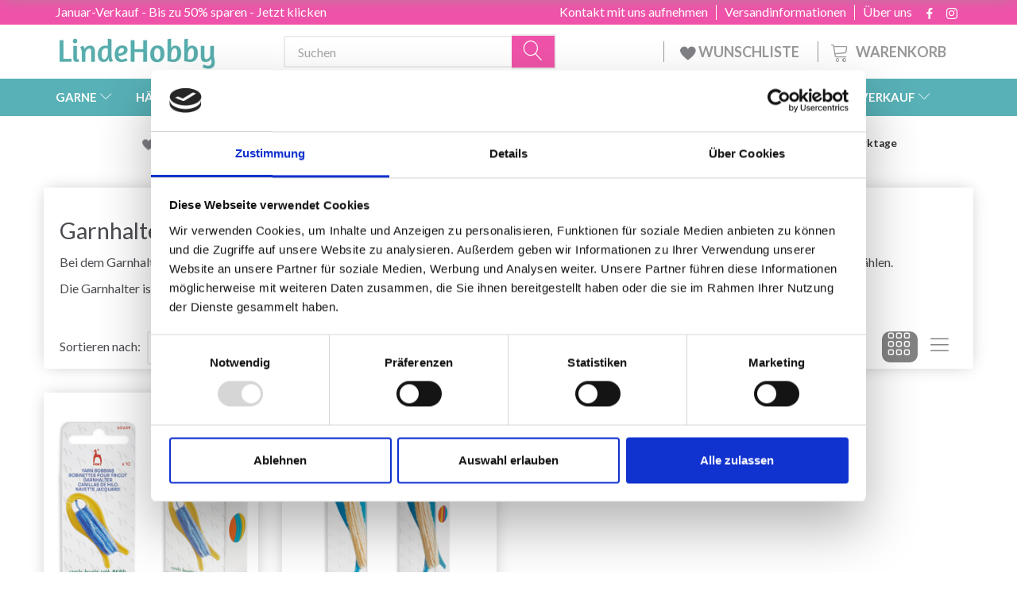

--- FILE ---
content_type: text/html; charset=UTF-8
request_url: https://lindehobby.at/garnhalter-285/
body_size: 43254
content:
<!doctype html>
<html class="no-js  "
	lang="de"
>
<head>
					<title>Garnhalter - Schönes Auswahl bei LindeHobby</title>
		<meta charset="utf-8">
		<meta http-equiv="X-UA-Compatible" content="IE=edge">
				<meta name="description" content="Garnhalter - Garn &amp;amp; Zubehör bei LindeHobby - Riesenauswahl an Qualitätsgarn - Viele gute Angebote - Jetzt bestellen">
				<meta name="keywords" content="">
		<meta name="viewport" content="width=device-width, initial-scale=1">
								<link rel="alternate" hreflang="x-default" href="https://lindehobby.at/garnhalter-285/">
			<link rel="alternate" hreflang="de-at" href="https://lindehobby.at/garnhalter-285/">
		
	<link rel="apple-touch-icon" href="/apple-touch-icon.png">

			<noscript>
	<style>
		.mm-inner .dropup,
		.mm-inner .dropdown {
			position: relative !important;
		}

		.dropdown:hover > .dropdown-menu {
			display: block !important;
			visibility: visible !important;
			opacity: 1;
		}

		.image.loading {
			opacity: 1;
		}

		.search-popup:hover .search {
			display: block;
		}
	</style>
</noscript>

<link rel="stylesheet" href="/build/frontend-theme/480.04a0f6ae.css"><link rel="stylesheet" href="/build/frontend-theme/theme.8bc15eb5.css">
	
			<script id="obbIePolyfills">

	/**
	 * Object.assign() for IE11
	 * https://developer.mozilla.org/en-US/docs/Web/JavaScript/Reference/Global_Objects/Object/assign#Polyfill
	 */
	if (typeof Object.assign !== 'function') {

		Object.defineProperty(Object, 'assign', {

			value: function assign(target, varArgs) {

				// TypeError if undefined or null
				if (target == null) {
					throw new TypeError('Cannot convert undefined or null to object');
				}

				var to = Object(target);

				for (var index = 1; index < arguments.length; index++) {

					var nextSource = arguments[index];

					if (nextSource != null) {

						for (var nextKey in nextSource) {

							// Avoid bugs when hasOwnProperty is shadowed
							if (Object.prototype.hasOwnProperty.call(nextSource, nextKey)) {
								to[nextKey] = nextSource[nextKey];
							}
						}
					}
				}

				return to;
			},

			writable: true,
			configurable: true
		});
	}

</script>
<script id="obbJqueryShim">

		!function(){var n=[],t=function(t){n.push(t)},o={ready:function(n){t(n)}};window.jQuery=window.$=function(n){return"function"==typeof n&&t(n),o},document.addEventListener("obbReady",function(){for(var t=n.shift();t;)t(),t=n.shift()})}();

	
</script>

<script id="obbInit">

	document.documentElement.className += (self === top) ? ' not-in-iframe' : ' in-iframe';

	window.obb = {

		DEVMODE: false,

		components: {},

		constants: {
			IS_IN_IFRAME: (self !== top),
		},

		data: {
			possibleDiscountUrl: '/discount/check-product',
			possibleWishlistUrl: '/wishlist/check',
			buildSliderUrl: '/slider',
		},

		fn: {},

		jsServerLoggerEnabled: false,
	};

</script>
<script id="obbConstants">

	/** @lends obbConstants */
	obb.constants = {
		HOST: 'https://lindehobby.at',

		// Environment
		IS_PROD_MODE: true,
		IS_DEV_MODE: false,
		IS_TEST_MODE: false,
		IS_TEST_RUNNING: document.documentElement.hasAttribute('webdriver'),

		// Browser detection
		// https://stackoverflow.com/a/23522755/1949503
		IS_BROWSER_SAFARI: /^((?!chrome|android).)*safari/i.test(navigator.userAgent),

		// Current currency
		CURRENCY: 'EUR',
		// Current currency
		CURRENCY_OPT: {
			'left': 'EUR ',
			'right': '',
			'thousand': ',',
			'decimal': '.',
		},

		LOCALES: [{"code":"de","locale":"de_de"}],

		// Common data attributes
		LAZY_LOAD_BOOL_ATTR: 'data-lazy-load',

		// Current language's localization id
		LOCALE_ID: 'de',

		// Shopping cart
		SHOPPINGCART_POPUP_STATUS: false,
		BROWSER_LANGUAGE_DETECTION_ENABLE: false,
		CART_COOKIE_GUEST_ID: '_gpp_gcid',
		CART_COOKIE_POPUP_FLAG: '_gpp_sc_popup',
		CART_IMAGE_WIDTH: '40',
		CART_IMAGE_HEIGHT: '40',

		COOKIE_FE_LIST_VIEW: '_gpp_shop_clw',
		COOKIE_FE_USER: '_gpp_y',
		COOKIE_FE_PURCHASE_SESSION: '_gpp_purchase_session',
		COOKIE_FE_TRACKING: '_gpp_tupv',
		COOKIE_FE_AGE: '_gpp_age',
		COOKIE_FE_LANGUAGE: '_gpp_shop_language',

		// Category page
		PRODUCT_LISTING_LAYOUT: 'grid',

		// Category filters
		FILTER_ANIMATION_DURATION: 400,
		FILTER_UPDATE_NUMBER_OF_PRODUCTS_DELAY: 400,
		FILTER_APPLY_DELAY: 2000,
		FILTER_PARAMS_WITH_MULTIPLE_VALUES_REGEXP: '^(av-\\d+|br|cat|stock|g-\\d+)$',

		// Viewport breakpoint widths
		viewport: {
			XP_MAX: 479,
			XS_MIN: 480,
			XS_MAX: 799,
			SM_MIN: 800,
			SM_MAX: 991,
			MD_MIN: 992,
			MD_MAX: 1199,
			LG_MIN: 1200,

			WIDTH_PARAM_IN_REQUEST: 'viewport_width',
			XP: 'xp',
			XS: 'xs',
			SM: 'sm',
			MD: 'md',
			LG: 'lg',
		},

		IS_SEARCH_AUTOCOMPLETE_ENABLED: true
	};

</script>

<script id="obbCookies">
	(function() {

		var obb = window.obb;

		obb.fn.setCookie = function setCookie(cname, cvalue, exdays) {
			var d = new Date();
			d.setTime(d.getTime() + (exdays * 24 * 60 * 60 * 1000));
			var expires = "expires=" + d.toUTCString();
			document.cookie = cname + "=" + cvalue + "; " + expires;
		};

		obb.fn.getCookie = function getCookie(cname) {
			var name = cname + "=";
			var ca = document.cookie.split(';');
			for (var i = 0; i < ca.length; i++) {
				var c = ca[i];
				while (c.charAt(0) == ' ') {
					c = c.substring(1);
				}
				if (c.indexOf(name) == 0) {
					return c.substring(name.length, c.length);
				}
			}
			return false;
		};

		
	})();
</script>

<script id="obbTranslations">

	/** @lends obbTranslations */
	obb.translations = {

		categories: "Kategorien",
		brands: "Marken",
		products: "Artikel",
		pages: "Seiten",

		confirm: "Best\u00e4tigen",
		confirmDelete: "M\u00f6chten Sie es wirklich l\u00f6schen?",
		confirmDeleteWishlist: "M\u00f6chten Sie wirklich diese Wunschliste mit allen Inhalten l\u00f6schen?",

		add: "Hinzuf\u00fcgen",
		moreWithEllipsis: "Mehr...",

		foundProduct: " %s Artikel gefunden",
		foundProducts: "%s Artikel gefunden",
		notAvailable: "Nicht verf\u00fcgbar",
		notFound: "Nicht gefunden",
		pleaseChooseVariant: "Bitte w\u00e4hlen Sie eine Variante",
		pleaseChooseAttribute: "Bitte w\u00e4hlen Sie %s",
		pleaseChooseAttributes: "Bitte w\u00e4hlen Sie %s und %s",

		viewAll: "Alles ansehen",
		viewAllFrom: "Alles ansehen von",
		quantityStep: "Der Artikel wird nur in Mengen von jeweils %s verkauft",
		quantityMinimum: "Dieser Artikel wird nur in Mengen von mindestens %s verkauft",
		quantityMaximum: "Dieses Produkt wird nur in einer Menge von maximal %s verkauft",

		notifications: {

			fillRequiredFields: "Nicht alle erforderlichen Felder sind ausgef\u00fcllt",
		},
		notAllProductAvaliableInSet: "Leider sind nicht alle Artikel dieses Sets verf\u00fcgbar. Bitte andere Variante w\u00e4hlen, oder nicht vorhandene\/n Artikel entfernen",
		wasCopiedToClipboard: "Text was copied to clipboard",
	};

</script>


	
	<link rel="icon" href="/favicon.ico"><!-- Google Tag Manager -->
<script>(function(w,d,s,l,i){w[l]=w[l]||[];w[l].push({'gtm.start':
new Date().getTime(),event:'gtm.js'});var f=d.getElementsByTagName(s)[0],
j=d.createElement(s),dl=l!='dataLayer'?'&l='+l:'';j.async=true;j.src=
'https://www.googletagmanager.com/gtm.js?id='+i+dl;f.parentNode.insertBefore(j,f);
})(window,document,'script','dataLayer','GTM-NG7XBL2X');</script>
<!-- End Google Tag Manager -->
	
<script async src="https://www.googletagmanager.com/gtag/js?id=G-KLYLJ5Z5SD"></script>
<script id="OBBGoogleAnalytics4">
	window.dataLayer = window.dataLayer || [];

	function gtag() {
		dataLayer.push(arguments);
	}

	gtag('js', new Date());

	gtag('config', 'G-KLYLJ5Z5SD', {
		'anonymize_ip': false
		 });





</script>
<script type="text/javascript">
(function() {
var aws = document.createElement('script');
aws.type = 'text/javascript';
if (typeof(aws.async) != "undefined") { aws.async = true; }
aws.src = (window.location.protocol == 'https:' ? 'https://d1pna5l3xsntoj.cloudfront.net' : 'http://cdn.addwish.com') + '/scripts/company/awAddGift.js#9FBBA8D74B3E02AC850764A7E816A0C9';
var s = document.getElementsByTagName('script')[0];
s.parentNode.insertBefore(aws, s);
})();
</script><!-- Facebook Pixel Code -->
<script>
	if (!fbEventId) {
					var fbEventId = Date.now() + Math.random();
			}

	!function(f,b,e,v,n,t,s)
	{if(f.fbq)return;n=f.fbq=function(){n.callMethod?
		n.callMethod.apply(n,arguments):n.queue.push(arguments)};
		if(!f._fbq)f._fbq=n;n.push=n;n.loaded=!0;n.version='2.0';
		n.queue=[];t=b.createElement(e);t.async=!0;
		t.src=v;s=b.getElementsByTagName(e)[0];
		s.parentNode.insertBefore(t,s)}(window, document,'script',
		'https://connect.facebook.net/en_US/fbevents.js');
	fbq('init', '206433373044956');
		$(function () {
		fbq('track', 'PageView', {}, {eventID: fbEventId});
		$(document).on('obbAjaxLoadFirstTarget.cart', function (event, params) {
			if (!params.success || !params.eventTrackingData) {
				return;
			}
			const products = params.eventTrackingData.products ? params.eventTrackingData.products : [];
			let addProductData = [];
			let productDataValue = 0;
			let productType = 'product';
			let productIds = [];
			products.forEach(function (product) {
				const quantity = fetchQuantityFromParameters(params.additionalParameters);
				if(product.articleId) {
					productType = 'product_group';
				}
				productDataValue += product.value * quantity;
				addProductData.push({
					id: product.productId,
					quantity: quantity ? quantity : 1
				});
				productIds.push(product.productId);
			});
			if (params.eventName === 'cart.add') {
				fbq('track', 'AddToCart', {
					value: productDataValue,
					currency: 'EUR',
					contents: addProductData,
					content_ids: productIds,
					content_type: productType,
					product_catalog_id: '233326129517037',
				}, {eventID: getArticleLines()});
			}
		});
	});
	function fetchQuantityFromParameters(queryString) {
		const splitedParams = queryString.split("&");
		for (let i = 0; i < splitedParams.length; i++) {
			if (~splitedParams[i].indexOf('quantity')) {
				return splitedParams[i].match(/=(\d+)/)[1];
			}
		}
		return null;
	}

	function getArticleLines() {
		let exists = [];
		let cartLineQty = '';

		$('.cart-item-quantity').filter(function () {
			const cartLineId = this.name.replace(/\D/g, '');
			if (!_.includes(exists, cartLineId)) {
				exists.push(cartLineId);
				cartLineQty += cartLineId + this.value;
			}
		});
		return cartLineQty;
	}
</script>
<noscript><img height="1" width="1" style="display:none"
               src="https://www.facebook.com/tr?id=206433373044956&ev=PageView&noscript=1"
	/></noscript>
<!-- End Facebook Pixel Code -->
</head>

<body class="		page-category cid285 		has-products
		
	 ">
	<!-- Google Tag Manager (noscript) -->
<noscript><iframe src="https://www.googletagmanager.com/ns.html?id=GTM-NG7XBL2X"
height="0" width="0" style="display:none;visibility:hidden"></iframe></noscript>
<!-- End Google Tag Manager (noscript) -->

	<div id="page-wrapper" class="page-wrapper">

		<section id="page-inner" class="page-inner">

			<header id="header" class="site-header">
									
<div class="navbar-default navbar-mobile visible-xp-block visible-xs-block "
	 hook="mobileNavbar"
	 role="tabpanel"
>
    
    <div class="container mobile-top-text">
        
        <p class="pull-left"><a href="https://lindehobby.at/januar-verkauf-773/">Januar-Verkauf - Sparen Sie bis zu 50%</a></p>
        <p class="pull-right hide-it"><a href="http://yarnliving.us11.list-manage2.com/subscribe?u=a485772b15c257ea6667c5369&id=fe64ea6c61">Vind 500 kr - Klik her</a></p>
        
    </div>
    <div class="container flex-row">
    		
<div
	class="logo navbar logo-kind-image"
	
	id="logo"
>
	<a
			aria-label="LindeHobby&#x00AE;"
			href="/"
			data-store-name="LindeHobby&#x00AE;"
		><img
					class="logo-image"
					src="https://lindehobby.at/media/cache/logo_thumb_auto_resize/images/LindeHobbylogosmall.png?1567170360"
					alt="LindeHobby&#x00AE;"
				></a></div>
    	    
<form method="GET"
	  action="/search/"
	  class="dropdown search navbar navbar-right"
	  data-target="modal"
	  
>
			
	<input
		id="search-input-desktop"
		type="search"
		class="form-control search-autocomplete"
		name="q"
		maxlength="255"
		placeholder="Suchen"
		value=""
		data-request-url="/search/suggestion/"
		aria-haspopup="true"
		aria-expanded="false"
			>
		<button class="btn" type="submit" aria-label="Suchen">
			<i class="glyphicon glyphicon-search"></i>
		</button>
		<div class="dropdown-menu w-100 search-output-container">
			<div class="suggestions d-none">
				<b>Vorschläge: </b>
				<div class="suggestion-terms"></div>
			</div>
			<div class="main">
				<div class="search-content empty" data-section="products" id="search-results-products">
					<ul class="mt-2 custom search-list"></ul>
					<p class="search-suggestion-empty">Keine Ergebnisse</p>
					<button name="view" type="submit" class="btn btn-link">
						Alle Ergebnisse anzeigen <span>(0)</span>
					</button>
				</div>
			</div>
		</div>
				<style>
			form.search .dropdown-menu li .image {
				max-width: 100px;
			}
		</style>

	</form>
    </div>
    
	<div class="container icons-row" role="tabpanel">
        <div class="flex-row">

    		
<div
	class="sidebar-toggle-wrap visible-xp-block visible-xs-block navbar"
>
	<button
		class="btn btn-default sidebar-toggle sidebar-toggle-general"
		data-hook="toggleMobileMenu"
	>
		<i class="icon-bars">
			<span class="sr-only">Anzeige ändern</span>
			<span class="icon-bar"></span>
			<span class="icon-bar"></span>
			<span class="icon-bar"></span>
		</i>
		<span>Menü</span>
	</button>
</div>
            
    		<ul class="nav navbar-nav nav-pills navbar-mobile-tabs navbar-right">
    
    			<li role="presentation">
    				<a
    					class="toggle-tab-home flex-column-center"
    					hook="mobileNavbar-toggleHome"
    					href="/"
    				>
    					<i class="lnr lnr-home"></i>
    				</a>
    			</li>
    
    			<li role="presentation">
    				<a
    					class="toggle-tab-wishlist flex-column-center"
    					hook="mobileNavbar-toggleWishlist"
    					href="/wishlist/"
    				>
    					<i class="lnr lnr-heart"></i>
    				</a>
    			</li>
    
    			<li role="presentation">
    				    					<a
    						class="login flex-column-center"
    						hook="mobileNavbar-loginButton"
    						href="/user/"
    						data-toggle="modal"
    						data-target="#login-modal"
    					>
    						<i class="glyphicon glyphicon-user"></i>
    					</a>
    				    			</li>
    
    			    				<li role="presentation">
    					<a
    						class="toggle-tab-minicart flex-column-center "
    						data-hook="mobileNavbar"
    						href="#navbarMobileMinicart"
    						data-toggle="pill"
    						role="tabs"
    					>
    						<i class="glyphicon glyphicon-shopping-cart"></i>
    						<span class="count badge"></span>
    					</a>
    				</li>
    			
    		</ul>
        </div>
		<div class="tab-content">
			<div
				class="tab-pane fade page-content tab-home"
				id="navbarMobileHome"
				hook="mobileNavbar-home"
				role="tabpanel"
			>
			</div>
		    
			<div
				class="tab-pane fade page-content tab-wishlist"
				id="navbarMobileWishlist"
				hook="mobileNavbar-wishlist"
				role="tabpanel"
			>
			</div>
			<div
				class="tab-pane fade page-content tab-userbar"
				id="navbarMobileUserbar"
				hook="mobileNavbar-userMenu"
				role="tabpanel"
			>
				<ul class="nav navbar-nav">
					

						<li>
									
<a class="wishlist"
   id="wishlist-link"
   href="/user/check?go=/wishlist/"
   title="Favoriten"
	   data-show-modal-and-set-href-as-form-action=""
   data-target="#login-modal"
		>
	<i class="glyphicon glyphicon-heart"></i>
	<span class="title hidden-xp hidden-xs">
		Favoriten
	</span>
</a>

			</li>
				<li>
			<a class="login login-link"
   href="/user/"
   title="Anmelden"
   data-toggle="modal"
   data-target="#login-modal"
	>
	<i class="glyphicon glyphicon-user"></i>
	<span class="title">
		Einloggen
	</span>
</a>
		</li>
	
				</ul>
			</div>
							<div
					class="tab-pane fade page-content tab-minicart"
					id="navbarMobileMinicart"
					data=hook="mobileNavbart"
					role="tabpanel"
				>
				</div>
					</div>

	</div>
</div>														<nav class="navbar hidden-xp hidden-xs navbar-inverse" role="navigation"> 			 		 			 		 			 		 			 		 			 		 			 		 			 		 			 		 			 		 			 		 			 		 			 		 			 		 			 		 			 		 			 		 			 		 			 		 			 		 			 		 			 		 			 		 			 		 			 		 			 		 			 		 			 		 			 		 			 		 			 		 			 		 			 		 			 		 			 		 			 		 			 		 			 		 			 		 			 		 			 		 			 		 			 		 			 		 			 		 			 		 			 		 			 		 			 		 			 		 			 		 			 		 			 		 			 		 			 		 			 		 		<div class="container"> 			<div class="collapse navbar-collapse"> 				 				 			<div class="custom-text gratis hidden-xp hidden-xs navbar-nav">



<p><a href="/januar-verkauf-773/">Januar-Verkauf - Bis zu 50% sparen - Jetzt klicken</a></p>
</div>

<ul class="social-icons nav nav-icons navbar-nav navbar-right hidden-xp hidden-xs">
	
	
				
		<li>
			<a class="socicon" target="_blank" href="https://facebook.com/yarnliving">
				<i class="socicon-facebook"></i>
			</a>
		</li>

	

	
	

	
	

	
	

	
	

	
	
				
		<li>
			<a class="socicon" target="_blank" href="https://instagram.com/yarnliving">
				<i class="socicon-instagram"></i>
			</a>
		</li>

	

	
	

</ul>

 
	
	<ul class="info-menu nav nav-links navbar-nav navbar-right top-info-pages hidden-xp hidden-xs">
		
	
	
		
		<li class="navbar-nav navbar-right top-info-pages hidden-xp hidden-xs ">
			<a href="/information/uber-uns/">
				Über uns
			</a>
		</li>

	
		
		<li class="navbar-nav navbar-right top-info-pages hidden-xp hidden-xs ">
			<a href="/information/versandinformationen/">
				Versandinformationen
			</a>
		</li>

	
		
		<li class="navbar-nav navbar-right top-info-pages hidden-xp hidden-xs ">
			<a href="/information/contact/">
				Kontakt mit uns aufnehmen
			</a>
		</li>

	

	</ul>


 </div> 		</div> 	</nav><div class="container header-container hidden-xp hidden-xs"> 			 		 			 		 			 		 			 		 			 		 			 		 			 		 			 		 			 		 			 		 			 		 			 		 			 		 			 		 			 		 			 		 			 		 			 		 			 		 			 		 			 		 			 		 			 		 			 		 			 		 			 		 			 		 			 		 			 		 			 		 			 		 			 		 			 		 			 		 			 		 			 		 			 		 			 		 			 		 			 		 			 		 			 		 			 		 			 		 			 		 			 		 			 		 			 		 			 		 			 		 			 		<div class="row text-center"> 		<div class="col-md-5">
<div
	class="logo  logo-kind-image"
	
	id="logo"
>
	<a
			aria-label="LindeHobby&#x00AE;"
			href="/"
			data-store-name="LindeHobby&#x00AE;"
		><img
					class="logo-image"
					src="https://lindehobby.at/media/cache/logo_thumb_auto_resize/images/LindeHobbylogosmall.png?1567170360"
					alt="LindeHobby&#x00AE;"
				></a></div>
 </div> 		<div class="col-md-19"><nav class="navbar" role="navigation">
<form method="GET"
	  action="/search/"
	  class="dropdown search desktop-search navbar-form navbar-nav"
	  data-target="modal"
	  
>
			
	<input
		id="search-input-desktop"
		type="search"
		class="form-control search-autocomplete"
		name="q"
		maxlength="255"
		placeholder="Suchen"
		value=""
		data-request-url="/search/suggestion/"
		aria-haspopup="true"
		aria-expanded="false"
			>
		<button class="btn" type="submit" aria-label="Suchen">
			<i class="glyphicon glyphicon-search"></i>
		</button>
		<div class="dropdown-menu w-100 search-output-container">
			<div class="suggestions d-none">
				<b>Vorschläge: </b>
				<div class="suggestion-terms"></div>
			</div>
			<div class="main">
				<div class="search-content empty" data-section="products" id="search-results-products">
					<ul class="mt-2 custom search-list"></ul>
					<p class="search-suggestion-empty">Keine Ergebnisse</p>
					<button name="view" type="submit" class="btn btn-link">
						Alle Ergebnisse anzeigen <span>(0)</span>
					</button>
				</div>
			</div>
		</div>
				<style>
			form.search .dropdown-menu li .image {
				max-width: 100px;
			}
		</style>

	</form>
 
	<ul
		class="minicart minicart-compact  nav navbar-nav navbar-right hidden-xp hidden-xs"
		id="minicart"
		
	>
		<li
			class="dropdown"
			data-backdrop="static"
			data-dropdown-align="right"
			data-reload-name="cart"
			data-reload-url="/cart/show/minicart/compact"
		>
			
<a aria-label="Warenkorb" href="/cart/"  data-toggle="dropdown" data-hover="dropdown" data-link-is-clickable>

	<i class="glyphicon glyphicon-shopping-cart"></i>
	<span class="title">
		Warenkorb
	</span>
	<span class="total">
		
	</span>
	<span class="count badge">
		0
	</span>

</a>

<div class="dropdown-menu prevent-click-event-propagation">
	

	<div class="cart cart-compact panel panel-default  "
		
	>
		<div class="panel-heading">
			Warenkorb
		</div>

		<div class="panel-body"
			 data-reload-name="cart"
			 data-reload-url="/cart/show/cartbody_minified/compact"
		>
			

	<div class="inner empty">
		<span class="empty-cart-message">
			Ihr Warenkorb ist leer.
		</span>
	</div>




			
	<div class="cards ">
					<img src="https://lindehobby.at/media/cache/small_cards/images/certificates/mastercard.gif" alt="paymentlogo">
					<img src="https://lindehobby.at/media/cache/small_cards/images/certificates/visa.gif" alt="paymentlogo">
			</div>
		</div>

		<div class="panel-footer">

			<form action="/checkout">
				<button type="submit" class="btn btn-primary btn-block">
					Bezahlen
				</button>
			</form>

			<form action="/cart/">
				<button type="submit" class="btn btn-default btn-block">
					Warenkorb anzeigen
				</button>
			</form>
		</div>

	</div>
</div>

		</li>
	</ul>
 <div class="custom-text navbar-nav navbar-right wishlist hidden-xp hidden-xs">



<p><a href="/wishlist/"><img src="/images/uspheartlighter.png" width="20px" height="20px">&nbsp;WUNSCHLISTE&nbsp;</a></p>
</div></nav></div> 	</div></div><nav class="navbar menu-top mm navbar-default">  	<div class="container">  		<div class="collapse navbar-collapse">  			  		



					
		<ul class="horizontal-categories-menu nav navbar-nav navbar-nav mm-inner max-level-3 ">
											
						 	
													
	<li class="cid127 level1 has-children dropdown mm-fw mm-columns-6"
					data-dropdown-align="center"
			>
		<a class="dropdown-toggle"
		   href="/garne-127/"
							data-toggle="dropdown"
				data-hover="dropdown"
				data-link-is-clickable
					>
			
			<span class="col-title">
				<span class="title">GARNE</span>

				
				<span class="caret"></span>
				</span>
		</a>

											
								<ul class="dropdown-menu hidden mm-content">
				
											
			<li class="mm-column col-sm-1" style="width: 16.666666666667%;">
			<ul>
																																						
		
											
	<li class="cid169 level2 has-children mm-cell"
			>
		<a class=""
		   href="/garntyp-169/"
					>
			
			<span class="col-title">
				<span class="title">Garntyp</span>

				
				</span>
		</a>

											
								<ul class="">
				
																			
		
			
	<li class="cid1214 level3"
			>
		<a class=""
		   href="/acryl-1214/"
					>
			
			<span class="col-title">
				<span class="title">Acryl</span>

				
				</span>
		</a>

											
			</li>

															
		
			
	<li class="cid168 level3"
			>
		<a class=""
		   href="/alpaka-168/"
					>
			
			<span class="col-title">
				<span class="title">Alpaka</span>

				
				</span>
		</a>

											
			</li>

															
		
			
	<li class="cid183 level3"
			>
		<a class=""
		   href="/baby-alpaka-und-seide-183/"
					>
			
			<span class="col-title">
				<span class="title">Baby Alpaka und Seide</span>

				
				</span>
		</a>

											
			</li>

															
		
			
	<li class="cid164 level3"
			>
		<a class=""
		   href="/baumwolle-164/"
					>
			
			<span class="col-title">
				<span class="title">Baumwolle</span>

				
				</span>
		</a>

											
			</li>

															
		
			
	<li class="cid165 level3"
			>
		<a class=""
		   href="/baumwolle-mischung-165/"
					>
			
			<span class="col-title">
				<span class="title">Baumwolle - Mischung</span>

				
				</span>
		</a>

											
			</li>

															
		
			
	<li class="cid170 level3"
			>
		<a class=""
		   href="/merino-170/"
					>
			
			<span class="col-title">
				<span class="title">Merino</span>

				
				</span>
		</a>

											
			</li>

															
		
			
	<li class="cid1263 level3"
			>
		<a class=""
		   href="/kaschmir-1263/"
					>
			
			<span class="col-title">
				<span class="title">Kaschmir</span>

				
				</span>
		</a>

											
			</li>

															
		
			
	<li class="cid166 level3"
			>
		<a class=""
		   href="/leinen-166/"
					>
			
			<span class="col-title">
				<span class="title">Leinen</span>

				
				</span>
		</a>

											
			</li>

															
		
			
	<li class="cid171 level3"
			>
		<a class=""
		   href="/mohair-171/"
					>
			
			<span class="col-title">
				<span class="title">Mohair</span>

				
				</span>
		</a>

											
			</li>

															
		
			
	<li class="cid467 level3"
			>
		<a class=""
		   href="/nesselfaser-467/"
					>
			
			<span class="col-title">
				<span class="title">Nesselfaser</span>

				
				</span>
		</a>

											
			</li>

															
		
			
	<li class="cid173 level3"
			>
		<a class=""
		   href="/seide-173/"
					>
			
			<span class="col-title">
				<span class="title">Seide</span>

				
				</span>
		</a>

											
			</li>

															
		
			
	<li class="cid172 level3"
			>
		<a class=""
		   href="/wolle-172/"
					>
			
			<span class="col-title">
				<span class="title">Wolle</span>

				
				</span>
		</a>

											
			</li>

															
		
			
	<li class="cid174 level3"
			>
		<a class=""
		   href="/glitzer-und-effektgarn-174/"
					>
			
			<span class="col-title">
				<span class="title">Glitzer- und Effektgarn</span>

				
				</span>
		</a>

											
			</li>

															
		
			
	<li class="cid175 level3"
			>
		<a class=""
		   href="/oekologisch-175/"
					>
			
			<span class="col-title">
				<span class="title">Ökologisch</span>

				
				</span>
		</a>

											
			</li>

															
		
			
	<li class="cid458 level3"
			>
		<a class=""
		   href="/stoffgarn-458/"
					>
			
			<span class="col-title">
				<span class="title">Stoffgarn</span>

				
				</span>
		</a>

											
			</li>

															
		
			
	<li class="cid202 level3"
			>
		<a class=""
		   href="/strumpfgarn-202/"
					>
			
			<span class="col-title">
				<span class="title">Strumpfgarn</span>

				
				</span>
		</a>

											
			</li>

															
		
			
	<li class="cid448 level3"
			>
		<a class=""
		   href="/dickes-garn-chunky-448/"
					>
			
			<span class="col-title">
				<span class="title">Dickes Garn/Chunky</span>

				
				</span>
		</a>

											
			</li>

															
		
			
	<li class="cid222 level3"
			>
		<a class=""
		   href="/filzgarn-222/"
					>
			
			<span class="col-title">
				<span class="title">Filzgarn</span>

				
				</span>
		</a>

											
			</li>

															
		
			
	<li class="cid363 level3"
			>
		<a class=""
		   href="/maschinenwaschbar-363/"
					>
			
			<span class="col-title">
				<span class="title">Maschinenwaschbar</span>

				
				</span>
		</a>

											
			</li>

															
		
			
	<li class="cid459 level3"
			>
		<a class=""
		   href="/garn-mit-farbverlauf-459/"
					>
			
			<span class="col-title">
				<span class="title">Garn mit Farbverlauf</span>

				
				</span>
		</a>

											
			</li>

															
		
			
	<li class="cid827 level3"
			>
		<a class=""
		   href="/bambus-827/"
					>
			
			<span class="col-title">
				<span class="title">Bambus</span>

				
				</span>
		</a>

											
			</li>

															
		
			
	<li class="cid836 level3"
			>
		<a class=""
		   href="/makramee-knuepfgarn-836/"
					>
			
			<span class="col-title">
				<span class="title">Makramee/Knüpfgarn</span>

				
				</span>
		</a>

											
			</li>

															
		
			
	<li class="cid982 level3"
			>
		<a class=""
		   href="/pelzgarn-982/"
					>
			
			<span class="col-title">
				<span class="title">Pelzgarn</span>

				
				</span>
		</a>

											
			</li>

															
		
			
	<li class="cid983 level3"
			>
		<a class=""
		   href="/polyester-983/"
					>
			
			<span class="col-title">
				<span class="title">Polyester</span>

				
				</span>
		</a>

											
			</li>

															
		
			
	<li class="cid1021 level3"
			>
		<a class=""
		   href="/handgefaerbtes-garn-1021/"
					>
			
			<span class="col-title">
				<span class="title">Handgefärbtes Garn</span>

				
				</span>
		</a>

											
			</li>

															
		
			
	<li class="cid1243 level3"
			>
		<a class=""
		   href="/lyocell-1243/"
					>
			
			<span class="col-title">
				<span class="title">Lyocell</span>

				
				</span>
		</a>

											
			</li>

															
		
			
	<li class="cid1271 level3"
			>
		<a class=""
		   href="/papiergarn-1271/"
					>
			
			<span class="col-title">
				<span class="title">Papiergarn</span>

				
				</span>
		</a>

											
			</li>

												</ul>
			</li>

																		</ul>
		</li>
			<li class="mm-column col-sm-1" style="width: 16.666666666667%;">
			<ul>
																																						
		
											
	<li class="cid128 level2 has-children mm-cell"
			>
		<a class=""
		   href="/drops-128/"
					>
			
			<span class="col-title">
				<span class="title">DROPS</span>

				
				</span>
		</a>

											
								<ul class="">
				
																			
		
			
	<li class="cid129 level3"
			>
		<a class=""
		   href="/alpaka-129/"
					>
			
			<span class="col-title">
				<span class="title">Alpaka</span>

				
				</span>
		</a>

											
			</li>

															
		
			
	<li class="cid277 level3"
			>
		<a class=""
		   href="/baumwolle-277/"
					>
			
			<span class="col-title">
				<span class="title">Baumwolle</span>

				
				</span>
		</a>

											
			</li>

															
		
			
	<li class="cid130 level3"
			>
		<a class=""
		   href="/baumwolle-100-130/"
					>
			
			<span class="col-title">
				<span class="title">Baumwolle 100%</span>

				
				</span>
		</a>

											
			</li>

															
		
			
	<li class="cid137 level3"
			>
		<a class=""
		   href="/baumwolle-mischung-137/"
					>
			
			<span class="col-title">
				<span class="title">Baumwolle - Mischung</span>

				
				</span>
		</a>

											
			</li>

															
		
			
	<li class="cid138 level3"
			>
		<a class=""
		   href="/leinen-138/"
					>
			
			<span class="col-title">
				<span class="title">Leinen</span>

				
				</span>
		</a>

											
			</li>

															
		
			
	<li class="cid139 level3"
			>
		<a class=""
		   href="/merino-139/"
					>
			
			<span class="col-title">
				<span class="title">Merino</span>

				
				</span>
		</a>

											
			</li>

															
		
			
	<li class="cid140 level3"
			>
		<a class=""
		   href="/mohair-140/"
					>
			
			<span class="col-title">
				<span class="title">Mohair</span>

				
				</span>
		</a>

											
			</li>

															
		
			
	<li class="cid141 level3"
			>
		<a class=""
		   href="/wolle-141/"
					>
			
			<span class="col-title">
				<span class="title">Wolle</span>

				
				</span>
		</a>

											
			</li>

															
		
			
	<li class="cid142 level3"
			>
		<a class=""
		   href="/wolle-und-alpaka-142/"
					>
			
			<span class="col-title">
				<span class="title">Wolle und Alpaka</span>

				
				</span>
		</a>

											
			</li>

															
		
			
	<li class="cid143 level3"
			>
		<a class=""
		   href="/seide-143/"
					>
			
			<span class="col-title">
				<span class="title">Seide</span>

				
				</span>
		</a>

											
			</li>

															
		
			
	<li class="cid144 level3"
			>
		<a class=""
		   href="/glitzergarn-144/"
					>
			
			<span class="col-title">
				<span class="title">Glitzergarn</span>

				
				</span>
		</a>

											
			</li>

															
		
			
	<li class="cid161 level3"
			>
		<a class=""
		   href="/superwash-161/"
					>
			
			<span class="col-title">
				<span class="title">Superwash</span>

				
				</span>
		</a>

											
			</li>

															
		
			
	<li class="cid203 level3"
			>
		<a class=""
		   href="/strumpfgarn-203/"
					>
			
			<span class="col-title">
				<span class="title">Strumpfgarn</span>

				
				</span>
		</a>

											
			</li>

															
		
			
	<li class="cid223 level3"
			>
		<a class=""
		   href="/filzgarn-223/"
					>
			
			<span class="col-title">
				<span class="title">Filzgarn</span>

				
				</span>
		</a>

											
			</li>

												</ul>
			</li>

																		</ul>
		</li>
			<li class="mm-column col-sm-1" style="width: 16.666666666667%;">
			<ul>
																																						
		
											
	<li class="cid362 level2 has-children mm-cell"
			>
		<a class=""
		   href="/marken-362/"
					>
			
			<span class="col-title">
				<span class="title">Marken</span>

				
				</span>
		</a>

											
								<ul class="">
				
																			
		
			
	<li class="cid146 level3"
			>
		<a class=""
		   href="/bc-garn-146/"
					>
			
			<span class="col-title">
				<span class="title">BC Garn</span>

				
				</span>
		</a>

											
			</li>

															
		
			
	<li class="cid1249 level3"
			>
		<a class=""
		   href="/cewec-1249/"
					>
			
			<span class="col-title">
				<span class="title">Cewec</span>

				
				</span>
		</a>

											
			</li>

															
		
			
	<li class="cid311 level3"
			>
		<a class=""
		   href="/dale-garn-311/"
					>
			
			<span class="col-title">
				<span class="title">Dale Garn</span>

				
				</span>
		</a>

											
			</li>

															
		
			
	<li class="cid1218 level3"
			>
		<a class=""
		   href="/dmc-1218/"
					>
			
			<span class="col-title">
				<span class="title">DMC</span>

				
				</span>
		</a>

											
			</li>

															
		
			
	<li class="cid1557 level3"
			>
		<a class=""
		   href="/drops-1557/"
					>
			
			<span class="col-title">
				<span class="title">DROPS</span>

				
				</span>
		</a>

											
			</li>

															
		
			
	<li class="cid145 level3"
			>
		<a class=""
		   href="/du-store-alpakka-145/"
					>
			
			<span class="col-title">
				<span class="title">Du Store Alpakka</span>

				
				</span>
		</a>

											
			</li>

															
		
			
	<li class="cid1279 level3"
			>
		<a class=""
		   href="/erika-knight-1279/"
					>
			
			<span class="col-title">
				<span class="title">Erika Knight</span>

				
				</span>
		</a>

											
			</li>

															
		
			
	<li class="cid1240 level3"
			>
		<a class=""
		   href="/gjestal-1240/"
					>
			
			<span class="col-title">
				<span class="title">Gjestal</span>

				
				</span>
		</a>

											
			</li>

															
		
			
	<li class="cid760 level3"
			>
		<a class=""
		   href="/go-handmade-760/"
					>
			
			<span class="col-title">
				<span class="title">Go Handmade</span>

				
				</span>
		</a>

											
			</li>

															
		
			
	<li class="cid935 level3"
			>
		<a class=""
		   href="/hjertegarn-935/"
					>
			
			<span class="col-title">
				<span class="title">Hjertegarn</span>

				
				</span>
		</a>

											
			</li>

															
		
			
	<li class="cid289 level3"
			>
		<a class=""
		   href="/hoooked-289/"
					>
			
			<span class="col-title">
				<span class="title">Hoooked</span>

				
				</span>
		</a>

											
			</li>

															
		
			
	<li class="cid503 level3"
			>
		<a class=""
		   href="/stex-503/"
					>
			
			<span class="col-title">
				<span class="title">Ístex</span>

				
				</span>
		</a>

											
			</li>

															
		
			
	<li class="cid1255 level3"
			>
		<a class=""
		   href="/katia-1255/"
					>
			
			<span class="col-title">
				<span class="title">Katia</span>

				
				</span>
		</a>

											
			</li>

															
		
			
	<li class="cid337 level3"
			>
		<a class=""
		   href="/knitathome-337/"
					>
			
			<span class="col-title">
				<span class="title">KnitAtHome</span>

				
				</span>
		</a>

											
			</li>

															
		
			
	<li class="cid1241 level3"
			>
		<a class=""
		   href="/kremke-soul-wool-1241/"
					>
			
			<span class="col-title">
				<span class="title">Kremke Soul Wool</span>

				
				</span>
		</a>

											
			</li>

															
		
			
	<li class="cid899 level3"
			>
		<a class=""
		   href="/jaerbo-899/"
					>
			
			<span class="col-title">
				<span class="title">Järbo</span>

				
				</span>
		</a>

											
			</li>

															
		
			
	<li class="cid307 level3"
			>
		<a class=""
		   href="/lammy-307/"
					>
			
			<span class="col-title">
				<span class="title">Lammy</span>

				
				</span>
		</a>

											
			</li>

															
		
			
	<li class="cid1155 level3"
			>
		<a class=""
		   href="/lana-grossa-1155/"
					>
			
			<span class="col-title">
				<span class="title">Lana Grossa</span>

				
				</span>
		</a>

											
			</li>

															
		
			
	<li class="cid1282 level3"
			>
		<a class=""
		   href="/lang-yarns-1282/"
					>
			
			<span class="col-title">
				<span class="title">Lang Yarns</span>

				
				</span>
		</a>

											
			</li>

															
		
			
	<li class="cid1265 level3"
			>
		<a class=""
		   href="/lindehobby-1265/"
					>
			
			<span class="col-title">
				<span class="title">LindeHobby</span>

				
				</span>
		</a>

											
			</li>

															
		
			
	<li class="cid1546 level3"
			>
		<a class=""
		   href="/lion-brand-1546/"
					>
			
			<span class="col-title">
				<span class="title">Lion Brand</span>

				
				</span>
		</a>

											
			</li>

															
		
			
	<li class="cid1088 level3"
			>
		<a class=""
		   href="/malabrigo-1088/"
					>
			
			<span class="col-title">
				<span class="title">Malabrigo</span>

				
				</span>
		</a>

											
			</li>

															
		
			
	<li class="cid845 level3"
			>
		<a class=""
		   href="/manos-del-uruguay-845/"
					>
			
			<span class="col-title">
				<span class="title">Manos del Uruguay</span>

				
				</span>
		</a>

											
			</li>

															
		
			
	<li class="cid224 level3"
			>
		<a class=""
		   href="/mayflower-224/"
					>
			
			<span class="col-title">
				<span class="title">Mayflower</span>

				
				</span>
		</a>

											
			</li>

															
		
			
	<li class="cid1097 level3"
			>
		<a class=""
		   href="/natural-club-1097/"
					>
			
			<span class="col-title">
				<span class="title">Natural Club</span>

				
				</span>
		</a>

											
			</li>

															
		
			
	<li class="cid1223 level3"
			>
		<a class=""
		   href="/navia-1223/"
					>
			
			<span class="col-title">
				<span class="title">Navia</span>

				
				</span>
		</a>

											
			</li>

															
		
			
	<li class="cid290 level3"
			>
		<a class=""
		   href="/onion-garn-290/"
					>
			
			<span class="col-title">
				<span class="title">Onion Garn</span>

				
				</span>
		</a>

											
			</li>

															
		
			
	<li class="cid1251 level3"
			>
		<a class=""
		   href="/opal-1251/"
					>
			
			<span class="col-title">
				<span class="title">Opal</span>

				
				</span>
		</a>

											
			</li>

															
		
			
	<li class="cid1181 level3"
			>
		<a class=""
		   href="/permin-1181/"
					>
			
			<span class="col-title">
				<span class="title">Permin</span>

				
				</span>
		</a>

											
			</li>

															
		
			
	<li class="cid1254 level3"
			>
		<a class=""
		   href="/phildar-1254/"
					>
			
			<span class="col-title">
				<span class="title">Phildar</span>

				
				</span>
		</a>

											
			</li>

															
		
			
	<li class="cid1098 level3"
			>
		<a class=""
		   href="/regia-1098/"
					>
			
			<span class="col-title">
				<span class="title">Regia</span>

				
				</span>
		</a>

											
			</li>

															
		
			
	<li class="cid450 level3"
			>
		<a class=""
		   href="/rico-design-450/"
					>
			
			<span class="col-title">
				<span class="title">Rico Design</span>

				
				</span>
		</a>

											
			</li>

															
		
			
	<li class="cid1248 level3"
			>
		<a class=""
		   href="/rowan-1248/"
					>
			
			<span class="col-title">
				<span class="title">Rowan</span>

				
				</span>
		</a>

											
			</li>

															
		
			
	<li class="cid1281 level3"
			>
		<a class=""
		   href="/sandnes-garn-1281/"
					>
			
			<span class="col-title">
				<span class="title">Sandnes Garn</span>

				
				</span>
		</a>

											
			</li>

															
		
			
	<li class="cid468 level3"
			>
		<a class=""
		   href="/scheepjes-468/"
					>
			
			<span class="col-title">
				<span class="title">Scheepjes</span>

				
				</span>
		</a>

											
			</li>

															
		
			
	<li class="cid916 level3"
			>
		<a class=""
		   href="/svarte-faaret-916/"
					>
			
			<span class="col-title">
				<span class="title">Svarte Fåret</span>

				
				</span>
		</a>

											
			</li>

															
		
			
	<li class="cid508 level3"
			>
		<a class=""
		   href="/viking-garn-508/"
					>
			
			<span class="col-title">
				<span class="title">Viking Garn</span>

				
				</span>
		</a>

											
			</li>

															
		
			
	<li class="cid439 level3"
			>
		<a class=""
		   href="/yarn-and-colors-439/"
					>
			
			<span class="col-title">
				<span class="title">Yarn and Colors</span>

				
				</span>
		</a>

											
			</li>

												</ul>
			</li>

																		</ul>
		</li>
			<li class="mm-column col-sm-1" style="width: 16.666666666667%;">
			<ul>
																																						
		
											
	<li class="cid640 level2 has-children mm-cell"
			>
		<a class=""
		   href="/garn-nach-maschenprobe-640/"
					>
			
			<span class="col-title">
				<span class="title">Garn nach Maschenprobe</span>

				
				</span>
		</a>

											
								<ul class="">
				
																			
		
			
	<li class="cid1032 level3"
			>
		<a class=""
		   href="/4-maschen-1032/"
					>
			
			<span class="col-title">
				<span class="title">&lt; 4 Maschen</span>

				
				</span>
		</a>

											
			</li>

															
		
			
	<li class="cid641 level3"
			>
		<a class=""
		   href="/5-8-maschen-641/"
					>
			
			<span class="col-title">
				<span class="title">5-8 Maschen</span>

				
				</span>
		</a>

											
			</li>

															
		
			
	<li class="cid642 level3"
			>
		<a class=""
		   href="/9-11-maschen-642/"
					>
			
			<span class="col-title">
				<span class="title">9-11 Maschen</span>

				
				</span>
		</a>

											
			</li>

															
		
			
	<li class="cid643 level3"
			>
		<a class=""
		   href="/12-15-maschen-643/"
					>
			
			<span class="col-title">
				<span class="title">12-15 Maschen</span>

				
				</span>
		</a>

											
			</li>

															
		
			
	<li class="cid644 level3"
			>
		<a class=""
		   href="/16-19-maschen-644/"
					>
			
			<span class="col-title">
				<span class="title">16-19 Maschen</span>

				
				</span>
		</a>

											
			</li>

															
		
			
	<li class="cid645 level3"
			>
		<a class=""
		   href="/20-22-maschen-645/"
					>
			
			<span class="col-title">
				<span class="title">20-22 Maschen</span>

				
				</span>
		</a>

											
			</li>

															
		
			
	<li class="cid646 level3"
			>
		<a class=""
		   href="/23-26-maschen-646/"
					>
			
			<span class="col-title">
				<span class="title">23-26 Maschen</span>

				
				</span>
		</a>

											
			</li>

															
		
			
	<li class="cid1033 level3"
			>
		<a class=""
		   href="/27-34-maschen-1033/"
					>
			
			<span class="col-title">
				<span class="title">27-34 Maschen</span>

				
				</span>
		</a>

											
			</li>

															
		
			
	<li class="cid1252 level3"
			>
		<a class=""
		   href="/35-maschen-1252/"
					>
			
			<span class="col-title">
				<span class="title">&gt; 35 Maschen</span>

				
				</span>
		</a>

											
			</li>

												</ul>
			</li>

																																																	
		
											
	<li class="cid351 level2 has-children mm-cell"
			>
		<a class=""
		   href="/garn-nach-nadelstaerke-351/"
					>
			
			<span class="col-title">
				<span class="title">Garn nach Nadelstärke</span>

				
				</span>
		</a>

											
								<ul class="">
				
																			
		
			
	<li class="cid830 level3"
			>
		<a class=""
		   href="/125-150-mm-830/"
					>
			
			<span class="col-title">
				<span class="title">1.25-1.50 mm</span>

				
				</span>
		</a>

											
			</li>

															
		
			
	<li class="cid352 level3"
			>
		<a class=""
		   href="/250-350-mm-352/"
					>
			
			<span class="col-title">
				<span class="title">2.50-3.50 mm</span>

				
				</span>
		</a>

											
			</li>

															
		
			
	<li class="cid353 level3"
			>
		<a class=""
		   href="/400-mm-353/"
					>
			
			<span class="col-title">
				<span class="title">4.00 mm</span>

				
				</span>
		</a>

											
			</li>

															
		
			
	<li class="cid354 level3"
			>
		<a class=""
		   href="/500-mm-354/"
					>
			
			<span class="col-title">
				<span class="title">5.00 mm</span>

				
				</span>
		</a>

											
			</li>

															
		
			
	<li class="cid355 level3"
			>
		<a class=""
		   href="/6-700-mm-355/"
					>
			
			<span class="col-title">
				<span class="title">6-7.00 mm</span>

				
				</span>
		</a>

											
			</li>

															
		
			
	<li class="cid356 level3"
			>
		<a class=""
		   href="/8-900-mm-356/"
					>
			
			<span class="col-title">
				<span class="title">8-9.00 mm</span>

				
				</span>
		</a>

											
			</li>

															
		
			
	<li class="cid359 level3"
			>
		<a class=""
		   href="/10-15-mm-359/"
					>
			
			<span class="col-title">
				<span class="title">10-15 mm</span>

				
				</span>
		</a>

											
			</li>

															
		
			
	<li class="cid358 level3"
			>
		<a class=""
		   href="/25-30-mm-358/"
					>
			
			<span class="col-title">
				<span class="title">25-30 mm</span>

				
				</span>
		</a>

											
			</li>

												</ul>
			</li>

																		</ul>
		</li>
			<li class="mm-column col-sm-1" style="width: 16.666666666667%;">
			<ul>
																																						
		
											
	<li class="cid266 level2 has-children mm-cell"
			>
		<a class=""
		   href="/garnpaketter-266/"
					>
			
			<span class="col-title">
				<span class="title">Garnpaketter</span>

				
				</span>
		</a>

											
								<ul class="">
				
																			
		
			
	<li class="cid269 level3"
			>
		<a class=""
		   href="/drops-loves-you-7-269/"
					>
			
			<span class="col-title">
				<span class="title">DROPS Loves You 7</span>

				
				</span>
		</a>

											
			</li>

															
		
			
	<li class="cid930 level3"
			>
		<a class=""
		   href="/drops-loves-you-9-930/"
					>
			
			<span class="col-title">
				<span class="title">DROPS Loves You 9</span>

				
				</span>
		</a>

											
			</li>

															
		
			
	<li class="cid931 level3"
			>
		<a class=""
		   href="/scheepjes-931/"
					>
			
			<span class="col-title">
				<span class="title">Scheepjes</span>

				
				</span>
		</a>

											
			</li>

												</ul>
			</li>

																		</ul>
		</li>
			<li class="mm-column col-sm-1" style="width: 16.666666666667%;">
			<ul>
																																						
		
											
	<li class="cid434 level2 has-children mm-cell"
			>
		<a class=""
		   href="/drops-along-434/"
					>
			
			<span class="col-title">
				<span class="title">DROPS Along</span>

				
				</span>
		</a>

											
								<ul class="">
				
																			
		
			
	<li class="cid759 level3"
			>
		<a class=""
		   href="/weihnachten-kal-2018-759/"
					>
			
			<span class="col-title">
				<span class="title">Weihnachten KAL 2018</span>

				
				</span>
		</a>

											
			</li>

															
		
			
	<li class="cid522 level3"
			>
		<a class=""
		   href="/magic-summer-522/"
					>
			
			<span class="col-title">
				<span class="title">Magic Summer</span>

				
				</span>
		</a>

											
			</li>

															
		
			
	<li class="cid437 level3"
			>
		<a class=""
		   href="/drops-spring-lane-437/"
					>
			
			<span class="col-title">
				<span class="title">DROPS Spring Lane</span>

				
				</span>
		</a>

											
			</li>

															
		
			
	<li class="cid436 level3"
			>
		<a class=""
		   href="/drops-mystery-blanket-kal-436/"
					>
			
			<span class="col-title">
				<span class="title">DROPS Mystery Blanket KAL</span>

				
				</span>
		</a>

											
			</li>

															
		
			
	<li class="cid435 level3"
			>
		<a class=""
		   href="/geheime-haekling-oj-435/"
					>
			
			<span class="col-title">
				<span class="title">Geheime Häkling OJ</span>

				
				</span>
		</a>

											
			</li>

												</ul>
			</li>

																																																	
		
						
	<li class="cid348 level2 mm-cell"
			>
		<a class=""
		   href="/alle-garne-348/"
					>
			
			<span class="col-title">
				<span class="title">Alle Garne</span>

				
				</span>
		</a>

						
			</li>

																																																	
		
						
	<li class="cid264 level2 mm-cell"
			>
		<a class=""
		   href="/geschenkgutschein-264/"
					>
			
			<span class="col-title">
				<span class="title">Geschenkgutschein</span>

				
				</span>
		</a>

						
			</li>

																											</ul>
		</li>
	
		
							</ul>
			</li>

											
						 	
													
	<li class="cid12 level1 has-children dropdown mm-fw mm-columns-6"
					data-dropdown-align="center"
			>
		<a class="dropdown-toggle"
		   href="/haekel-stricknadeln-12/"
							data-toggle="dropdown"
				data-hover="dropdown"
				data-link-is-clickable
					>
			
			<span class="col-title">
				<span class="title">HÄKEL- &amp; STRICKNADELN</span>

				
				<span class="caret"></span>
				</span>
		</a>

											
								<ul class="dropdown-menu hidden mm-content">
				
											
			<li class="mm-column col-sm-1" style="width: 16.666666666667%;">
			<ul>
																																						
		
											
	<li class="cid364 level2 has-children mm-cell"
			>
		<a class=""
		   href="/marken-364/"
					>
			
			<span class="col-title">
				<span class="title">Marken</span>

				
				</span>
		</a>

											
								<ul class="">
				
																			
		
			
	<li class="cid365 level3"
			>
		<a class=""
		   href="/knitpro-365/"
					>
			
			<span class="col-title">
				<span class="title">KnitPro</span>

				
				</span>
		</a>

											
			</li>

															
		
			
	<li class="cid366 level3"
			>
		<a class=""
		   href="/drops-366/"
					>
			
			<span class="col-title">
				<span class="title">DROPS</span>

				
				</span>
		</a>

											
			</li>

															
		
			
	<li class="cid367 level3"
			>
		<a class=""
		   href="/addi-367/"
					>
			
			<span class="col-title">
				<span class="title">Addi</span>

				
				</span>
		</a>

											
			</li>

															
		
			
	<li class="cid1477 level3"
			>
		<a class=""
		   href="/chiaogoo-1477/"
					>
			
			<span class="col-title">
				<span class="title">ChiaoGoo</span>

				
				</span>
		</a>

											
			</li>

															
		
			
	<li class="cid391 level3"
			>
		<a class=""
		   href="/clover-391/"
					>
			
			<span class="col-title">
				<span class="title">Clover</span>

				
				</span>
		</a>

											
			</li>

															
		
			
	<li class="cid392 level3"
			>
		<a class=""
		   href="/the-crochet-light-392/"
					>
			
			<span class="col-title">
				<span class="title">The Crochet Light</span>

				
				</span>
		</a>

											
			</li>

															
		
			
	<li class="cid393 level3"
			>
		<a class=""
		   href="/pony-393/"
					>
			
			<span class="col-title">
				<span class="title">Pony</span>

				
				</span>
		</a>

											
			</li>

															
		
			
	<li class="cid395 level3"
			>
		<a class=""
		   href="/hobbyarts-395/"
					>
			
			<span class="col-title">
				<span class="title">HobbyArts</span>

				
				</span>
		</a>

											
			</li>

															
		
			
	<li class="cid396 level3"
			>
		<a class=""
		   href="/hoooked-396/"
					>
			
			<span class="col-title">
				<span class="title">Hoooked</span>

				
				</span>
		</a>

											
			</li>

															
		
			
	<li class="cid1454 level3"
			>
		<a class=""
		   href="/lantern-moon-1454/"
					>
			
			<span class="col-title">
				<span class="title">Lantern Moon</span>

				
				</span>
		</a>

											
			</li>

															
		
			
	<li class="cid1266 level3"
			>
		<a class=""
		   href="/lindehobby-1266/"
					>
			
			<span class="col-title">
				<span class="title">LindeHobby</span>

				
				</span>
		</a>

											
			</li>

															
		
			
	<li class="cid1476 level3"
			>
		<a class=""
		   href="/lykke-1476/"
					>
			
			<span class="col-title">
				<span class="title">LYKKE</span>

				
				</span>
		</a>

											
			</li>

												</ul>
			</li>

																		</ul>
		</li>
			<li class="mm-column col-sm-1" style="width: 16.666666666667%;">
			<ul>
																																						
		
											
	<li class="cid93 level2 has-children mm-cell"
			>
		<a class=""
		   href="/rundstricknadeln-93/"
					>
			
			<span class="col-title">
				<span class="title">Rundstricknadeln</span>

				
				</span>
		</a>

											
								<ul class="">
				
																			
		
			
	<li class="cid442 level3"
			>
		<a class=""
		   href="/25-cm-442/"
					>
			
			<span class="col-title">
				<span class="title">25 cm</span>

				
				</span>
		</a>

											
			</li>

															
		
			
	<li class="cid158 level3"
			>
		<a class=""
		   href="/40-cm-158/"
					>
			
			<span class="col-title">
				<span class="title">40 cm</span>

				
				</span>
		</a>

											
			</li>

															
		
			
	<li class="cid159 level3"
			>
		<a class=""
		   href="/60-cm-159/"
					>
			
			<span class="col-title">
				<span class="title">60 cm</span>

				
				</span>
		</a>

											
			</li>

															
		
			
	<li class="cid160 level3"
			>
		<a class=""
		   href="/80-cm-160/"
					>
			
			<span class="col-title">
				<span class="title">80 cm</span>

				
				</span>
		</a>

											
			</li>

															
		
			
	<li class="cid432 level3"
			>
		<a class=""
		   href="/100-cm-432/"
					>
			
			<span class="col-title">
				<span class="title">100 cm</span>

				
				</span>
		</a>

											
			</li>

															
		
			
	<li class="cid445 level3"
			>
		<a class=""
		   href="/120-cm-445/"
					>
			
			<span class="col-title">
				<span class="title">120 cm</span>

				
				</span>
		</a>

											
			</li>

															
		
			
	<li class="cid299 level3"
			>
		<a class=""
		   href="/rundstricknadelset-299/"
					>
			
			<span class="col-title">
				<span class="title">Rundstricknadelset</span>

				
				</span>
		</a>

											
			</li>

															
		
			
	<li class="cid368 level3"
			>
		<a class=""
		   href="/austauschbare-rundstricknadeln-368/"
					>
			
			<span class="col-title">
				<span class="title">Austauschbare Rundstricknadeln</span>

				
				</span>
		</a>

											
			</li>

												</ul>
			</li>

																		</ul>
		</li>
			<li class="mm-column col-sm-1" style="width: 16.666666666667%;">
			<ul>
																																						
		
											
	<li class="cid117 level2 has-children mm-cell"
			>
		<a class=""
		   href="/haekelnadeln-117/"
					>
			
			<span class="col-title">
				<span class="title">Häkelnadeln</span>

				
				</span>
		</a>

											
								<ul class="">
				
																			
		
			
	<li class="cid298 level3"
			>
		<a class=""
		   href="/haekelnadelset-298/"
					>
			
			<span class="col-title">
				<span class="title">Häkelnadelset</span>

				
				</span>
		</a>

											
			</li>

															
		
			
	<li class="cid453 level3"
			>
		<a class=""
		   href="/beliebte-haekelnadeln-453/"
					>
			
			<span class="col-title">
				<span class="title">Beliebte Häkelnadeln</span>

				
				</span>
		</a>

											
			</li>

															
		
			
	<li class="cid454 level3"
			>
		<a class=""
		   href="/tunesische-haekelnadeln-454/"
					>
			
			<span class="col-title">
				<span class="title">Tunesische Häkelnadeln</span>

				
				</span>
		</a>

											
			</li>

															
		
			
	<li class="cid800 level3"
			>
		<a class=""
		   href="/haekelnadelsets-mit-licht-800/"
					>
			
			<span class="col-title">
				<span class="title">Häkelnadelsets mit Licht</span>

				
				</span>
		</a>

											
			</li>

												</ul>
			</li>

																		</ul>
		</li>
			<li class="mm-column col-sm-1" style="width: 16.666666666667%;">
			<ul>
																																						
		
											
	<li class="cid94 level2 has-children mm-cell"
			>
		<a class=""
		   href="/strumpfstricknadeln-94/"
					>
			
			<span class="col-title">
				<span class="title">Strumpfstricknadeln</span>

				
				</span>
		</a>

											
								<ul class="">
				
																			
		
			
	<li class="cid455 level3"
			>
		<a class=""
		   href="/populaere-strumpfstricknadeln-455/"
					>
			
			<span class="col-title">
				<span class="title">Populäre Strumpfstricknadeln</span>

				
				</span>
		</a>

											
			</li>

															
		
			
	<li class="cid301 level3"
			>
		<a class=""
		   href="/strumpfstricknadelset-301/"
					>
			
			<span class="col-title">
				<span class="title">Strumpfstricknadelset</span>

				
				</span>
		</a>

											
			</li>

												</ul>
			</li>

																		</ul>
		</li>
			<li class="mm-column col-sm-1" style="width: 16.666666666667%;">
			<ul>
																																						
		
											
	<li class="cid96 level2 has-children mm-cell"
			>
		<a class=""
		   href="/jackenstricknadeln-96/"
					>
			
			<span class="col-title">
				<span class="title">Jackenstricknadeln</span>

				
				</span>
		</a>

											
								<ul class="">
				
																			
		
			
	<li class="cid456 level3"
			>
		<a class=""
		   href="/beliebte-jackenstricknadeln-456/"
					>
			
			<span class="col-title">
				<span class="title">Beliebte Jackenstricknadeln</span>

				
				</span>
		</a>

											
			</li>

															
		
			
	<li class="cid300 level3"
			>
		<a class=""
		   href="/jackenstricknadelset-300/"
					>
			
			<span class="col-title">
				<span class="title">Jackenstricknadelset</span>

				
				</span>
		</a>

											
			</li>

												</ul>
			</li>

																		</ul>
		</li>
			<li class="mm-column col-sm-1" style="width: 16.666666666667%;">
			<ul>
																																						
		
											
	<li class="cid118 level2 has-children mm-cell"
			>
		<a class=""
		   href="/alle-strick-und-haekelnadelset-118/"
					>
			
			<span class="col-title">
				<span class="title">Alle Strick- und Häkelnadelset</span>

				
				</span>
		</a>

											
								<ul class="">
				
																			
		
			
	<li class="cid1507 level3"
			>
		<a class=""
		   href="/drops-1507/"
					>
			
			<span class="col-title">
				<span class="title">DROPS</span>

				
				</span>
		</a>

											
			</li>

															
		
			
	<li class="cid1508 level3"
			>
		<a class=""
		   href="/knitpro-1508/"
					>
			
			<span class="col-title">
				<span class="title">KnitPro</span>

				
				</span>
		</a>

											
			</li>

															
		
			
	<li class="cid1509 level3"
			>
		<a class=""
		   href="/addi-1509/"
					>
			
			<span class="col-title">
				<span class="title">Addi</span>

				
				</span>
		</a>

											
			</li>

															
		
			
	<li class="cid1510 level3"
			>
		<a class=""
		   href="/chiaogoo-1510/"
					>
			
			<span class="col-title">
				<span class="title">ChiaoGoo</span>

				
				</span>
		</a>

											
			</li>

															
		
			
	<li class="cid1511 level3"
			>
		<a class=""
		   href="/clover-1511/"
					>
			
			<span class="col-title">
				<span class="title">Clover</span>

				
				</span>
		</a>

											
			</li>

															
		
			
	<li class="cid1512 level3"
			>
		<a class=""
		   href="/lantern-moon-1512/"
					>
			
			<span class="col-title">
				<span class="title">Lantern Moon</span>

				
				</span>
		</a>

											
			</li>

															
		
			
	<li class="cid1513 level3"
			>
		<a class=""
		   href="/lykke-1513/"
					>
			
			<span class="col-title">
				<span class="title">LYKKE</span>

				
				</span>
		</a>

											
			</li>

															
		
			
	<li class="cid1514 level3"
			>
		<a class=""
		   href="/pony-1514/"
					>
			
			<span class="col-title">
				<span class="title">Pony</span>

				
				</span>
		</a>

											
			</li>

												</ul>
			</li>

																		</ul>
		</li>
	
											<div class="clearfix"></div>
						<li class="mm-column col-sm-1" style="width: 16.666666666667%;">
				<ul>
									
		
						
	<li class="cid1280 level2 mm-cell"
			>
		<a class=""
		   href="/punch-needle-1280/"
					>
			
			<span class="col-title">
				<span class="title">Punch Needle</span>

				
				</span>
		</a>

						
			</li>

				</ul>
			</li>
			
							</ul>
			</li>

											
						 	
													
	<li class="cid226 level1 parent has-children dropdown mm-fw mm-columns-6"
					data-dropdown-align="center"
			>
		<a class="dropdown-toggle"
		   href="/zubehoer-226/"
							data-toggle="dropdown"
				data-hover="dropdown"
				data-link-is-clickable
					>
			
			<span class="col-title">
				<span class="title">ZUBEHÖR</span>

				
				<span class="caret"></span>
				</span>
		</a>

											
								<ul class="dropdown-menu hidden mm-content">
				
											
			<li class="mm-column col-sm-1" style="width: 16.666666666667%;">
			<ul>
																																						
		
											
	<li class="cid399 level2 has-children mm-cell"
			>
		<a class=""
		   href="/marken-399/"
					>
			
			<span class="col-title">
				<span class="title">Marken</span>

				
				</span>
		</a>

											
								<ul class="">
				
																			
		
			
	<li class="cid400 level3"
			>
		<a class=""
		   href="/drops-400/"
					>
			
			<span class="col-title">
				<span class="title">DROPS</span>

				
				</span>
		</a>

											
			</li>

															
		
			
	<li class="cid401 level3"
			>
		<a class=""
		   href="/knitpro-401/"
					>
			
			<span class="col-title">
				<span class="title">KnitPro</span>

				
				</span>
		</a>

											
			</li>

															
		
			
	<li class="cid473 level3"
			>
		<a class=""
		   href="/hoooked-473/"
					>
			
			<span class="col-title">
				<span class="title">Hoooked</span>

				
				</span>
		</a>

											
			</li>

															
		
			
	<li class="cid403 level3"
			>
		<a class=""
		   href="/prym-403/"
					>
			
			<span class="col-title">
				<span class="title">Prym</span>

				
				</span>
		</a>

											
			</li>

															
		
			
	<li class="cid1475 level3"
			>
		<a class=""
		   href="/chiaogoo-1475/"
					>
			
			<span class="col-title">
				<span class="title">ChiaoGoo</span>

				
				</span>
		</a>

											
			</li>

															
		
			
	<li class="cid405 level3"
			>
		<a class=""
		   href="/clover-405/"
					>
			
			<span class="col-title">
				<span class="title">Clover</span>

				
				</span>
		</a>

											
			</li>

															
		
			
	<li class="cid402 level3"
			>
		<a class=""
		   href="/pony-402/"
					>
			
			<span class="col-title">
				<span class="title">Pony</span>

				
				</span>
		</a>

											
			</li>

															
		
			
	<li class="cid414 level3"
			>
		<a class=""
		   href="/john-james-414/"
					>
			
			<span class="col-title">
				<span class="title">John James</span>

				
				</span>
		</a>

											
			</li>

															
		
			
	<li class="cid415 level3"
			>
		<a class=""
		   href="/du-store-alpakka-415/"
					>
			
			<span class="col-title">
				<span class="title">Du Store Alpakka</span>

				
				</span>
		</a>

											
			</li>

															
		
			
	<li class="cid404 level3"
			>
		<a class=""
		   href="/diverses-404/"
					>
			
			<span class="col-title">
				<span class="title">Diverses</span>

				
				</span>
		</a>

											
			</li>

															
		
			
	<li class="cid408 level3"
			>
		<a class=""
		   href="/go-handmade-408/"
					>
			
			<span class="col-title">
				<span class="title">Go Handmade</span>

				
				</span>
		</a>

											
			</li>

															
		
			
	<li class="cid412 level3"
			>
		<a class=""
		   href="/hobbyarts-412/"
					>
			
			<span class="col-title">
				<span class="title">HobbyArts</span>

				
				</span>
		</a>

											
			</li>

															
		
			
	<li class="cid506 level3"
			>
		<a class=""
		   href="/scheepjes-506/"
					>
			
			<span class="col-title">
				<span class="title">Scheepjes</span>

				
				</span>
		</a>

											
			</li>

															
		
			
	<li class="cid413 level3"
			>
		<a class=""
		   href="/triumph-413/"
					>
			
			<span class="col-title">
				<span class="title">Triumph</span>

				
				</span>
		</a>

											
			</li>

															
		
			
	<li class="cid747 level3"
			>
		<a class=""
		   href="/staedtler-747/"
					>
			
			<span class="col-title">
				<span class="title">Staedtler</span>

				
				</span>
		</a>

											
			</li>

															
		
			
	<li class="cid768 level3"
			>
		<a class=""
		   href="/penol-768/"
					>
			
			<span class="col-title">
				<span class="title">Penol</span>

				
				</span>
		</a>

											
			</li>

															
		
			
	<li class="cid775 level3"
			>
		<a class=""
		   href="/schmetz-775/"
					>
			
			<span class="col-title">
				<span class="title">Schmetz</span>

				
				</span>
		</a>

											
			</li>

															
		
			
	<li class="cid1455 level3"
			>
		<a class=""
		   href="/lantern-moon-1455/"
					>
			
			<span class="col-title">
				<span class="title">Lantern Moon</span>

				
				</span>
		</a>

											
			</li>

															
		
			
	<li class="cid1264 level3"
			>
		<a class=""
		   href="/lindehobby-1264/"
					>
			
			<span class="col-title">
				<span class="title">LindeHobby</span>

				
				</span>
		</a>

											
			</li>

															
		
			
	<li class="cid1570 level3"
			>
		<a class=""
		   href="/lykke-1570/"
					>
			
			<span class="col-title">
				<span class="title">LYKKE</span>

				
				</span>
		</a>

											
			</li>

															
		
			
	<li class="cid801 level3"
			>
		<a class=""
		   href="/lyra-801/"
					>
			
			<span class="col-title">
				<span class="title">Lyra</span>

				
				</span>
		</a>

											
			</li>

															
		
			
	<li class="cid802 level3"
			>
		<a class=""
		   href="/giotto-802/"
					>
			
			<span class="col-title">
				<span class="title">Giotto</span>

				
				</span>
		</a>

											
			</li>

															
		
			
	<li class="cid805 level3"
			>
		<a class=""
		   href="/hama-805/"
					>
			
			<span class="col-title">
				<span class="title">Hama</span>

				
				</span>
		</a>

											
			</li>

															
		
			
	<li class="cid817 level3"
			>
		<a class=""
		   href="/foam-clay-817/"
					>
			
			<span class="col-title">
				<span class="title">Foam Clay</span>

				
				</span>
		</a>

											
			</li>

															
		
			
	<li class="cid818 level3"
			>
		<a class=""
		   href="/posca-818/"
					>
			
			<span class="col-title">
				<span class="title">Posca</span>

				
				</span>
		</a>

											
			</li>

															
		
			
	<li class="cid833 level3"
			>
		<a class=""
		   href="/ykk-833/"
					>
			
			<span class="col-title">
				<span class="title">YKK</span>

				
				</span>
		</a>

											
			</li>

															
		
			
	<li class="cid835 level3"
			>
		<a class=""
		   href="/amann-835/"
					>
			
			<span class="col-title">
				<span class="title">Amann</span>

				
				</span>
		</a>

											
			</li>

															
		
			
	<li class="cid839 level3"
			>
		<a class=""
		   href="/cose-839/"
					>
			
			<span class="col-title">
				<span class="title">Cose</span>

				
				</span>
		</a>

											
			</li>

															
		
			
	<li class="cid846 level3"
			>
		<a class=""
		   href="/xl-846/"
					>
			
			<span class="col-title">
				<span class="title">XL</span>

				
				</span>
		</a>

											
			</li>

															
		
			
	<li class="cid932 level3"
			>
		<a class=""
		   href="/addi-932/"
					>
			
			<span class="col-title">
				<span class="title">ADDI</span>

				
				</span>
		</a>

											
			</li>

															
		
			
	<li class="cid1082 level3"
			>
		<a class=""
		   href="/faber-castell-1082/"
					>
			
			<span class="col-title">
				<span class="title">Faber-Castell</span>

				
				</span>
		</a>

											
			</li>

															
		
			
	<li class="cid1151 level3"
			>
		<a class=""
		   href="/plus-plus-1151/"
					>
			
			<span class="col-title">
				<span class="title">Plus-Plus</span>

				
				</span>
		</a>

											
			</li>

															
		
			
	<li class="cid1269 level3"
			>
		<a class=""
		   href="/beady-1269/"
					>
			
			<span class="col-title">
				<span class="title">Beady</span>

				
				</span>
		</a>

											
			</li>

												</ul>
			</li>

																		</ul>
		</li>
			<li class="mm-column col-sm-1" style="width: 16.666666666667%;">
			<ul>
																																						
		
											
	<li class="cid14 level2 has-children mm-cell"
			>
		<a class=""
		   href="/knoepfe-14/"
					>
			
			<span class="col-title">
				<span class="title">Knöpfe</span>

				
				</span>
		</a>

											
								<ul class="">
				
																			
		
			
	<li class="cid121 level3"
			>
		<a class=""
		   href="/perlmutterknoepfe-121/"
					>
			
			<span class="col-title">
				<span class="title">Perlmutterknöpfe</span>

				
				</span>
		</a>

											
			</li>

															
		
			
	<li class="cid176 level3"
			>
		<a class=""
		   href="/holzknoepfe-176/"
					>
			
			<span class="col-title">
				<span class="title">Holzknöpfe</span>

				
				</span>
		</a>

											
			</li>

															
		
			
	<li class="cid177 level3"
			>
		<a class=""
		   href="/handgemachte-holzknoepfe-177/"
					>
			
			<span class="col-title">
				<span class="title">Handgemachte Holzknöpfe</span>

				
				</span>
		</a>

											
			</li>

															
		
			
	<li class="cid188 level3"
			>
		<a class=""
		   href="/hornknoepfe-188/"
					>
			
			<span class="col-title">
				<span class="title">Hornknöpfe</span>

				
				</span>
		</a>

											
			</li>

															
		
			
	<li class="cid189 level3"
			>
		<a class=""
		   href="/metallknoepfe-189/"
					>
			
			<span class="col-title">
				<span class="title">Metallknöpfe</span>

				
				</span>
		</a>

											
			</li>

															
		
			
	<li class="cid225 level3"
			>
		<a class=""
		   href="/kunststoffknoepfe-225/"
					>
			
			<span class="col-title">
				<span class="title">Kunststoffknöpfe</span>

				
				</span>
		</a>

											
			</li>

															
		
			
	<li class="cid793 level3"
			>
		<a class=""
		   href="/kinderknoepfe-793/"
					>
			
			<span class="col-title">
				<span class="title">Kinderknöpfe</span>

				
				</span>
		</a>

											
			</li>

															
		
			
	<li class="cid1090 level3"
			>
		<a class=""
		   href="/kokosknoepfe-1090/"
					>
			
			<span class="col-title">
				<span class="title">Kokosknöpfe</span>

				
				</span>
		</a>

											
			</li>

															
		
			
	<li class="cid1274 level3"
			>
		<a class=""
		   href="/kristallknoepfe-1274/"
					>
			
			<span class="col-title">
				<span class="title">Kristallknöpfe</span>

				
				</span>
		</a>

											
			</li>

															
		
			
	<li class="cid1272 level3"
			>
		<a class=""
		   href="/perlknoepfe-1272/"
					>
			
			<span class="col-title">
				<span class="title">Perlknöpfe</span>

				
				</span>
		</a>

											
			</li>

															
		
			
	<li class="cid1273 level3"
			>
		<a class=""
		   href="/strassknoepfe-1273/"
					>
			
			<span class="col-title">
				<span class="title">Strassknöpfe</span>

				
				</span>
		</a>

											
			</li>

															
		
			
	<li class="cid1586 level3"
			>
		<a class=""
		   href="/glitzerknoepfe-1586/"
					>
			
			<span class="col-title">
				<span class="title">Glitzerknöpfe</span>

				
				</span>
		</a>

											
			</li>

															
		
			
	<li class="cid1107 level3"
			>
		<a class=""
		   href="/hobbyarts-1107/"
					>
			
			<span class="col-title">
				<span class="title">HobbyArts</span>

				
				</span>
		</a>

											
			</li>

												</ul>
			</li>

																																																	
		
											
	<li class="cid744 level2 has-children mm-cell"
			>
		<a class=""
		   href="/zeichnen-malen-744/"
					>
			
			<span class="col-title">
				<span class="title">Zeichnen &amp; Malen</span>

				
				</span>
		</a>

											
								<ul class="">
				
																			
		
			
	<li class="cid745 level3"
			>
		<a class=""
		   href="/buntstifte-745/"
					>
			
			<span class="col-title">
				<span class="title">Buntstifte</span>

				
				</span>
		</a>

											
			</li>

															
		
			
	<li class="cid752 level3"
			>
		<a class=""
		   href="/filzstifte-752/"
					>
			
			<span class="col-title">
				<span class="title">Filzstifte</span>

				
				</span>
		</a>

											
			</li>

															
		
			
	<li class="cid754 level3"
			>
		<a class=""
		   href="/fimo-kaufen-754/"
					>
			
			<span class="col-title">
				<span class="title">Fimo Kaufen</span>

				
				</span>
		</a>

											
			</li>

															
		
			
	<li class="cid755 level3"
			>
		<a class=""
		   href="/kleber-755/"
					>
			
			<span class="col-title">
				<span class="title">Kleber</span>

				
				</span>
		</a>

											
			</li>

															
		
			
	<li class="cid756 level3"
			>
		<a class=""
		   href="/lineale-756/"
					>
			
			<span class="col-title">
				<span class="title">Lineale</span>

				
				</span>
		</a>

											
			</li>

															
		
			
	<li class="cid753 level3"
			>
		<a class=""
		   href="/scheren-753/"
					>
			
			<span class="col-title">
				<span class="title">Scheren</span>

				
				</span>
		</a>

											
			</li>

															
		
			
	<li class="cid757 level3"
			>
		<a class=""
		   href="/aquarell-757/"
					>
			
			<span class="col-title">
				<span class="title">Aquarell</span>

				
				</span>
		</a>

											
			</li>

															
		
			
	<li class="cid758 level3"
			>
		<a class=""
		   href="/pigment-liner-758/"
					>
			
			<span class="col-title">
				<span class="title">Pigment Liner</span>

				
				</span>
		</a>

											
			</li>

															
		
			
	<li class="cid765 level3"
			>
		<a class=""
		   href="/bleistiftspitzer-765/"
					>
			
			<span class="col-title">
				<span class="title">Bleistiftspitzer</span>

				
				</span>
		</a>

											
			</li>

															
		
			
	<li class="cid783 level3"
			>
		<a class=""
		   href="/farben-783/"
					>
			
			<span class="col-title">
				<span class="title">Farben</span>

				
				</span>
		</a>

											
			</li>

															
		
			
	<li class="cid803 level3"
			>
		<a class=""
		   href="/radiergummi-803/"
					>
			
			<span class="col-title">
				<span class="title">Radiergummi</span>

				
				</span>
		</a>

											
			</li>

															
		
			
	<li class="cid804 level3"
			>
		<a class=""
		   href="/papier-804/"
					>
			
			<span class="col-title">
				<span class="title">Papier</span>

				
				</span>
		</a>

											
			</li>

															
		
			
	<li class="cid810 level3"
			>
		<a class=""
		   href="/malbuecher-810/"
					>
			
			<span class="col-title">
				<span class="title">Malbücher</span>

				
				</span>
		</a>

											
			</li>

															
		
			
	<li class="cid898 level3"
			>
		<a class=""
		   href="/bleistifte-898/"
					>
			
			<span class="col-title">
				<span class="title">Bleistifte</span>

				
				</span>
		</a>

											
			</li>

															
		
			
	<li class="cid924 level3"
			>
		<a class=""
		   href="/papierwischer-924/"
					>
			
			<span class="col-title">
				<span class="title">Papierwischer</span>

				
				</span>
		</a>

											
			</li>

															
		
			
	<li class="cid925 level3"
			>
		<a class=""
		   href="/oelpastellkreiden-925/"
					>
			
			<span class="col-title">
				<span class="title">Ölpastellkreiden</span>

				
				</span>
		</a>

											
			</li>

															
		
			
	<li class="cid926 level3"
			>
		<a class=""
		   href="/pinsel-926/"
					>
			
			<span class="col-title">
				<span class="title">Pinsel</span>

				
				</span>
		</a>

											
			</li>

												</ul>
			</li>

																		</ul>
		</li>
			<li class="mm-column col-sm-1" style="width: 16.666666666667%;">
			<ul>
																																						
		
											
	<li class="cid409 level2 has-children mm-cell"
			>
		<a class=""
		   href="/strick-haekelzubehoer-409/"
					>
			
			<span class="col-title">
				<span class="title">Strick- &amp; Häkelzubehör</span>

				
				</span>
		</a>

											
								<ul class="">
				
																			
		
			
	<li class="cid1474 level3"
			>
		<a class=""
		   href="/blocking-1474/"
					>
			
			<span class="col-title">
				<span class="title">Blocking</span>

				
				</span>
		</a>

											
			</li>

															
		
			
	<li class="cid474 level3"
			>
		<a class=""
		   href="/garnschalen-474/"
					>
			
			<span class="col-title">
				<span class="title">Garnschalen</span>

				
				</span>
		</a>

											
			</li>

															
		
			
	<li class="cid239 level3"
			>
		<a class=""
		   href="/maschenmarkierer-239/"
					>
			
			<span class="col-title">
				<span class="title">Maschenmarkierer</span>

				
				</span>
		</a>

											
			</li>

															
		
			
	<li class="cid233 level3"
			>
		<a class=""
		   href="/maschenhalter-233/"
					>
			
			<span class="col-title">
				<span class="title">Maschenhalter</span>

				
				</span>
		</a>

											
			</li>

															
		
			
	<li class="cid245 level3"
			>
		<a class=""
		   href="/massband-245/"
					>
			
			<span class="col-title">
				<span class="title">Maßband</span>

				
				</span>
		</a>

											
			</li>

															
		
			
	<li class="cid241 level3"
			>
		<a class=""
		   href="/nadeln-241/"
					>
			
			<span class="col-title">
				<span class="title">Nadeln</span>

				
				</span>
		</a>

											
			</li>

															
		
			
	<li class="cid240 level3"
			>
		<a class=""
		   href="/maschenstopper-240/"
					>
			
			<span class="col-title">
				<span class="title">Maschenstopper</span>

				
				</span>
		</a>

											
			</li>

															
		
			
	<li class="cid246 level3"
			>
		<a class=""
		   href="/nadelmasse-246/"
					>
			
			<span class="col-title">
				<span class="title">Nadelmaße</span>

				
				</span>
		</a>

											
			</li>

															
		
			
	<li class="cid231 level3"
			>
		<a class=""
		   href="/reihenzaehler-231/"
					>
			
			<span class="col-title">
				<span class="title">Reihenzähler</span>

				
				</span>
		</a>

											
			</li>

															
		
			
	<li class="cid262 level3"
			>
		<a class=""
		   href="/strickspirale-262/"
					>
			
			<span class="col-title">
				<span class="title">Strickspirale</span>

				
				</span>
		</a>

											
			</li>

															
		
			
	<li class="cid232 level3"
			>
		<a class=""
		   href="/zopfmusternadeln-232/"
					>
			
			<span class="col-title">
				<span class="title">Zopfmusternadeln</span>

				
				</span>
		</a>

											
			</li>

															
		
			
	<li class="cid261 level3"
			>
		<a class=""
		   href="/naehgarn-gummibaender-reflektierendes-garn-261/"
					>
			
			<span class="col-title">
				<span class="title">Nähgarn, Gummibänder &amp; reflektierendes Garn</span>

				
				</span>
		</a>

											
			</li>

															
		
			
	<li class="cid1463 level3"
			>
		<a class=""
		   href="/kabel-1463/"
					>
			
			<span class="col-title">
				<span class="title">Kabel</span>

				
				</span>
		</a>

											
			</li>

												</ul>
			</li>

																		</ul>
		</li>
			<li class="mm-column col-sm-1" style="width: 16.666666666667%;">
			<ul>
																																						
		
											
	<li class="cid410 level2 parent has-children mm-cell"
			>
		<a class=""
		   href="/hilfsmitteln-410/"
					>
			
			<span class="col-title">
				<span class="title">Hilfsmitteln</span>

				
				</span>
		</a>

											
								<ul class="">
				
																			
		
			
	<li class="cid316 level3"
			>
		<a class=""
		   href="/beleuchtung-lupen-316/"
					>
			
			<span class="col-title">
				<span class="title">Beleuchtung &amp; Lupen</span>

				
				</span>
		</a>

											
			</li>

															
		
			
	<li class="cid242 level3"
			>
		<a class=""
		   href="/garnschneider-242/"
					>
			
			<span class="col-title">
				<span class="title">Garnschneider</span>

				
				</span>
		</a>

											
			</li>

															
		
			
	<li class="cid321 level3"
			>
		<a class=""
		   href="/wollwickler-321/"
					>
			
			<span class="col-title">
				<span class="title">Wollwickler</span>

				
				</span>
		</a>

											
			</li>

															
		
			
	<li class="cid285 level3 active"
			>
		<a class=""
		   href="/garnhalter-285/"
					>
			
			<span class="col-title">
				<span class="title">Garnhalter</span>

				
				</span>
		</a>

											
			</li>

															
		
			
	<li class="cid304 level3"
			>
		<a class=""
		   href="/strickgabeln-und-knuepfsterne-304/"
					>
			
			<span class="col-title">
				<span class="title">Strickgabeln und Knüpfsterne</span>

				
				</span>
		</a>

											
			</li>

															
		
			
	<li class="cid254 level3"
			>
		<a class=""
		   href="/magnettafeln-254/"
					>
			
			<span class="col-title">
				<span class="title">Magnettafeln</span>

				
				</span>
		</a>

											
			</li>

															
		
			
	<li class="cid310 level3"
			>
		<a class=""
		   href="/scheren-und-nahttrenner-310/"
					>
			
			<span class="col-title">
				<span class="title">Scheren und Nahttrenner</span>

				
				</span>
		</a>

											
			</li>

															
		
			
	<li class="cid280 level3"
			>
		<a class=""
		   href="/strickhuber-und-ding-280/"
					>
			
			<span class="col-title">
				<span class="title">Strickhuber und -ding</span>

				
				</span>
		</a>

											
			</li>

															
		
			
	<li class="cid286 level3"
			>
		<a class=""
		   href="/aufbewahrung-286/"
					>
			
			<span class="col-title">
				<span class="title">Aufbewahrung</span>

				
				</span>
		</a>

											
			</li>

															
		
			
	<li class="cid249 level3"
			>
		<a class=""
		   href="/fangnadeln-249/"
					>
			
			<span class="col-title">
				<span class="title">Fangnadeln</span>

				
				</span>
		</a>

											
			</li>

															
		
			
	<li class="cid243 level3"
			>
		<a class=""
		   href="/strickfingerhuete-243/"
					>
			
			<span class="col-title">
				<span class="title">Strickfingerhüte</span>

				
				</span>
		</a>

											
			</li>

															
		
			
	<li class="cid248 level3"
			>
		<a class=""
		   href="/strickrechner-248/"
					>
			
			<span class="col-title">
				<span class="title">Strickrechner</span>

				
				</span>
		</a>

											
			</li>

															
		
			
	<li class="cid466 level3"
			>
		<a class=""
		   href="/fingerhuete-466/"
					>
			
			<span class="col-title">
				<span class="title">Fingerhüte</span>

				
				</span>
		</a>

											
			</li>

															
		
			
	<li class="cid767 level3"
			>
		<a class=""
		   href="/schneiderkreide-767/"
					>
			
			<span class="col-title">
				<span class="title">Schneiderkreide</span>

				
				</span>
		</a>

											
			</li>

															
		
			
	<li class="cid769 level3"
			>
		<a class=""
		   href="/textilstifte-769/"
					>
			
			<span class="col-title">
				<span class="title">Textilstifte</span>

				
				</span>
		</a>

											
			</li>

															
		
			
	<li class="cid1256 level3"
			>
		<a class=""
		   href="/wollwaschmittel-1256/"
					>
			
			<span class="col-title">
				<span class="title">Wollwaschmittel</span>

				
				</span>
		</a>

											
			</li>

												</ul>
			</li>

																		</ul>
		</li>
			<li class="mm-column col-sm-1" style="width: 16.666666666667%;">
			<ul>
																																						
		
											
	<li class="cid411 level2 has-children mm-cell"
			>
		<a class=""
		   href="/stelle-dein-projekt-fertig-411/"
					>
			
			<span class="col-title">
				<span class="title">Stelle dein Projekt fertig</span>

				
				</span>
		</a>

											
								<ul class="">
				
																			
		
			
	<li class="cid317 level3"
			>
		<a class=""
		   href="/gummimilch-317/"
					>
			
			<span class="col-title">
				<span class="title">Gummimilch</span>

				
				</span>
		</a>

											
			</li>

															
		
			
	<li class="cid253 level3"
			>
		<a class=""
		   href="/label-253/"
					>
			
			<span class="col-title">
				<span class="title">Label</span>

				
				</span>
		</a>

											
			</li>

															
		
			
	<li class="cid330 level3"
			>
		<a class=""
		   href="/klebstoff-330/"
					>
			
			<span class="col-title">
				<span class="title">Klebstoff</span>

				
				</span>
		</a>

											
			</li>

															
		
			
	<li class="cid486 level3"
			>
		<a class=""
		   href="/lederkordel-lederriemen-486/"
					>
			
			<span class="col-title">
				<span class="title">Lederkordel &amp; Lederriemen</span>

				
				</span>
		</a>

											
			</li>

															
		
			
	<li class="cid247 level3"
			>
		<a class=""
		   href="/pompons-und-pompon-makers-247/"
					>
			
			<span class="col-title">
				<span class="title">Pompons und Pompon-Makers</span>

				
				</span>
		</a>

											
			</li>

															
		
			
	<li class="cid341 level3"
			>
		<a class=""
		   href="/tuchnadeln-341/"
					>
			
			<span class="col-title">
				<span class="title">Tuchnadeln</span>

				
				</span>
		</a>

											
			</li>

															
		
			
	<li class="cid314 level3"
			>
		<a class=""
		   href="/sockenstopp-314/"
					>
			
			<span class="col-title">
				<span class="title">Sockenstopp</span>

				
				</span>
		</a>

											
			</li>

															
		
			
	<li class="cid250 level3"
			>
		<a class=""
		   href="/druckknoepfe-250/"
					>
			
			<span class="col-title">
				<span class="title">Druckknöpfe</span>

				
				</span>
		</a>

											
			</li>

															
		
			
	<li class="cid469 level3"
			>
		<a class=""
		   href="/zubehoer-fuer-taschen-469/"
					>
			
			<span class="col-title">
				<span class="title">Zubehör für Taschen</span>

				
				</span>
		</a>

											
			</li>

															
		
			
	<li class="cid796 level3"
			>
		<a class=""
		   href="/satinband-796/"
					>
			
			<span class="col-title">
				<span class="title">Satinband</span>

				
				</span>
		</a>

											
			</li>

															
		
			
	<li class="cid806 level3"
			>
		<a class=""
		   href="/reissverschluesse-806/"
					>
			
			<span class="col-title">
				<span class="title">Reißverschlüsse</span>

				
				</span>
		</a>

											
			</li>

															
		
			
	<li class="cid834 level3"
			>
		<a class=""
		   href="/fusselrasierer-und-wollkaemme-834/"
					>
			
			<span class="col-title">
				<span class="title">Fusselrasierer und Wollkämme</span>

				
				</span>
		</a>

											
			</li>

															
		
			
	<li class="cid838 level3"
			>
		<a class=""
		   href="/flicken-zum-aufnaehen-838/"
					>
			
			<span class="col-title">
				<span class="title">Flicken zum Aufnähen</span>

				
				</span>
		</a>

											
			</li>

															
		
			
	<li class="cid1154 level3"
			>
		<a class=""
		   href="/klettverschluss-1154/"
					>
			
			<span class="col-title">
				<span class="title">Klettverschluss</span>

				
				</span>
		</a>

											
			</li>

												</ul>
			</li>

																		</ul>
		</li>
			<li class="mm-column col-sm-1" style="width: 16.666666666667%;">
			<ul>
																																						
		
											
	<li class="cid406 level2 has-children mm-cell"
			>
		<a class=""
		   href="/tiere-spielzeug-406/"
					>
			
			<span class="col-title">
				<span class="title">Tiere &amp; Spielzeug</span>

				
				</span>
		</a>

											
								<ul class="">
				
																			
		
			
	<li class="cid276 level3"
			>
		<a class=""
		   href="/schellen-276/"
					>
			
			<span class="col-title">
				<span class="title">Schellen</span>

				
				</span>
		</a>

											
			</li>

															
		
			
	<li class="cid284 level3"
			>
		<a class=""
		   href="/watte-284/"
					>
			
			<span class="col-title">
				<span class="title">Watte</span>

				
				</span>
		</a>

											
			</li>

															
		
			
	<li class="cid347 level3"
			>
		<a class=""
		   href="/schluesselringe-karabiner-347/"
					>
			
			<span class="col-title">
				<span class="title">Schlüsselringe &amp; Karabiner</span>

				
				</span>
		</a>

											
			</li>

															
		
			
	<li class="cid259 level3"
			>
		<a class=""
		   href="/rassel-spieluhren-259/"
					>
			
			<span class="col-title">
				<span class="title">Rassel &amp; Spieluhren</span>

				
				</span>
		</a>

											
			</li>

															
		
			
	<li class="cid252 level3"
			>
		<a class=""
		   href="/hosentraeger-clipse-252/"
					>
			
			<span class="col-title">
				<span class="title">Hosenträger-Clipse</span>

				
				</span>
		</a>

											
			</li>

															
		
			
	<li class="cid275 level3"
			>
		<a class=""
		   href="/schnuller-clips-275/"
					>
			
			<span class="col-title">
				<span class="title">Schnuller-Clips</span>

				
				</span>
		</a>

											
			</li>

															
		
			
	<li class="cid260 level3"
			>
		<a class=""
		   href="/holzringe-perlen-und-schuhe-260/"
					>
			
			<span class="col-title">
				<span class="title">Holzringe, -perlen und -schuhe</span>

				
				</span>
		</a>

											
			</li>

															
		
			
	<li class="cid309 level3"
			>
		<a class=""
		   href="/draht-309/"
					>
			
			<span class="col-title">
				<span class="title">Draht</span>

				
				</span>
		</a>

											
			</li>

															
		
			
	<li class="cid255 level3"
			>
		<a class=""
		   href="/augen-und-nasen-255/"
					>
			
			<span class="col-title">
				<span class="title">Augen und Nasen</span>

				
				</span>
		</a>

											
			</li>

															
		
			
	<li class="cid492 level3"
			>
		<a class=""
		   href="/metallringe-492/"
					>
			
			<span class="col-title">
				<span class="title">Metallringe</span>

				
				</span>
		</a>

											
			</li>

															
		
			
	<li class="cid795 level3"
			>
		<a class=""
		   href="/styropor-eier-795/"
					>
			
			<span class="col-title">
				<span class="title">Styropor-Eier</span>

				
				</span>
		</a>

											
			</li>

															
		
			
	<li class="cid1267 level3"
			>
		<a class=""
		   href="/memory-schaumstoff-1267/"
					>
			
			<span class="col-title">
				<span class="title">Memory-Schaumstoff</span>

				
				</span>
		</a>

											
			</li>

												</ul>
			</li>

																		</ul>
		</li>
	
											<div class="clearfix"></div>
						<li class="mm-column col-sm-1" style="width: 16.666666666667%;">
				<ul>
									
		
						
	<li class="cid1096 level2 mm-cell"
			>
		<a class=""
		   href="/adventskalender-1096/"
					>
			
			<span class="col-title">
				<span class="title">Adventskalender</span>

				
				</span>
		</a>

						
			</li>

				</ul>
			</li>
			
							</ul>
			</li>

											
						 	
													
	<li class="cid3 level1 has-children dropdown mm-fw mm-columns-7"
					data-dropdown-align="center"
			>
		<a class="dropdown-toggle"
		   href="/anleitungen-3/"
							data-toggle="dropdown"
				data-hover="dropdown"
				data-link-is-clickable
					>
			
			<span class="col-title">
				<span class="title">ANLEITUNGEN</span>

				
				<span class="caret"></span>
				</span>
		</a>

											
								<ul class="dropdown-menu hidden mm-content">
				
											
			<li class="mm-column col-sm-1" style="width: 14.285714285714%;">
			<ul>
																																						
		
											
	<li class="cid528 level2 has-children mm-cell"
			>
		<a class=""
		   href="/strickanleitungen-528/"
					>
			
			<span class="col-title">
				<span class="title">Strickanleitungen</span>

				
				</span>
		</a>

											
								<ul class="">
				
																			
		
			
	<li class="cid530 level3"
			>
		<a class=""
		   href="/baby-530/"
					>
			
			<span class="col-title">
				<span class="title">Baby</span>

				
				</span>
		</a>

											
			</li>

															
		
			
	<li class="cid531 level3"
			>
		<a class=""
		   href="/kinder-531/"
					>
			
			<span class="col-title">
				<span class="title">Kinder</span>

				
				</span>
		</a>

											
			</li>

															
		
			
	<li class="cid532 level3"
			>
		<a class=""
		   href="/damen-532/"
					>
			
			<span class="col-title">
				<span class="title">Damen</span>

				
				</span>
		</a>

											
			</li>

															
		
			
	<li class="cid533 level3"
			>
		<a class=""
		   href="/herren-533/"
					>
			
			<span class="col-title">
				<span class="title">Herren</span>

				
				</span>
		</a>

											
			</li>

															
		
			
	<li class="cid534 level3"
			>
		<a class=""
		   href="/innere-534/"
					>
			
			<span class="col-title">
				<span class="title">Innere</span>

				
				</span>
		</a>

											
			</li>

															
		
			
	<li class="cid556 level3"
			>
		<a class=""
		   href="/schal-poncho-556/"
					>
			
			<span class="col-title">
				<span class="title">Schal &amp; Poncho</span>

				
				</span>
		</a>

											
			</li>

															
		
			
	<li class="cid557 level3"
			>
		<a class=""
		   href="/decken-557/"
					>
			
			<span class="col-title">
				<span class="title">Decken</span>

				
				</span>
		</a>

											
			</li>

															
		
			
	<li class="cid853 level3"
			>
		<a class=""
		   href="/filz-rezepte-853/"
					>
			
			<span class="col-title">
				<span class="title">Filz Rezepte</span>

				
				</span>
		</a>

											
			</li>

															
		
			
	<li class="cid908 level3"
			>
		<a class=""
		   href="/haustiere-908/"
					>
			
			<span class="col-title">
				<span class="title">Haustiere</span>

				
				</span>
		</a>

											
			</li>

															
		
			
	<li class="cid963 level3"
			>
		<a class=""
		   href="/feiertage-und-jahrestage-963/"
					>
			
			<span class="col-title">
				<span class="title">Feiertage und Jahrestage</span>

				
				</span>
		</a>

											
			</li>

															
		
			
	<li class="cid1009 level3"
			>
		<a class=""
		   href="/tiere-amp-spielzeug-1009/"
					>
			
			<span class="col-title">
				<span class="title">Tiere &amp;amp; Spielzeug</span>

				
				</span>
		</a>

											
			</li>

															
		
			
	<li class="cid1038 level3"
			>
		<a class=""
		   href="/taschen-1038/"
					>
			
			<span class="col-title">
				<span class="title">Taschen</span>

				
				</span>
		</a>

											
			</li>

												</ul>
			</li>

																		</ul>
		</li>
			<li class="mm-column col-sm-1" style="width: 14.285714285714%;">
			<ul>
																																						
		
											
	<li class="cid529 level2 has-children mm-cell"
			>
		<a class=""
		   href="/haekelanleitungen-529/"
					>
			
			<span class="col-title">
				<span class="title">Häkelanleitungen</span>

				
				</span>
		</a>

											
								<ul class="">
				
																			
		
			
	<li class="cid535 level3"
			>
		<a class=""
		   href="/baby-535/"
					>
			
			<span class="col-title">
				<span class="title">Baby</span>

				
				</span>
		</a>

											
			</li>

															
		
			
	<li class="cid536 level3"
			>
		<a class=""
		   href="/kinder-536/"
					>
			
			<span class="col-title">
				<span class="title">Kinder</span>

				
				</span>
		</a>

											
			</li>

															
		
			
	<li class="cid537 level3"
			>
		<a class=""
		   href="/damen-537/"
					>
			
			<span class="col-title">
				<span class="title">Damen</span>

				
				</span>
		</a>

											
			</li>

															
		
			
	<li class="cid538 level3"
			>
		<a class=""
		   href="/herren-538/"
					>
			
			<span class="col-title">
				<span class="title">Herren</span>

				
				</span>
		</a>

											
			</li>

															
		
			
	<li class="cid539 level3"
			>
		<a class=""
		   href="/innere-539/"
					>
			
			<span class="col-title">
				<span class="title">Innere</span>

				
				</span>
		</a>

											
			</li>

															
		
			
	<li class="cid555 level3"
			>
		<a class=""
		   href="/poncho-amp-schal-555/"
					>
			
			<span class="col-title">
				<span class="title">Poncho &amp;amp; Schal</span>

				
				</span>
		</a>

											
			</li>

															
		
			
	<li class="cid554 level3"
			>
		<a class=""
		   href="/decken-554/"
					>
			
			<span class="col-title">
				<span class="title">Decken</span>

				
				</span>
		</a>

											
			</li>

															
		
			
	<li class="cid688 level3"
			>
		<a class=""
		   href="/feiertage-und-jahrestage-688/"
					>
			
			<span class="col-title">
				<span class="title">Feiertage und Jahrestage</span>

				
				</span>
		</a>

											
			</li>

															
		
			
	<li class="cid763 level3"
			>
		<a class=""
		   href="/taschen-763/"
					>
			
			<span class="col-title">
				<span class="title">Taschen</span>

				
				</span>
		</a>

											
			</li>

															
		
			
	<li class="cid785 level3"
			>
		<a class=""
		   href="/tiere-amp-spielzeug-785/"
					>
			
			<span class="col-title">
				<span class="title">Tiere &amp;amp; Spielzeug</span>

				
				</span>
		</a>

											
			</li>

												</ul>
			</li>

																		</ul>
		</li>
			<li class="mm-column col-sm-1" style="width: 14.285714285714%;">
			<ul>
																																						
		
											
	<li class="cid596 level2 has-children mm-cell"
			>
		<a class=""
		   href="/kategorie-596/"
					>
			
			<span class="col-title">
				<span class="title">Kategorie</span>

				
				</span>
		</a>

											
								<ul class="">
				
																			
		
			
	<li class="cid597 level3"
			>
		<a class=""
		   href="/baby-597/"
					>
			
			<span class="col-title">
				<span class="title">Baby</span>

				
				</span>
		</a>

											
			</li>

															
		
			
	<li class="cid598 level3"
			>
		<a class=""
		   href="/kinder-598/"
					>
			
			<span class="col-title">
				<span class="title">Kinder</span>

				
				</span>
		</a>

											
			</li>

															
		
			
	<li class="cid599 level3"
			>
		<a class=""
		   href="/frauen-599/"
					>
			
			<span class="col-title">
				<span class="title">Frauen</span>

				
				</span>
		</a>

											
			</li>

															
		
			
	<li class="cid600 level3"
			>
		<a class=""
		   href="/maenner-600/"
					>
			
			<span class="col-title">
				<span class="title">Männer</span>

				
				</span>
		</a>

											
			</li>

															
		
			
	<li class="cid601 level3"
			>
		<a class=""
		   href="/innere-601/"
					>
			
			<span class="col-title">
				<span class="title">Innere</span>

				
				</span>
		</a>

											
			</li>

															
		
			
	<li class="cid690 level3"
			>
		<a class=""
		   href="/feiertage-und-jahrestage-690/"
					>
			
			<span class="col-title">
				<span class="title">Feiertage und Jahrestage</span>

				
				</span>
		</a>

											
			</li>

															
		
			
	<li class="cid787 level3"
			>
		<a class=""
		   href="/tiere-amp-spielzeug-787/"
					>
			
			<span class="col-title">
				<span class="title">Tiere &amp;amp; Spielzeug</span>

				
				</span>
		</a>

											
			</li>

															
		
			
	<li class="cid856 level3"
			>
		<a class=""
		   href="/filz-rezepte-856/"
					>
			
			<span class="col-title">
				<span class="title">Filz Rezepte</span>

				
				</span>
		</a>

											
			</li>

															
		
			
	<li class="cid875 level3"
			>
		<a class=""
		   href="/decken-875/"
					>
			
			<span class="col-title">
				<span class="title">Decken</span>

				
				</span>
		</a>

											
			</li>

															
		
			
	<li class="cid910 level3"
			>
		<a class=""
		   href="/haustiere-910/"
					>
			
			<span class="col-title">
				<span class="title">Haustiere</span>

				
				</span>
		</a>

											
			</li>

															
		
			
	<li class="cid919 level3"
			>
		<a class=""
		   href="/taschen-919/"
					>
			
			<span class="col-title">
				<span class="title">Taschen</span>

				
				</span>
		</a>

											
			</li>

												</ul>
			</li>

																		</ul>
		</li>
			<li class="mm-column col-sm-1" style="width: 14.285714285714%;">
			<ul>
																																						
		
											
	<li class="cid558 level2 has-children mm-cell"
			>
		<a class=""
		   href="/marken-558/"
					>
			
			<span class="col-title">
				<span class="title">Marken</span>

				
				</span>
		</a>

											
								<ul class="">
				
																			
		
			
	<li class="cid559 level3"
			>
		<a class=""
		   href="/drops-559/"
					>
			
			<span class="col-title">
				<span class="title">DROPS</span>

				
				</span>
		</a>

											
			</li>

															
		
			
	<li class="cid560 level3"
			>
		<a class=""
		   href="/mayflower-560/"
					>
			
			<span class="col-title">
				<span class="title">Mayflower</span>

				
				</span>
		</a>

											
			</li>

															
		
			
	<li class="cid561 level3"
			>
		<a class=""
		   href="/du-grosses-alpaka-561/"
					>
			
			<span class="col-title">
				<span class="title">Du großes Alpaka</span>

				
				</span>
		</a>

											
			</li>

															
		
			
	<li class="cid562 level3"
			>
		<a class=""
		   href="/dale-garn-562/"
					>
			
			<span class="col-title">
				<span class="title">Dale Garn</span>

				
				</span>
		</a>

											
			</li>

															
		
			
	<li class="cid574 level3"
			>
		<a class=""
		   href="/wikingergarn-574/"
					>
			
			<span class="col-title">
				<span class="title">Wikingergarn</span>

				
				</span>
		</a>

											
			</li>

															
		
			
	<li class="cid1587 level3"
			>
		<a class=""
		   href="/lana-grossa-1587/"
					>
			
			<span class="col-title">
				<span class="title">Lana Grossa</span>

				
				</span>
		</a>

											
			</li>

															
		
			
	<li class="cid949 level3"
			>
		<a class=""
		   href="/manos-del-uruguay-949/"
					>
			
			<span class="col-title">
				<span class="title">Manos del Uruguay</span>

				
				</span>
		</a>

											
			</li>

															
		
			
	<li class="cid976 level3"
			>
		<a class=""
		   href="/jaerbo-976/"
					>
			
			<span class="col-title">
				<span class="title">Järbo</span>

				
				</span>
		</a>

											
			</li>

															
		
			
	<li class="cid988 level3"
			>
		<a class=""
		   href="/istex-988/"
					>
			
			<span class="col-title">
				<span class="title">Istex</span>

				
				</span>
		</a>

											
			</li>

															
		
			
	<li class="cid1068 level3"
			>
		<a class=""
		   href="/hoooked-1068/"
					>
			
			<span class="col-title">
				<span class="title">Hoooked</span>

				
				</span>
		</a>

											
			</li>

												</ul>
			</li>

																		</ul>
		</li>
			<li class="mm-column col-sm-1" style="width: 14.285714285714%;">
			<ul>
																																						
		
											
	<li class="cid545 level2 has-children mm-cell"
			>
		<a class=""
		   href="/stricknadel-545/"
					>
			
			<span class="col-title">
				<span class="title">Stricknadel</span>

				
				</span>
		</a>

											
								<ul class="">
				
																			
		
			
	<li class="cid546 level3"
			>
		<a class=""
		   href="/2-25-mm-546/"
					>
			
			<span class="col-title">
				<span class="title">2-2.5 mm</span>

				
				</span>
		</a>

											
			</li>

															
		
			
	<li class="cid547 level3"
			>
		<a class=""
		   href="/3-35-mm-547/"
					>
			
			<span class="col-title">
				<span class="title">3-3.5 mm</span>

				
				</span>
		</a>

											
			</li>

															
		
			
	<li class="cid548 level3"
			>
		<a class=""
		   href="/4-45-mm-548/"
					>
			
			<span class="col-title">
				<span class="title">4-4.5 mm</span>

				
				</span>
		</a>

											
			</li>

															
		
			
	<li class="cid549 level3"
			>
		<a class=""
		   href="/5-55-mm-549/"
					>
			
			<span class="col-title">
				<span class="title">5-5.5 mm</span>

				
				</span>
		</a>

											
			</li>

															
		
			
	<li class="cid550 level3"
			>
		<a class=""
		   href="/6-65-mm-550/"
					>
			
			<span class="col-title">
				<span class="title">6-6.5 mm</span>

				
				</span>
		</a>

											
			</li>

															
		
			
	<li class="cid551 level3"
			>
		<a class=""
		   href="/7-8-mm-551/"
					>
			
			<span class="col-title">
				<span class="title">7-8 mm</span>

				
				</span>
		</a>

											
			</li>

															
		
			
	<li class="cid552 level3"
			>
		<a class=""
		   href="/9-10-mm-552/"
					>
			
			<span class="col-title">
				<span class="title">9-10 mm</span>

				
				</span>
		</a>

											
			</li>

															
		
			
	<li class="cid553 level3"
			>
		<a class=""
		   href="/12-30-mm-553/"
					>
			
			<span class="col-title">
				<span class="title">12-30 mm</span>

				
				</span>
		</a>

											
			</li>

												</ul>
			</li>

																		</ul>
		</li>
			<li class="mm-column col-sm-1" style="width: 14.285714285714%;">
			<ul>
																																						
		
											
	<li class="cid540 level2 has-children mm-cell"
			>
		<a class=""
		   href="/maschenprobe-540/"
					>
			
			<span class="col-title">
				<span class="title">Maschenprobe</span>

				
				</span>
		</a>

											
								<ul class="">
				
																			
		
			
	<li class="cid541 level3"
			>
		<a class=""
		   href="/7-14-stiche-541/"
					>
			
			<span class="col-title">
				<span class="title">7-14 Stiche</span>

				
				</span>
		</a>

											
			</li>

															
		
			
	<li class="cid542 level3"
			>
		<a class=""
		   href="/15-19-masken-542/"
					>
			
			<span class="col-title">
				<span class="title">15-19 Masken</span>

				
				</span>
		</a>

											
			</li>

															
		
			
	<li class="cid544 level3"
			>
		<a class=""
		   href="/20-22-masken-544/"
					>
			
			<span class="col-title">
				<span class="title">20-22 Masken</span>

				
				</span>
		</a>

											
			</li>

															
		
			
	<li class="cid543 level3"
			>
		<a class=""
		   href="/23-26-masken-543/"
					>
			
			<span class="col-title">
				<span class="title">23-26 Masken</span>

				
				</span>
		</a>

											
			</li>

															
		
			
	<li class="cid585 level3"
			>
		<a class=""
		   href="/27-30-stiche-585/"
					>
			
			<span class="col-title">
				<span class="title">27-30 Stiche</span>

				
				</span>
		</a>

											
			</li>

															
		
			
	<li class="cid820 level3"
			>
		<a class=""
		   href="/31-36-masken-820/"
					>
			
			<span class="col-title">
				<span class="title">31-36 Masken</span>

				
				</span>
		</a>

											
			</li>

															
		
			
	<li class="cid842 level3"
			>
		<a class=""
		   href="/3-6-masken-842/"
					>
			
			<span class="col-title">
				<span class="title">3-6 Masken</span>

				
				</span>
		</a>

											
			</li>

												</ul>
			</li>

																		</ul>
		</li>
			<li class="mm-column col-sm-1" style="width: 14.285714285714%;">
			<ul>
																																						
		
						
	<li class="cid281 level2 mm-cell"
			>
		<a class=""
		   href="/buecher-281/"
					>
			
			<span class="col-title">
				<span class="title">Bücher</span>

				
				</span>
		</a>

						
			</li>

																		</ul>
		</li>
	
		
							</ul>
			</li>

											
						 	
													
	<li class="cid1089 level1 has-children dropdown mm-columns-4"
					data-dropdown-align="center"
			>
		<a class="dropdown-toggle"
		   href="/stickerei-1089/"
							data-toggle="dropdown"
				data-hover="dropdown"
				data-link-is-clickable
					>
			
			<span class="col-title">
				<span class="title">STICKEREI</span>

				
				<span class="caret"></span>
				</span>
		</a>

											
								<ul class="dropdown-menu hidden mm-content">
				
											
			<li class="mm-column col-sm-1" style="width: 25%;">
			<ul>
																																						
		
											
	<li class="cid1300 level2 has-children mm-cell"
			>
		<a class=""
		   href="/sticksets-1300/"
					>
			
			<span class="col-title">
				<span class="title">Sticksets</span>

				
				</span>
		</a>

											
								<ul class="">
				
																			
		
			
	<li class="cid1301 level3"
			>
		<a class=""
		   href="/motiv-1301/"
					>
			
			<span class="col-title">
				<span class="title">Motiv</span>

				
				</span>
		</a>

											
			</li>

															
		
			
	<li class="cid1302 level3"
			>
		<a class=""
		   href="/typ-1302/"
					>
			
			<span class="col-title">
				<span class="title">Typ</span>

				
				</span>
		</a>

											
			</li>

															
		
			
	<li class="cid1382 level3"
			>
		<a class=""
		   href="/feiertage-und-besondere-anlaesse-1382/"
					>
			
			<span class="col-title">
				<span class="title">Feiertage und besondere Anlässe</span>

				
				</span>
		</a>

											
			</li>

															
		
			
	<li class="cid1303 level3"
			>
		<a class=""
		   href="/technik-1303/"
					>
			
			<span class="col-title">
				<span class="title">Technik</span>

				
				</span>
		</a>

											
			</li>

															
		
			
	<li class="cid1304 level3"
			>
		<a class=""
		   href="/feinheit-1304/"
					>
			
			<span class="col-title">
				<span class="title">Feinheit</span>

				
				</span>
		</a>

											
			</li>

															
		
			
	<li class="cid1305 level3"
			>
		<a class=""
		   href="/substanz-1305/"
					>
			
			<span class="col-title">
				<span class="title">Substanz</span>

				
				</span>
		</a>

											
			</li>

															
		
			
	<li class="cid1093 level3"
			>
		<a class=""
		   href="/sticksets-fuer-innendekoration-1093/"
					>
			
			<span class="col-title">
				<span class="title">Sticksets für Innendekoration</span>

				
				</span>
		</a>

											
			</li>

												</ul>
			</li>

																		</ul>
		</li>
			<li class="mm-column col-sm-1" style="width: 25%;">
			<ul>
																																						
		
											
	<li class="cid1437 level2 has-children mm-cell"
			>
		<a class=""
		   href="/marken-1437/"
					>
			
			<span class="col-title">
				<span class="title">Marken</span>

				
				</span>
		</a>

											
								<ul class="">
				
																			
		
			
	<li class="cid1438 level3"
			>
		<a class=""
		   href="/dmc-1438/"
					>
			
			<span class="col-title">
				<span class="title">DMC</span>

				
				</span>
		</a>

											
			</li>

															
		
			
	<li class="cid1439 level3"
			>
		<a class=""
		   href="/permin-1439/"
					>
			
			<span class="col-title">
				<span class="title">Permin</span>

				
				</span>
		</a>

											
			</li>

															
		
			
	<li class="cid1440 level3"
			>
		<a class=""
		   href="/rosenstand-1440/"
					>
			
			<span class="col-title">
				<span class="title">Rosenstand</span>

				
				</span>
		</a>

											
			</li>

												</ul>
			</li>

																		</ul>
		</li>
			<li class="mm-column col-sm-1" style="width: 25%;">
			<ul>
																																						
		
						
	<li class="cid1283 level2 mm-cell"
			>
		<a class=""
		   href="/stickgarn-1283/"
					>
			
			<span class="col-title">
				<span class="title">Stickgarn</span>

				
				</span>
		</a>

						
			</li>

																		</ul>
		</li>
			<li class="mm-column col-sm-1" style="width: 25%;">
			<ul>
																																						
		
											
	<li class="cid1436 level2 has-children mm-cell"
			>
		<a class=""
		   href="/stickzubehoer-1436/"
					>
			
			<span class="col-title">
				<span class="title">Stickzubehör</span>

				
				</span>
		</a>

											
								<ul class="">
				
																			
		
			
	<li class="cid1445 level3"
			>
		<a class=""
		   href="/sticklupe-1445/"
					>
			
			<span class="col-title">
				<span class="title">Sticklupe</span>

				
				</span>
		</a>

											
			</li>

															
		
			
	<li class="cid1446 level3"
			>
		<a class=""
		   href="/sticknadeln-1446/"
					>
			
			<span class="col-title">
				<span class="title">Sticknadeln</span>

				
				</span>
		</a>

											
			</li>

															
		
			
	<li class="cid1447 level3"
			>
		<a class=""
		   href="/stickrahmen-1447/"
					>
			
			<span class="col-title">
				<span class="title">Stickrahmen</span>

				
				</span>
		</a>

											
			</li>

															
		
			
	<li class="cid1448 level3"
			>
		<a class=""
		   href="/stickhalterung-1448/"
					>
			
			<span class="col-title">
				<span class="title">Stickhalterung</span>

				
				</span>
		</a>

											
			</li>

												</ul>
			</li>

																		</ul>
		</li>
	
		
							</ul>
			</li>

											
						 	
													
	<li class="cid797 level1 has-children dropdown mm-fw mm-columns-7"
					data-dropdown-align="center"
			>
		<a class="dropdown-toggle"
		   href="/hobby-797/"
							data-toggle="dropdown"
				data-hover="dropdown"
				data-link-is-clickable
					>
			
			<span class="col-title">
				<span class="title">HOBBY</span>

				
				<span class="caret"></span>
				</span>
		</a>

											
								<ul class="dropdown-menu hidden mm-content">
				
											
			<li class="mm-column col-sm-1" style="width: 14.285714285714%;">
			<ul>
																																						
		
											
	<li class="cid877 level2 has-children mm-cell"
			>
		<a class=""
		   href="/zeichnen-malen-877/"
					>
			
			<span class="col-title">
				<span class="title">Zeichnen &amp; Malen</span>

				
				</span>
		</a>

											
								<ul class="">
				
																			
		
			
	<li class="cid878 level3"
			>
		<a class=""
		   href="/farbstifte-878/"
					>
			
			<span class="col-title">
				<span class="title">Farbstifte</span>

				
				</span>
		</a>

											
			</li>

															
		
			
	<li class="cid879 level3"
			>
		<a class=""
		   href="/marker-stifte-879/"
					>
			
			<span class="col-title">
				<span class="title">Marker-Stifte</span>

				
				</span>
		</a>

											
			</li>

															
		
			
	<li class="cid880 level3"
			>
		<a class=""
		   href="/fimo-880/"
					>
			
			<span class="col-title">
				<span class="title">Fimo</span>

				
				</span>
		</a>

											
			</li>

															
		
			
	<li class="cid881 level3"
			>
		<a class=""
		   href="/lineale-881/"
					>
			
			<span class="col-title">
				<span class="title">Lineale</span>

				
				</span>
		</a>

											
			</li>

															
		
			
	<li class="cid882 level3"
			>
		<a class=""
		   href="/bleistiftspitzer-882/"
					>
			
			<span class="col-title">
				<span class="title">Bleistiftspitzer</span>

				
				</span>
		</a>

											
			</li>

															
		
			
	<li class="cid883 level3"
			>
		<a class=""
		   href="/klebstoffe-883/"
					>
			
			<span class="col-title">
				<span class="title">Klebstoffe</span>

				
				</span>
		</a>

											
			</li>

															
		
			
	<li class="cid884 level3"
			>
		<a class=""
		   href="/scheren-884/"
					>
			
			<span class="col-title">
				<span class="title">Scheren</span>

				
				</span>
		</a>

											
			</li>

															
		
			
	<li class="cid885 level3"
			>
		<a class=""
		   href="/aquarell-885/"
					>
			
			<span class="col-title">
				<span class="title">Aquarell</span>

				
				</span>
		</a>

											
			</li>

															
		
			
	<li class="cid886 level3"
			>
		<a class=""
		   href="/pigment-liner-886/"
					>
			
			<span class="col-title">
				<span class="title">Pigment Liner</span>

				
				</span>
		</a>

											
			</li>

															
		
			
	<li class="cid887 level3"
			>
		<a class=""
		   href="/farben-887/"
					>
			
			<span class="col-title">
				<span class="title">Farben</span>

				
				</span>
		</a>

											
			</li>

															
		
			
	<li class="cid999 level3"
			>
		<a class=""
		   href="/gesichtsfarben-999/"
					>
			
			<span class="col-title">
				<span class="title">Gesichtsfarben</span>

				
				</span>
		</a>

											
			</li>

															
		
			
	<li class="cid888 level3"
			>
		<a class=""
		   href="/radiergummi-888/"
					>
			
			<span class="col-title">
				<span class="title">Radiergummi</span>

				
				</span>
		</a>

											
			</li>

															
		
			
	<li class="cid889 level3"
			>
		<a class=""
		   href="/papiere-889/"
					>
			
			<span class="col-title">
				<span class="title">Papiere</span>

				
				</span>
		</a>

											
			</li>

															
		
			
	<li class="cid890 level3"
			>
		<a class=""
		   href="/malbuecher-890/"
					>
			
			<span class="col-title">
				<span class="title">Malbücher</span>

				
				</span>
		</a>

											
			</li>

															
		
			
	<li class="cid1048 level3"
			>
		<a class=""
		   href="/bunte-kreide-oelkreide-1048/"
					>
			
			<span class="col-title">
				<span class="title">Bunte Kreide/ Ölkreide</span>

				
				</span>
		</a>

											
			</li>

															
		
			
	<li class="cid1081 level3"
			>
		<a class=""
		   href="/pinsel-1081/"
					>
			
			<span class="col-title">
				<span class="title">Pinsel</span>

				
				</span>
		</a>

											
			</li>

															
		
			
	<li class="cid1268 level3"
			>
		<a class=""
		   href="/kugelschreiber-1268/"
					>
			
			<span class="col-title">
				<span class="title">Kugelschreiber</span>

				
				</span>
		</a>

											
			</li>

															
		
			
	<li class="cid1298 level3"
			>
		<a class=""
		   href="/bleistifte-1298/"
					>
			
			<span class="col-title">
				<span class="title">Bleistifte</span>

				
				</span>
		</a>

											
			</li>

												</ul>
			</li>

																																																	
		
											
	<li class="cid808 level2 has-children mm-cell"
			>
		<a class=""
		   href="/hama-perlen-808/"
					>
			
			<span class="col-title">
				<span class="title">Hama Perlen</span>

				
				</span>
		</a>

											
								<ul class="">
				
																			
		
			
	<li class="cid1213 level3"
			>
		<a class=""
		   href="/alle-perlen-stiftplatten-1213/"
					>
			
			<span class="col-title">
				<span class="title">Alle Perlen &amp; Stiftplatten</span>

				
				</span>
		</a>

											
			</li>

												</ul>
			</li>

																		</ul>
		</li>
			<li class="mm-column col-sm-1" style="width: 14.285714285714%;">
			<ul>
																																						
		
											
	<li class="cid1583 level2 has-children mm-cell"
			>
		<a class=""
		   href="/lindehobby-perlen-1583/"
					>
			
			<span class="col-title">
				<span class="title">LindeHobby Perlen</span>

				
				</span>
		</a>

											
								<ul class="">
				
																			
		
			
	<li class="cid1584 level3"
			>
		<a class=""
		   href="/lindehobby-midi-perlen-1584/"
					>
			
			<span class="col-title">
				<span class="title">LindeHobby Midi-Perlen</span>

				
				</span>
		</a>

											
			</li>

												</ul>
			</li>

																		</ul>
		</li>
			<li class="mm-column col-sm-1" style="width: 14.285714285714%;">
			<ul>
																																						
		
						
	<li class="cid809 level2 mm-cell"
			>
		<a class=""
		   href="/hama-stiftplatten-809/"
					>
			
			<span class="col-title">
				<span class="title">Hama Stiftplatten</span>

				
				</span>
		</a>

						
			</li>

																																																	
		
						
	<li class="cid1152 level2 mm-cell"
			>
		<a class=""
		   href="/plus-plus-1152/"
					>
			
			<span class="col-title">
				<span class="title">Plus-Plus</span>

				
				</span>
		</a>

						
			</li>

																		</ul>
		</li>
			<li class="mm-column col-sm-1" style="width: 14.285714285714%;">
			<ul>
																																						
		
											
	<li class="cid811 level2 has-children mm-cell"
			>
		<a class=""
		   href="/schmucke-811/"
					>
			
			<span class="col-title">
				<span class="title">Schmucke</span>

				
				</span>
		</a>

											
								<ul class="">
				
																			
		
			
	<li class="cid1115 level3"
			>
		<a class=""
		   href="/broschen-1115/"
					>
			
			<span class="col-title">
				<span class="title">Broschen</span>

				
				</span>
		</a>

											
			</li>

															
		
			
	<li class="cid1117 level3"
			>
		<a class=""
		   href="/elastische-baender-1117/"
					>
			
			<span class="col-title">
				<span class="title">Elastische Bänder</span>

				
				</span>
		</a>

											
			</li>

															
		
			
	<li class="cid1118 level3"
			>
		<a class=""
		   href="/haarschmucke-1118/"
					>
			
			<span class="col-title">
				<span class="title">Haarschmucke</span>

				
				</span>
		</a>

											
			</li>

															
		
			
	<li class="cid1116 level3"
			>
		<a class=""
		   href="/ohrringe-1116/"
					>
			
			<span class="col-title">
				<span class="title">Ohrringe</span>

				
				</span>
		</a>

											
			</li>

															
		
			
	<li class="cid1123 level3"
			>
		<a class=""
		   href="/perlen-1123/"
					>
			
			<span class="col-title">
				<span class="title">Perlen</span>

				
				</span>
		</a>

											
			</li>

															
		
			
	<li class="cid1119 level3"
			>
		<a class=""
		   href="/schluesselanhaenger-1119/"
					>
			
			<span class="col-title">
				<span class="title">Schlüsselanhänger</span>

				
				</span>
		</a>

											
			</li>

															
		
			
	<li class="cid1120 level3"
			>
		<a class=""
		   href="/karabiner-1120/"
					>
			
			<span class="col-title">
				<span class="title">Karabiner</span>

				
				</span>
		</a>

											
			</li>

															
		
			
	<li class="cid1121 level3"
			>
		<a class=""
		   href="/schmuckdraehte-1121/"
					>
			
			<span class="col-title">
				<span class="title">Schmuckdrähte</span>

				
				</span>
		</a>

											
			</li>

															
		
			
	<li class="cid1122 level3"
			>
		<a class=""
		   href="/werkzeuge-1122/"
					>
			
			<span class="col-title">
				<span class="title">Werkzeuge</span>

				
				</span>
		</a>

											
			</li>

															
		
			
	<li class="cid1134 level3"
			>
		<a class=""
		   href="/charms-1134/"
					>
			
			<span class="col-title">
				<span class="title">Charms</span>

				
				</span>
		</a>

											
			</li>

												</ul>
			</li>

																																																	
		
						
	<li class="cid819 level2 mm-cell"
			>
		<a class=""
		   href="/diverses-819/"
					>
			
			<span class="col-title">
				<span class="title">Diverses</span>

				
				</span>
		</a>

						
			</li>

																																																	
		
						
	<li class="cid922 level2 mm-cell"
			>
		<a class=""
		   href="/chenillen-922/"
					>
			
			<span class="col-title">
				<span class="title">Chenillen</span>

				
				</span>
		</a>

						
			</li>

																		</ul>
		</li>
			<li class="mm-column col-sm-1" style="width: 14.285714285714%;">
			<ul>
																																						
		
						
	<li class="cid923 level2 mm-cell"
			>
		<a class=""
		   href="/klebepistolen-klebesticks-923/"
					>
			
			<span class="col-title">
				<span class="title">Klebepistolen &amp; Klebesticks</span>

				
				</span>
		</a>

						
			</li>

																		</ul>
		</li>
			<li class="mm-column col-sm-1" style="width: 14.285714285714%;">
			<ul>
																																						
		
						
	<li class="cid934 level2 mm-cell"
			>
		<a class=""
		   href="/ostern-934/"
					>
			
			<span class="col-title">
				<span class="title">Ostern</span>

				
				</span>
		</a>

						
			</li>

																																																	
		
						
	<li class="cid986 level2 mm-cell"
			>
		<a class=""
		   href="/malbuecher-fuer-erwachsene-986/"
					>
			
			<span class="col-title">
				<span class="title">Malbücher für Erwachsene</span>

				
				</span>
		</a>

						
			</li>

																																																	
		
						
	<li class="cid1000 level2 mm-cell"
			>
		<a class=""
		   href="/modelliermasse-1000/"
					>
			
			<span class="col-title">
				<span class="title">Modelliermasse</span>

				
				</span>
		</a>

						
			</li>

																																																	
		
											
	<li class="cid1012 level2 has-children mm-cell"
			>
		<a class=""
		   href="/stiftplatten-1012/"
					>
			
			<span class="col-title">
				<span class="title">Stiftplatten</span>

				
				</span>
		</a>

											
								<ul class="">
				
																			
		
			
	<li class="cid1013 level3"
			>
		<a class=""
		   href="/hama-1013/"
					>
			
			<span class="col-title">
				<span class="title">Hama</span>

				
				</span>
		</a>

											
			</li>

															
		
			
	<li class="cid1014 level3"
			>
		<a class=""
		   href="/stiftplatten-tiere-1014/"
					>
			
			<span class="col-title">
				<span class="title">Stiftplatten Tiere</span>

				
				</span>
		</a>

											
			</li>

															
		
			
	<li class="cid1015 level3"
			>
		<a class=""
		   href="/grosse-stiftplatten-1015/"
					>
			
			<span class="col-title">
				<span class="title">Große Stiftplatten</span>

				
				</span>
		</a>

											
			</li>

															
		
			
	<li class="cid1016 level3"
			>
		<a class=""
		   href="/stiftplatten-weihnachten-1016/"
					>
			
			<span class="col-title">
				<span class="title">Stiftplatten Weihnachten</span>

				
				</span>
		</a>

											
			</li>

															
		
			
	<li class="cid1017 level3"
			>
		<a class=""
		   href="/kleine-stiftplatten-1017/"
					>
			
			<span class="col-title">
				<span class="title">Kleine Stiftplatten</span>

				
				</span>
		</a>

											
			</li>

															
		
			
	<li class="cid1018 level3"
			>
		<a class=""
		   href="/stiftplatten-ideen-1018/"
					>
			
			<span class="col-title">
				<span class="title">Stiftplatten Ideen</span>

				
				</span>
		</a>

											
			</li>

															
		
			
	<li class="cid1019 level3"
			>
		<a class=""
		   href="/stiftplatten-muster-1019/"
					>
			
			<span class="col-title">
				<span class="title">Stiftplatten Muster</span>

				
				</span>
		</a>

											
			</li>

															
		
			
	<li class="cid1020 level3"
			>
		<a class=""
		   href="/stiftplatten-motive-1020/"
					>
			
			<span class="col-title">
				<span class="title">Stiftplatten Motive</span>

				
				</span>
		</a>

											
			</li>

												</ul>
			</li>

																		</ul>
		</li>
			<li class="mm-column col-sm-1" style="width: 14.285714285714%;">
			<ul>
																																						
		
						
	<li class="cid1079 level2 mm-cell"
			>
		<a class=""
		   href="/halloween-1079/"
					>
			
			<span class="col-title">
				<span class="title">Halloween</span>

				
				</span>
		</a>

						
			</li>

																																																	
		
						
	<li class="cid1080 level2 mm-cell"
			>
		<a class=""
		   href="/weihnachten-1080/"
					>
			
			<span class="col-title">
				<span class="title">Weihnachten</span>

				
				</span>
		</a>

						
			</li>

																																																	
		
						
	<li class="cid1095 level2 mm-cell"
			>
		<a class=""
		   href="/perlen-1095/"
					>
			
			<span class="col-title">
				<span class="title">Perlen</span>

				
				</span>
		</a>

						
			</li>

																																																	
		
						
	<li class="cid1153 level2 mm-cell"
			>
		<a class=""
		   href="/stoff-1153/"
					>
			
			<span class="col-title">
				<span class="title">Stoff</span>

				
				</span>
		</a>

						
			</li>

																																																	
		
						
	<li class="cid1250 level2 mm-cell"
			>
		<a class=""
		   href="/krepppapier-1250/"
					>
			
			<span class="col-title">
				<span class="title">Krepppapier</span>

				
				</span>
		</a>

						
			</li>

																		</ul>
		</li>
	
		
							</ul>
			</li>

											
						 	
								
	<li class="cid1288 level1 has-children dropdown"
					data-dropdown-align="left"
			>
		<a class="dropdown-toggle"
		   href="/outlet-1288/"
							data-toggle="dropdown"
				data-hover="dropdown"
				data-link-is-clickable
					>
			
			<span class="col-title">
				<span class="title">OUTLET</span>

				
				<span class="caret"></span>
				</span>
		</a>

											
								<ul class="dropdown-menu hidden">
				
																			
		
			
	<li class="cid1547 level2"
			>
		<a class=""
		   href="/garn-1547/"
					>
			
			<span class="col-title">
				<span class="title">Garn</span>

				
				</span>
		</a>

						
			</li>

															
		
			
	<li class="cid1548 level2"
			>
		<a class=""
		   href="/stricknadeln-und-haekelnadeln-1548/"
					>
			
			<span class="col-title">
				<span class="title">Stricknadeln und Häkelnadeln</span>

				
				</span>
		</a>

						
			</li>

															
		
			
	<li class="cid1549 level2"
			>
		<a class=""
		   href="/zubehoer-1549/"
					>
			
			<span class="col-title">
				<span class="title">Zubehör</span>

				
				</span>
		</a>

						
			</li>

															
		
			
	<li class="cid1550 level2"
			>
		<a class=""
		   href="/garn-taschen-und-aufbewahrung-1550/"
					>
			
			<span class="col-title">
				<span class="title">Garn-Taschen und Aufbewahrung</span>

				
				</span>
		</a>

						
			</li>

															
		
			
	<li class="cid1551 level2"
			>
		<a class=""
		   href="/filzstifte-1551/"
					>
			
			<span class="col-title">
				<span class="title">Filzstifte</span>

				
				</span>
		</a>

						
			</li>

															
		
			
	<li class="cid1552 level2"
			>
		<a class=""
		   href="/strick-und-haekelsets-1552/"
					>
			
			<span class="col-title">
				<span class="title">Strick- und Häkelsets</span>

				
				</span>
		</a>

						
			</li>

															
		
			
	<li class="cid1573 level2"
			>
		<a class=""
		   href="/hobby-1573/"
					>
			
			<span class="col-title">
				<span class="title">Hobby</span>

				
				</span>
		</a>

						
			</li>

												</ul>
			</li>

											
						 	
								
	<li class="cid773 level1 has-children dropdown"
					data-dropdown-align="left"
			>
		<a class="dropdown-toggle"
		   href="/januar-verkauf-773/"
							data-toggle="dropdown"
				data-hover="dropdown"
				data-link-is-clickable
					>
			
			<span class="col-title">
				<span class="title">JANUAR-VERKAUF</span>

				
				<span class="caret"></span>
				</span>
		</a>

											
								<ul class="dropdown-menu hidden">
				
																			
		
			
	<li class="cid816 level2"
			>
		<a class=""
		   href="/garn-816/"
					>
			
			<span class="col-title">
				<span class="title">Garn</span>

				
				</span>
		</a>

						
			</li>

															
		
			
	<li class="cid812 level2"
			>
		<a class=""
		   href="/haekel-stricknadeln-812/"
					>
			
			<span class="col-title">
				<span class="title">Häkel- &amp; Stricknadeln</span>

				
				</span>
		</a>

						
			</li>

															
		
			
	<li class="cid815 level2"
			>
		<a class=""
		   href="/zubehoer-815/"
					>
			
			<span class="col-title">
				<span class="title">Zubehör</span>

				
				</span>
		</a>

						
			</li>

															
		
			
	<li class="cid813 level2"
			>
		<a class=""
		   href="/aufbewahrung-813/"
					>
			
			<span class="col-title">
				<span class="title">Aufbewahrung</span>

				
				</span>
		</a>

						
			</li>

															
		
			
	<li class="cid814 level2"
			>
		<a class=""
		   href="/knoepfe-814/"
					>
			
			<span class="col-title">
				<span class="title">Knöpfe</span>

				
				</span>
		</a>

						
			</li>

												</ul>
			</li>

											
						 	
								
	<li class="cid495 level1 has-children dropdown"
					data-dropdown-align="left"
			>
		<a class="dropdown-toggle"
		   href="/artikler-og-guides-495/"
							data-toggle="dropdown"
				data-hover="dropdown"
				data-link-is-clickable
					>
			
			<span class="col-title">
				<span class="title">ARTIKEL UND LEITFADEN</span>

				
				<span class="caret"></span>
				</span>
		</a>

											
								<ul class="dropdown-menu hidden">
				
																			
		
			
	<li class="cid496 level2"
			>
		<a class=""
		   href="/haukelanleitung-496/"
					>
			
			<span class="col-title">
				<span class="title">Häkelanleitung</span>

				
				</span>
		</a>

						
			</li>

															
		
			
	<li class="cid497 level2"
			>
		<a class=""
		   href="/strikkeguide-497/"
					>
			
			<span class="col-title">
				<span class="title">Strickanleitung</span>

				
				</span>
		</a>

						
			</li>

															
		
			
	<li class="cid499 level2"
			>
		<a class=""
		   href="/tunesisk-haekling-499/"
					>
			
			<span class="col-title">
				<span class="title">Tunesische Häkelarbeit</span>

				
				</span>
		</a>

						
			</li>

															
		
			
	<li class="cid498 level2"
			>
		<a class=""
		   href="/video-498/"
					>
			
			<span class="col-title">
				<span class="title">Video</span>

				
				</span>
		</a>

						
			</li>

															
		
			
	<li class="cid523 level2"
			>
		<a class=""
		   href="/haekle-sammen-523/"
					>
			
			<span class="col-title">
				<span class="title">Zusammen häkeln</span>

				
				</span>
		</a>

						
			</li>

															
		
			
	<li class="cid525 level2"
			>
		<a class=""
		   href="/er-du-blogger-525/"
					>
			
			<span class="col-title">
				<span class="title">Bist du ein Blogger?</span>

				
				</span>
		</a>

						
			</li>

															
		
			
	<li class="cid608 level2"
			>
		<a class=""
		   href="/garn-alternativer-608/"
					>
			
			<span class="col-title">
				<span class="title">Garnoptionen</span>

				
				</span>
		</a>

						
			</li>

												</ul>
			</li>

					</ul>

	
 <div class="custom-text hide-it navbar-nav navbar-right text-center vind500">



<h5><a href="http://yarnliving.us11.list-manage2.com/subscribe?u=a485772b15c257ea6667c5369&amp;id=fe64ea6c61" target="_blank" rel="noopener noreferrer"><span style="color: #ffffff;">VIND 500KR - KLIK HER &nbsp;&nbsp;</span></a></h5>
</div></div>  	</div>  </nav><div class="space-separator hidden-xp hidden-xs size-small"></div><div class="container hearts-block no-side-padding"><div class="custom-text">



<table class="table" style="border-collapse: collapse; width: 100%;">
<tbody>
<tr>
<td style="width: 36.0262%;">
<h6 style="text-align: center;"><span style="color: #333333;"><a style="color: #333333;" href="/information/shipping-amp-returns/"><strong><img src="https://lindehobby.be/images/uspheartlighter.png" width="16" height="16"> 90 tage widerruf srecht</strong></a></span></h6>
</td>
<td style="width: 32.7511%; text-align: center;">
<h6><span style="color: #333333;"><a style="color: #333333;" href="/information/shipping-amp-returns/"><strong><img src="https://lindehobby.be/images/uspheartlighter.png" width="16" height="16"> Gratis versand</strong><strong> 79€&nbsp;&nbsp;</strong></a></span></h6>
</td>
<td style="width: 31.2227%; text-align: center;">
<h6><span style="color: #333333;"><a style="color: #333333;" href="/information/shipping-amp-returns/"><strong><img src="https://lindehobby.be/images/uspheartlighter.png" width="16" height="16"> Lieferung</strong><strong> 2-4 werktage</strong></a></span></h6>
</td>
</tr>
</tbody>
</table>
</div></div>								<div class="section-border container"></div>
			</header>

							<main id="main" class="site-main">
					<div class="container notification-wrap">
						<div id="notification">
																</div>
					</div>
						<div class="container no-side-padding"> 			 		 			 		 			 		 			 		 			 		 			 		 			 		 			 		 			 		 			 		 			 		 			 		 			 		 			 		 			 		 			 		 		 	 		 	 		 	 		 	 		 	 		 	  		
	
		
	
	<section
		class="category
				show-category-top-toolbar-on-desktop
				show-category-bottom-toolbar-on-desktop
				"
		id="category"
	>
		<div class="page-content">
								<div class="category-details category-info page-content-row clearfix ">
		<h1>Garnhalter</h1>
<p>Bei dem Garnhalter von Pony können Sie je nach Bedarf zwischen einer großen 6er-Garnhalterpackung oder einer kleinen 10er-Garnhalterpackung wählen.</p>
<p>Die Garnhalter ist hilfreich, wenn Sie viele Garnreste verwenden möchten oder in mehreren Farben stricken/häkeln.</p>
	</div>

			
							<ul
	class="list-unstyled filter filter-horizontal page-content-row hidden-xp hidden-xs hidden-sm "
	id="filterHorizontal"
	data-hook="filterHorizontal"
>
					
	<li
	class="dropdown btn-group filter-group filter-group-attr-brands filter-type-brands"
	data-id="attr-brands"
	data-type="brands"
>
	<a
		class="btn btn-default dropdown-toggle group-toggle"
		href="#"
		data-toggle="dropdown"
		aria-haspopup="true"
		aria-expanded="false"
	>
		<span class="title">
			Marken
		</span>
		<i class="icon glyphicon glyphicon-chevron-up"></i>
	</a>

	<ul class="dropdown-menu prevent-click-event-propagation">
		
			
			<li class="list-item-checkboxes list-item-brands scroller scroller">
	<ul class="form-group list-unstyled">

		
			<li class="list-item-attr-checkbox  ">
	<div class="checkbox-container">
	<a
		class="checkbox styled "
		href="#"
		data-filter-param="br=25"
		data-filter-title="Pony"
		data-url="https://lindehobby.at/garnhalter-285/?br=25"
		data-value-id="25"
			>
		<i class="icon styled" ></i>

		<span class="title" title="Pony">

			<span class="text">
				Pony
			</span>
			<span class="title-count"><span class="parenthesis">(</span><span class="count">2</span><span class="parenthesis">)</span></span>		</span>
			</a>
	</div>
</li>

		
	</ul>
</li>

		

		<li class="list-item-apply-button">
	<div class="form-group">

		<a
			class="btn btn-primary btn-sm filter-apply"
			data-hook="applyFiltersButton"
			href="#"
		>
			Anwenden
		</a>

	</div>
</li>
	</ul>

</li>

	
	
	
	<li
	class="dropdown btn-group filter-group filter-group-price filter-type-price"
	data-id="price"
	data-type="price"
>
	<a
		class="btn btn-default dropdown-toggle group-toggle"
		href="#"
		data-toggle="dropdown"
		aria-haspopup="true"
		aria-expanded="false"
	>
		<span class="title">
			Preisspanne
		</span>
		<i class="icon glyphicon glyphicon-chevron-up"></i>
	</a>

	<ul class="dropdown-menu prevent-click-event-propagation">
		
			<li class="list-item-price-range">
		<form method="get" action="/garnhalter-285/">
		<div class="row">
			<div class="col-xs-12">

				<div class="form-group">
					<input
						type="text"
						class="form-control"
						name="from"
						data-filter-param="from"
						data-filter-title="von"
						placeholder="von"
						value=""
					>
				</div>

			</div>
			<div class="col-xs-12">

				<div class="form-group">
					<input
						type="text"
						class="form-control"
						name="to"
						data-filter-param="to"
						placeholder="bis"
						data-filter-title="bis"
						value=""
					>
				</div>

			</div>
		</div>
		</form>
</li>

		

		<li class="list-item-apply-button">
	<div class="form-group">

		<a
			class="btn btn-primary btn-sm filter-apply"
			data-hook="applyFiltersButton"
			href="#"
		>
			Anwenden
		</a>

	</div>
</li>
	</ul>

</li>


	
	<li
	class="dropdown btn-group filter-group filter-group-stock filter-type-stock"
	data-id="stock"
	data-type="stock"
>
	<a
		class="btn btn-default dropdown-toggle group-toggle"
		href="#"
		data-toggle="dropdown"
		aria-haspopup="true"
		aria-expanded="false"
	>
		<span class="title">
			Auf Lager (40+)
		</span>
		<i class="icon glyphicon glyphicon-chevron-up"></i>
	</a>

	<ul class="dropdown-menu prevent-click-event-propagation">
		
			
<li class="list-item-checkboxes list-item-stock">
	<ul class="form-group list-unstyled">

		<li class="list-item-attr-checkbox  ">
	<div class="checkbox-container">
	<a
		class="checkbox styled "
		href="#"
		data-filter-param="stock=1"
		data-filter-title="auf lager (40+)"
		data-url="https://lindehobby.at/garnhalter-285/?stock=1"
		data-value-id="1"
			>
		<i class="icon styled" ></i>

		<span class="title" title="auf&#x20;lager&#x20;&#x28;40&#x2B;&#x29;">

			<span class="text">
				auf lager (40+)
			</span>
			<span class="title-count"><span class="parenthesis">(</span><span class="count">2</span><span class="parenthesis">)</span></span>		</span>
			</a>
	</div>
</li>

	</ul>
</li>

		

		<li class="list-item-apply-button">
	<div class="form-group">

		<a
			class="btn btn-primary btn-sm filter-apply"
			data-hook="applyFiltersButton"
			href="#"
		>
			Anwenden
		</a>

	</div>
</li>
	</ul>

</li>



</ul>
				
	
			
							<div class="category-toolbar category-toolbar-top product-filter page-content-row">
							<div class="row">

	<div class="col-md-12 product-listing-view-controls">

		<div class="col-filter hide">
			
	<button
		class="
			btn btn-default
			sidebar-toggle sidebar-toggle-filters
			hidden-md hidden-lg
			
		"
		data-hook="toggleFiltersMobileMenu"
	>
		<span>Filter</span>
	</button>

		</div>

		
				<form method="get" action="/garnhalter-285/" class="form-inline col-sorting">

				<label class="hidden-xp hidden-xs required label-required-indicator">Sortieren nach:</label>

				<select name="sorting" required="required"  class="products-sorting form-control"><option value="recommended" >Empfohlen</option><option value="alphabet" >Name (A-Z)</option><option value="balphabet" >Name (Z-A)</option><option value="price:lowest" >Preise: aufsteigend</option><option value="price:highest" >Preise: absteigend</option><option value="bestsellers" selected="selected" >Bestseller</option><option value="whatsnew" >Neuheiten</option><option value="rating" >Bewertung</option><option value="discount" >Rabatt</option></select>

							<input type="hidden" name="view" value="grid">
			
			<noscript>
				<input type="submit" class="btn btn-sm btn-primary" value="Anwenden"/>
			</noscript>

				</form>

		
	</div>

	<div class="col-md-12 hidden-xp hidden-xs hidden-sm product-listing-view-toggle">
		<div
			class="btn-group pull-right"
			data-toggle="buttons-radio"
		>
			<a href="https://lindehobby.at/garnhalter-285/?view=grid"
			   class="list-switch btn btn-default btn-sm active ladda-button"
			   data-list-switch="grid"
			   data-style="zoom-in"
			   data-spinner-color="#000"
			   title="Grid"
			   rel="nofollow"
			>
				<i class="glyphicon glyphicon-th-large ladda-label"></i>
			</a>

			<a href="https://lindehobby.at/garnhalter-285/?view=list"
			   class="list-switch btn btn-default btn-sm ladda-button"
			   data-list-switch="list"
			   data-spinner-color="#000"
			   data-style="zoom-in"
			   title="List"
			   rel="nofollow"
			>
				<i class="glyphicon glyphicon-th-list ladda-label"></i>
			</a>
		</div>
	</div>
</div>
	
				</div>
					</div>

														<div class="category-pagination category-pagination-top top-pagination">
					
	
				


				</div>
			
			<div
				class="product-listing eq-height-container "
				id="product-listing"
			>
									
<div class="product-view-wrap product-view-grid-wrap">
	<div class="product-view product-view-grid row">

		
			


<div class="product pid860 no-variants no-options col-xp-12 col-xs-8 col-md-6 eq-height text-center  ">
	<form
		class="inner"
				action="/cart/add/product/860"
		data-submit-executor
	>
				
		<div class="labels">
	
	
	
	
	


</div>	
<div
	class="product-image"
	data-slides-count="1"
>
	<ul
		class=""
		data-id="860"
		data-widget-type="productListImage"
		data-bxslider-options="[]"
	>
					<li>
				<a class="more product-image-wrap"
				   href="/garnhalter-285/pony-garnspulen-small-p860"
				   rel="product-gallery"
				>
					
<div
		class="image image-wrapped image-responsive image-center  img-box-width"
				style="max-width: 600px; "
		data-id="47917"
	><div class="img-box-height"
			 style="padding-bottom: 100%;"
		><div class="img-wrap"><div class="img-background img-border"></div><div class="img-content"><span
							class="img-upscaled img-border "

							 title="Pony Garnspulen Small" 
															style="background-image: url('https://lindehobby.at/media/cache/category_thumb/product-images/86/0/101733838672.9957.png.png?1733838673');"
							
							
						></span><img
							class="img img-border "

							 alt="Pony Garnspulen Small" 							 title="Pony Garnspulen Small" 
															src="https://lindehobby.at/media/cache/category_thumb/product-images/86/0/101733838672.9957.png.png?1733838673"
							
							style="height:auto; width: 100%;" width="600" height="600"
						><noscript><img
								class="img-border "
								src="https://lindehobby.at/media/cache/category_thumb/product-images/86/0/101733838672.9957.png.png?1733838673"
								 alt="Pony Garnspulen Small" 								 title="Pony Garnspulen Small" 							></noscript></div><div class="img-overlay"></div></div></div></div>
									</a>
			</li>
			</ul>

	</div>

<div class="properties">
		
<div class="title eq-title-height ">

	<a href="/garnhalter-285/pony-garnspulen-small-p860">
		Pony Garnspulen Small
	</a>

	
</div>
			

<div class="property choice price id860 id-main ">

	
		<div class="prices-list">

			
			<div class="regular
											">

																								
								<span class="price-label">
					
				</span>
				
				
				<span class="price-value">
					EUR 4.25
									</span>
				

			</div>


			
			
						
							<div class="footnote"></div>
					</div>

	
</div>
			
					<div
		class="property quantity choice id860 id-main "
	>
		<label for="article-qty-860">
			Anzahl
		</label>

		<div class="input-group input-quantity-controls-group ">
			<div class="input-group-addon quantity-decrease disabled">
				<i class="glyphicon glyphicon-minus"></i>
			</div>

			<input
				class="form-control "
				id="article-qty-860"
				name="quantity[860]"
				type="number"
				value="1"
								min="1"
				step="1"
				data-quantity-in-stock="30"
				
			>

			<div class="input-group-addon quantity-increase">
				<i class="glyphicon glyphicon-plus"></i>
			</div>
		</div>

		
	</div>
</div>

<div class="flex-grow"></div>

<div class="properties-additional">
		
			
	<div class="property review-summary empty ">

		<span class="review-avg-rating">
			

<div
	class="property rating "
	data-rating="0"
>
		<span class="star-icons empty d-inline-block">
		<i class="glyphicon glyphicon-star-empty"></i><i class="glyphicon glyphicon-star-empty"></i><i class="glyphicon glyphicon-star-empty"></i><i class="glyphicon glyphicon-star-empty"></i><i class="glyphicon glyphicon-star-empty"></i>
		<span class="star-icons full">
					</span>
	</span>


</div>
		</span>

		<span class="review-count"><span class="count">0</span> Bewertungen</span>

	</div>

		

	<div class="product-actions">
	
	
	<div class="property buy choice id860 id-main ">
					
<button
	class="btn buy-button "
	name="buy-btn"
	data-widget-id="MainProduct"
	value="860"
	data-submit-reload-target="cart"
	data-submit-reload-callback="obb.components.cart.submitReloadCallback"
	data-animate="ladda"
	data-event-name="cart.add"
	data-event-tracking="{&quot;type&quot;:&quot;obbCart&quot;,&quot;category&quot;:&quot;Artikel&quot;,&quot;action&quot;:&quot;In den Warenkorb&quot;,&quot;eventName&quot;:&quot;cart.add&quot;,&quot;products&quot;:[{&quot;label&quot;:&quot;SKU:860 Pony Garnspulen Small&quot;,&quot;value&quot;:4,&quot;price&quot;:4.25,&quot;brand&quot;:&quot;Pony&quot;,&quot;productId&quot;:860,&quot;articleId&quot;:&quot;&quot;,&quot;variant&quot;:&quot;&quot;,&quot;id&quot;:860,&quot;title&quot;:&quot;Pony Garnspulen Small&quot;,&quot;category&quot;:&quot;ZUBEH\u00d6R&quot;,&quot;categories&quot;:[&quot;ZUBEH\u00d6R&quot;,&quot;Garnhalter&quot;,&quot;Marken&quot;,&quot;Pony&quot;,&quot;Hilfsmitteln&quot;],&quot;image&quot;:&quot;https:\/\/lindehobby.at\/media\/cache\/product_info_main_thumb\/product-images\/86\/0\/101733838672.9957.png.png&quot;,&quot;url&quot;:&quot;https:\/\/lindehobby.at\/pony-402\/pony-garnspulen-small-p860&quot;}],&quot;currency&quot;:&quot;EUR&quot;}"
>
	<i class="glyphicon glyphicon-shopping-cart"></i>
	<span>
		In den Warenkorb
	</span>
</button>
	
	</div>

	


<div class="property more id860 id-main ">
		
	<button class="btn btn-sm btn-primary details-button js-only"
					type="button"
			onclick="location.href='/pony-402/pony-garnspulen-small-p860?gpp_list_source='; return false;"
			>
	<i class="glyphicon glyphicon-zoom-in"></i>
	<span>
			Alle Optionen ansehen
		</span>
	</button>

	<noscript>
			
	<a class="btn btn-sm btn-primary details-button "
					href="/pony-402/pony-garnspulen-small-p860?gpp_list_source="
			>
	<i class="glyphicon glyphicon-zoom-in"></i>
	<span>
			Alle Optionen ansehen
		</span>
	</a>

	</noscript>
</div>

	
</div>
		
<div class="property freeshipping hidden " data-product="860">
	Gratis Versand ab 49,95€
</div>
</div>
	</form>
</div>

		
			


<div class="product pid861 no-variants no-options col-xp-12 col-xs-8 col-md-6 eq-height text-center  ">
	<form
		class="inner"
				action="/cart/add/product/861"
		data-submit-executor
	>
				
		<div class="labels">
	
	
	
	
	


</div>	
<div
	class="product-image"
	data-slides-count="1"
>
	<ul
		class=""
		data-id="861"
		data-widget-type="productListImage"
		data-bxslider-options="[]"
	>
					<li>
				<a class="more product-image-wrap"
				   href="/garnhalter-285/pony-garnwickler-large-p861"
				   rel="product-gallery"
				>
					
<div
		class="image image-wrapped image-responsive image-center  img-box-width"
				style="max-width: 600px; "
		data-id="47913"
	><div class="img-box-height"
			 style="padding-bottom: 100%;"
		><div class="img-wrap"><div class="img-background img-border"></div><div class="img-content"><span
							class="img-upscaled img-border "

							 title="Pony Garnwickler Large" 
															style="background-image: url('https://lindehobby.at/media/cache/category_thumb/product-images/86/1/10%20%282%291733832166.0316.png.png?1733832166');"
							
							
						></span><img
							class="img img-border "

							 alt="Pony Garnwickler Large" 							 title="Pony Garnwickler Large" 
															src="https://lindehobby.at/media/cache/category_thumb/product-images/86/1/10%20%282%291733832166.0316.png.png?1733832166"
							
							style="height:auto; width: 100%;" width="600" height="600"
						><noscript><img
								class="img-border "
								src="https://lindehobby.at/media/cache/category_thumb/product-images/86/1/10%20%282%291733832166.0316.png.png?1733832166"
								 alt="Pony Garnwickler Large" 								 title="Pony Garnwickler Large" 							></noscript></div><div class="img-overlay"></div></div></div></div>
									</a>
			</li>
			</ul>

	</div>

<div class="properties">
		
<div class="title eq-title-height ">

	<a href="/garnhalter-285/pony-garnwickler-large-p861">
		Pony Garnwickler Large
	</a>

	
</div>
			

<div class="property choice price id861 id-main ">

	
		<div class="prices-list">

			
			<div class="regular
											">

																								
								<span class="price-label">
					
				</span>
				
				
				<span class="price-value">
					EUR 4.25
									</span>
				

			</div>


			
			
						
							<div class="footnote"></div>
					</div>

	
</div>
			
					<div
		class="property quantity choice id861 id-main "
	>
		<label for="article-qty-861">
			Anzahl
		</label>

		<div class="input-group input-quantity-controls-group ">
			<div class="input-group-addon quantity-decrease disabled">
				<i class="glyphicon glyphicon-minus"></i>
			</div>

			<input
				class="form-control "
				id="article-qty-861"
				name="quantity[861]"
				type="number"
				value="1"
								min="1"
				step="1"
				data-quantity-in-stock="14"
				
			>

			<div class="input-group-addon quantity-increase">
				<i class="glyphicon glyphicon-plus"></i>
			</div>
		</div>

		
	</div>
</div>

<div class="flex-grow"></div>

<div class="properties-additional">
		
			
	<div class="property review-summary empty ">

		<span class="review-avg-rating">
			

<div
	class="property rating "
	data-rating="0"
>
		<span class="star-icons empty d-inline-block">
		<i class="glyphicon glyphicon-star-empty"></i><i class="glyphicon glyphicon-star-empty"></i><i class="glyphicon glyphicon-star-empty"></i><i class="glyphicon glyphicon-star-empty"></i><i class="glyphicon glyphicon-star-empty"></i>
		<span class="star-icons full">
					</span>
	</span>


</div>
		</span>

		<span class="review-count"><span class="count">0</span> Bewertungen</span>

	</div>

		

	<div class="product-actions">
	
	
	<div class="property buy choice id861 id-main ">
					
<button
	class="btn buy-button "
	name="buy-btn"
	data-widget-id="MainProduct"
	value="861"
	data-submit-reload-target="cart"
	data-submit-reload-callback="obb.components.cart.submitReloadCallback"
	data-animate="ladda"
	data-event-name="cart.add"
	data-event-tracking="{&quot;type&quot;:&quot;obbCart&quot;,&quot;category&quot;:&quot;Artikel&quot;,&quot;action&quot;:&quot;In den Warenkorb&quot;,&quot;eventName&quot;:&quot;cart.add&quot;,&quot;products&quot;:[{&quot;label&quot;:&quot;SKU:861 Pony Garnwickler Large&quot;,&quot;value&quot;:4,&quot;price&quot;:4.25,&quot;brand&quot;:&quot;Pony&quot;,&quot;productId&quot;:861,&quot;articleId&quot;:&quot;&quot;,&quot;variant&quot;:&quot;&quot;,&quot;id&quot;:861,&quot;title&quot;:&quot;Pony Garnwickler Large&quot;,&quot;category&quot;:&quot;ZUBEH\u00d6R&quot;,&quot;categories&quot;:[&quot;ZUBEH\u00d6R&quot;,&quot;Garnhalter&quot;,&quot;Marken&quot;,&quot;Pony&quot;,&quot;Hilfsmitteln&quot;],&quot;image&quot;:&quot;https:\/\/lindehobby.at\/media\/cache\/product_info_main_thumb\/product-images\/86\/1\/10%20%282%291733832166.0316.png.png&quot;,&quot;url&quot;:&quot;https:\/\/lindehobby.at\/pony-402\/pony-garnwickler-large-p861&quot;}],&quot;currency&quot;:&quot;EUR&quot;}"
>
	<i class="glyphicon glyphicon-shopping-cart"></i>
	<span>
		In den Warenkorb
	</span>
</button>
	
	</div>

	


<div class="property more id861 id-main ">
		
	<button class="btn btn-sm btn-primary details-button js-only"
					type="button"
			onclick="location.href='/pony-402/pony-garnwickler-large-p861?gpp_list_source='; return false;"
			>
	<i class="glyphicon glyphicon-zoom-in"></i>
	<span>
			Alle Optionen ansehen
		</span>
	</button>

	<noscript>
			
	<a class="btn btn-sm btn-primary details-button "
					href="/pony-402/pony-garnwickler-large-p861?gpp_list_source="
			>
	<i class="glyphicon glyphicon-zoom-in"></i>
	<span>
			Alle Optionen ansehen
		</span>
	</a>

	</noscript>
</div>

	
</div>
		
<div class="property freeshipping hidden " data-product="861">
	Gratis Versand ab 49,95€
</div>
</div>
	</form>
</div>

		
	</div>
</div>

<div class="product-quick-view-modals">
			


			


	</div>
							</div>

			<div class="category-toolbar category-toolbar-bottom product-filter page-content">
						<div class="row">

	<div class="col-md-12 product-listing-view-controls">

		<div class="col-filter hide">
			
	<button
		class="
			btn btn-default
			sidebar-toggle sidebar-toggle-filters
			hidden-md hidden-lg
			
		"
		data-hook="toggleFiltersMobileMenu"
	>
		<span>Filter</span>
	</button>

		</div>

		
				<form method="get" action="/garnhalter-285/" class="form-inline col-sorting">

				<label class="hidden-xp hidden-xs required label-required-indicator">Sortieren nach:</label>

				<select name="sorting" required="required"  class="products-sorting form-control"><option value="recommended" >Empfohlen</option><option value="alphabet" >Name (A-Z)</option><option value="balphabet" >Name (Z-A)</option><option value="price:lowest" >Preise: aufsteigend</option><option value="price:highest" >Preise: absteigend</option><option value="bestsellers" selected="selected" >Bestseller</option><option value="whatsnew" >Neuheiten</option><option value="rating" >Bewertung</option><option value="discount" >Rabatt</option></select>

							<input type="hidden" name="view" value="grid">
			
			<noscript>
				<input type="submit" class="btn btn-sm btn-primary" value="Anwenden"/>
			</noscript>

				</form>

		
	</div>

	<div class="col-md-12 hidden-xp hidden-xs hidden-sm product-listing-view-toggle">
		<div
			class="btn-group pull-right"
			data-toggle="buttons-radio"
		>
			<a href="https://lindehobby.at/garnhalter-285/?view=grid"
			   class="list-switch btn btn-default btn-sm active ladda-button"
			   data-list-switch="grid"
			   data-style="zoom-in"
			   data-spinner-color="#000"
			   title="Grid"
			   rel="nofollow"
			>
				<i class="glyphicon glyphicon-th-large ladda-label"></i>
			</a>

			<a href="https://lindehobby.at/garnhalter-285/?view=list"
			   class="list-switch btn btn-default btn-sm ladda-button"
			   data-list-switch="list"
			   data-spinner-color="#000"
			   data-style="zoom-in"
			   title="List"
			   rel="nofollow"
			>
				<i class="glyphicon glyphicon-th-list ladda-label"></i>
			</a>
		</div>
	</div>
</div>
	
			</div>

							<div class="category-pagination category-pagination-bottom bottom-pagination">
					
	
				


				</div>
			
				
						<div class="category-info category-info-secondary page-content clearfix hidden">
		
	</div>
		
	</section>

  	</div><div class="container no-side-padding">  	  <div class="component-tabs">  	<ul class="nav nav-tabs"> 		 		 	<li class="active"> 			<a href="#rel-id-5885891398863574" data-toggle="tab">


		
				


Unsere Bestseller
</a> 		</li><li> 			<a href="#rel-id-33049325204377356" data-toggle="tab">


		
				


	
				


</a> 		</li></ul>  	<div class="tab-content"> 		 		 	<div class="tab-pane active" id="rel-id-5885891398863574"> 			

					



		
			<div class="product-bestsellers ">
			

	<div
		class="eq-height-container product-listing product-listing-simple   flexslider"
		id="product-list-937265101"
					data-widget-type="thumbnails"
			data-flexslider-options="{
    &quot;maxItems&quot;: 4,
    &quot;controlNav&quot;: false,
    &quot;slideshow&quot;: false
}"
				data-slider-type="bestsellers"
	>
		<ul class="slides list-unstyled ">
			
				<li class="eq-height">
					
<div class="product pid860 vid no-variants no-options">
	<div class="labels">
	
	
	
	
	


</div>
	<form class="form-horizontal"
		  action="/cart/add/product/860"
		  role="form"
		  data-submit-executor
	>
		<div>
			<a href="/pony-402/pony-garnspulen-small-p860">

				
<div
		class="image image-wrapped image-responsive image-center loading  img-box-width"
				style="max-width: 400px; "
		
	><div class="img-box-height"
			 style="padding-bottom: 100%;"
		><div class="img-wrap"><div class="img-background img-border"></div><div class="img-content"><span
							class="img-upscaled img-border "

							 title="Pony Garnspulen Small" 
															style="background-image: url('/bundles/openbizboxfrontend/images/blank.gif');"
								data-background-url="https://lindehobby.at/media/cache/small_product_image_thumb/product-images/86/0/101733838672.9957.png.png?1733838673"
							
							
						></span><img
							class="img img-border "

							 alt="Pony Garnspulen Small" 							 title="Pony Garnspulen Small" 
															src="/bundles/openbizboxfrontend/images/blank.gif"
								data-src="https://lindehobby.at/media/cache/small_product_image_thumb/product-images/86/0/101733838672.9957.png.png?1733838673"
							
							style="height:auto; width: 100%;" width="400" height="400"
						><noscript><img
								class="img-border "
								src="https://lindehobby.at/media/cache/small_product_image_thumb/product-images/86/0/101733838672.9957.png.png?1733838673"
								 alt="Pony Garnspulen Small" 								 title="Pony Garnspulen Small" 							></noscript></div><div class="img-overlay"></div></div></div></div>			</a>
		</div>

		<div class="title eq-title-height">
			<a href="/pony-402/pony-garnspulen-small-p860">
				Pony Garnspulen Small
			</a>
		</div>

		


		
		

<div class="property choice price id860 id-main ">

	
		<div class="prices-list">

			
			<div class="regular
											">

																								
								<span class="price-label">
					
				</span>
				
				
				<span class="price-value">
					EUR 4.25
									</span>
				

			</div>


			
			
						
							<div class="footnote"></div>
					</div>

	
</div>

		<div class="flex-grow"></div>

		
	<div class="property buy choice id860 id-main ">
					
<button
	class="btn buy-button "
	name="buy-btn"
	data-widget-id="MainProduct"
	value="860"
	data-submit-reload-target="cart"
	data-submit-reload-callback="obb.components.cart.submitReloadCallback"
	data-animate="ladda"
	data-event-name="cart.add"
	data-event-tracking="{&quot;type&quot;:&quot;obbCart&quot;,&quot;category&quot;:&quot;Artikel&quot;,&quot;action&quot;:&quot;In den Warenkorb&quot;,&quot;eventName&quot;:&quot;cart.add&quot;,&quot;products&quot;:[{&quot;label&quot;:&quot;SKU:860 Pony Garnspulen Small&quot;,&quot;value&quot;:4,&quot;price&quot;:4.25,&quot;brand&quot;:&quot;Pony&quot;,&quot;productId&quot;:860,&quot;articleId&quot;:&quot;&quot;,&quot;variant&quot;:&quot;&quot;,&quot;id&quot;:860,&quot;title&quot;:&quot;Pony Garnspulen Small&quot;,&quot;category&quot;:&quot;ZUBEH\u00d6R&quot;,&quot;categories&quot;:[&quot;ZUBEH\u00d6R&quot;,&quot;Garnhalter&quot;,&quot;Marken&quot;,&quot;Pony&quot;,&quot;Hilfsmitteln&quot;],&quot;image&quot;:&quot;https:\/\/lindehobby.at\/media\/cache\/product_info_main_thumb\/product-images\/86\/0\/101733838672.9957.png.png&quot;,&quot;url&quot;:&quot;https:\/\/lindehobby.at\/pony-402\/pony-garnspulen-small-p860&quot;}],&quot;currency&quot;:&quot;EUR&quot;}"
>
	<i class="glyphicon glyphicon-shopping-cart"></i>
	<span>
		In den Warenkorb
	</span>
</button>
	
	</div>

		


<div class="property more id860 id-main ">
		
	<button class="btn btn-sm btn-primary details-button js-only"
					type="button"
			onclick="location.href='/pony-402/pony-garnspulen-small-p860?gpp_list_source=bestsellers'; return false;"
			>
	<i class="glyphicon glyphicon-zoom-in"></i>
	<span>
			Alle Optionen ansehen
		</span>
	</button>

	<noscript>
			
	<a class="btn btn-sm btn-primary details-button "
					href="/pony-402/pony-garnspulen-small-p860?gpp_list_source=bestsellers"
			>
	<i class="glyphicon glyphicon-zoom-in"></i>
	<span>
			Alle Optionen ansehen
		</span>
	</a>

	</noscript>
</div>

	</form>
</div>				</li>

			
				<li class="eq-height">
					
<div class="product pid861 vid no-variants no-options">
	<div class="labels">
	
	
	
	
	


</div>
	<form class="form-horizontal"
		  action="/cart/add/product/861"
		  role="form"
		  data-submit-executor
	>
		<div>
			<a href="/pony-402/pony-garnwickler-large-p861">

				
<div
		class="image image-wrapped image-responsive image-center loading  img-box-width"
				style="max-width: 400px; "
		
	><div class="img-box-height"
			 style="padding-bottom: 100%;"
		><div class="img-wrap"><div class="img-background img-border"></div><div class="img-content"><span
							class="img-upscaled img-border "

							 title="Pony Garnwickler Large" 
															style="background-image: url('/bundles/openbizboxfrontend/images/blank.gif');"
								data-background-url="https://lindehobby.at/media/cache/small_product_image_thumb/product-images/86/1/10%20%282%291733832166.0316.png.png?1733832166"
							
							
						></span><img
							class="img img-border "

							 alt="Pony Garnwickler Large" 							 title="Pony Garnwickler Large" 
															src="/bundles/openbizboxfrontend/images/blank.gif"
								data-src="https://lindehobby.at/media/cache/small_product_image_thumb/product-images/86/1/10%20%282%291733832166.0316.png.png?1733832166"
							
							style="height:auto; width: 100%;" width="400" height="400"
						><noscript><img
								class="img-border "
								src="https://lindehobby.at/media/cache/small_product_image_thumb/product-images/86/1/10%20%282%291733832166.0316.png.png?1733832166"
								 alt="Pony Garnwickler Large" 								 title="Pony Garnwickler Large" 							></noscript></div><div class="img-overlay"></div></div></div></div>			</a>
		</div>

		<div class="title eq-title-height">
			<a href="/pony-402/pony-garnwickler-large-p861">
				Pony Garnwickler Large
			</a>
		</div>

		


		
		

<div class="property choice price id861 id-main ">

	
		<div class="prices-list">

			
			<div class="regular
											">

																								
								<span class="price-label">
					
				</span>
				
				
				<span class="price-value">
					EUR 4.25
									</span>
				

			</div>


			
			
						
							<div class="footnote"></div>
					</div>

	
</div>

		<div class="flex-grow"></div>

		
	<div class="property buy choice id861 id-main ">
					
<button
	class="btn buy-button "
	name="buy-btn"
	data-widget-id="MainProduct"
	value="861"
	data-submit-reload-target="cart"
	data-submit-reload-callback="obb.components.cart.submitReloadCallback"
	data-animate="ladda"
	data-event-name="cart.add"
	data-event-tracking="{&quot;type&quot;:&quot;obbCart&quot;,&quot;category&quot;:&quot;Artikel&quot;,&quot;action&quot;:&quot;In den Warenkorb&quot;,&quot;eventName&quot;:&quot;cart.add&quot;,&quot;products&quot;:[{&quot;label&quot;:&quot;SKU:861 Pony Garnwickler Large&quot;,&quot;value&quot;:4,&quot;price&quot;:4.25,&quot;brand&quot;:&quot;Pony&quot;,&quot;productId&quot;:861,&quot;articleId&quot;:&quot;&quot;,&quot;variant&quot;:&quot;&quot;,&quot;id&quot;:861,&quot;title&quot;:&quot;Pony Garnwickler Large&quot;,&quot;category&quot;:&quot;ZUBEH\u00d6R&quot;,&quot;categories&quot;:[&quot;ZUBEH\u00d6R&quot;,&quot;Garnhalter&quot;,&quot;Marken&quot;,&quot;Pony&quot;,&quot;Hilfsmitteln&quot;],&quot;image&quot;:&quot;https:\/\/lindehobby.at\/media\/cache\/product_info_main_thumb\/product-images\/86\/1\/10%20%282%291733832166.0316.png.png&quot;,&quot;url&quot;:&quot;https:\/\/lindehobby.at\/pony-402\/pony-garnwickler-large-p861&quot;}],&quot;currency&quot;:&quot;EUR&quot;}"
>
	<i class="glyphicon glyphicon-shopping-cart"></i>
	<span>
		In den Warenkorb
	</span>
</button>
	
	</div>

		


<div class="property more id861 id-main ">
		
	<button class="btn btn-sm btn-primary details-button js-only"
					type="button"
			onclick="location.href='/pony-402/pony-garnwickler-large-p861?gpp_list_source=bestsellers'; return false;"
			>
	<i class="glyphicon glyphicon-zoom-in"></i>
	<span>
			Alle Optionen ansehen
		</span>
	</button>

	<noscript>
			
	<a class="btn btn-sm btn-primary details-button "
					href="/pony-402/pony-garnwickler-large-p861?gpp_list_source=bestsellers"
			>
	<i class="glyphicon glyphicon-zoom-in"></i>
	<span>
			Alle Optionen ansehen
		</span>
	</a>

	</noscript>
</div>

	</form>
</div>				</li>

					</ul>
	</div>

	<style>
						
		#product-list-937265101 li.eq-height {
			width: 100%;
		}

		#product-list-937265101 li.eq-height:nth-child(-n+1) {
			display: inline-block;
		}

		@media (min-width: 800px) {
			#product-list-937265101 li.eq-height {
				width: 50%;
			}
			#product-list-937265101 li.eq-height:nth-child(-n+2) {
				display: inline-block;
			}
		}

		@media (min-width: 992px) {
			#product-list-937265101 li.eq-height {
				width: 33.333333333333%;
			}
			#product-list-937265101 li.eq-height:nth-child(-n+3) {
				display: inline-block;
			}
		}

		@media (min-width: 1200px) {
			#product-list-937265101 li.eq-height {
				width: 25%;
			}
			#product-list-937265101 li.eq-height:nth-child(-n+4) {
				display: inline-block;
			}
		}
	</style>
	<img id="_tupvd-list-bestsellers" src="/_tupvd/[base64]%3D%3D" alt="spacer" width="1" height="1" style="display:none;" />
		</div>
	  		</div><div class="tab-pane" id="rel-id-33049325204377356" style=""></div></div>  </div></div>

				</main>
			
			<footer id="footer" class="site-footer">
				<div class="section-border container"></div>
										<div class="container container-fluid subscribe-container"><div class="container container-fluid" style=""><div class="container" style="">  	  <div class="custom-html">



<div class="klaviyo-form-XksEyT"></div>
</div></div>  	  </div>  	  </div><div class="container"> 			 		 			 		 			 		 			 		 			 		 			 		 			 		 			 		 			 		 			 		 			 		 			 		 			 		 			 		 			 		 			 		 			 		 			 		 			 		 			 		 			 		 			 		 			 		 			 		 			 		 			 		 			 		 			 		 			 		 			 		 			 		 			 		 		 	 		 	 		 	  		<div class="row"> 			 		 			 		 			 		 			 		 			 		 			 		 			 		 			 		 			 		 			 		 			 		 			 		 			 		 			 		 			 		 			 		 			 		 			 		 			 		 			 		 			 		 			 		 			 		 			 		 			 		 			 		 			 		 			 		 			 		 			 		 			 		 			 		 			 		 			 		 			 		 			 		 			 		 			 		 			 		 			 		 			 		 			 		 			 		 			 		 			 		 			 		 			 		 			 		 			 		 			 		 			 		 			 		 			 		 			 		 			 		 			 		 			 		 			 		 			 		 			 		 			 		 			 		 			 		 			 		 			 		 			 		 			 		 		 	 		 	 		 	 		 	 		 	 		 	  			<div class="col-md-6"> 				 			<div class="panel panel-default"> 			 		 			 		 			 		 			 		 			 		 			 		 			 		 			 		 			 		 			 		 			 		 			 		 			 		 			 		 			 		 			 		 			 		 			 		 			 		 			 		 			 		 			 		 		 	 		 	 		 	  					  					<div class="panel-heading">



Über uns
</div> 					<div class="panel-body"> 						 					<div class="custom-text">



<p>Garn ist unsere Leidenschaft! Wir lieben es, allen unseren fantastischen Garnenthusiasten Garn zu schicken. Ein wenig Inspiration für das nächste Projekt gefällig? Unsere riesige Sammlung kostenloser Muster wartet darauf, entdeckt zu werden. Unser Lindehobby-Team wünscht gutes Gelingen.</p>
</div><div class="space-separator size-small"></div>

<ul class="social-icons nav nav-icons ">
	
	
				
		<li>
			<a class="socicon" target="_blank" href="https://www.facebook.com/people/LindeHobbycom/100062980643251">
				<i class="socicon-facebook"></i>
			</a>
		</li>

	

	
	

	
	

	
	

	
	
				
		<li>
			<a class="socicon" target="_blank" href="https://www.youtube.com/channel/UCPBVpCjE4ilhx3UuZfvDSvg?app=desktop">
				<i class="socicon-youtube"></i>
			</a>
		</li>

	

	
	
				
		<li>
			<a class="socicon" target="_blank" href="https://www.instagram.com/linde_hobby.com/?hl=da">
				<i class="socicon-instagram"></i>
			</a>
		</li>

	

	
	

</ul>

 </div> 				</div><div class="panel panel-default">  	<div class="panel-heading">



Information
</div>  	<div class="panel-body">
	
	<ul class="info-menu nav nav-links ">
		
	
	
		
		<li class=" ">
			<a href="/information/haufig-gestellten-fragen/">
				Häufig gestellten Fragen
			</a>
		</li>

	
		
		<li class=" ">
			<a href="/information/versandinformationen/">
				Versandinformationen
			</a>
		</li>

	

	</ul>


 </div>  </div></div> 			<div class="col-md-4"> 				 			<div class="panel panel-default"> 			 		 			 		 			 		 			 		 			 		 			 		 			 		 			 		 			 		 			 		 			 		 			 		 			 		 			 		 			 		 			 		 			 		 			 		 			 		 			 		 			 		 			 		 			 		 			 		 			 		 			 		 			 		 			 		 			 		 			 		 			 		 			 		 			 		 		 	 		 	  					  					<div class="panel-heading">



Konto
</div> 					<div class="panel-body"> 							
<ul class="account-menu nav nav-links ">

			<li class="">
			<a rel="nofollow" href="/user/">
				<span class="title">
					Mein Konto
				</span>
			</a>
					</li>
			<li class="">
			<a rel="nofollow" href="/user/address/">
				<span class="title">
					Adressbuch
				</span>
			</a>
					</li>
			<li class="">
			<a rel="nofollow" href="/wishlist/">
				<span class="title">
					Wunschliste
				</span>
			</a>
					</li>
			<li class="">
			<a rel="nofollow" href="/user/order">
				<span class="title">
					Bestellverlauf
				</span>
			</a>
					</li>
			<li class="">
			<a rel="nofollow" href="/newsletter/subscribe">
				<span class="title">
					Newsletter
				</span>
			</a>
					</li>
	
	</ul>
  					</div> 				</div></div> 			<div class="col-md-7"><div class="panel panel-default" style=""> 			 		 			 		 			 		 			 		 			 		 			 		 			 		 			 		 			 		 			 		 			 		 			 		 			 		 			 		 			 		 			 		 			 		 			 		 			 		 			 		 			 		 			 		 			 		 			 		 			 		 			 		 			 		 			 		 			 		 			 		 			 		 			 		 			 		 			 		 			 		 			 		 			 		 			 		 			 		 			 		 			 		 			 		 			 		 		 	 		 	 		 	  					  					<div class="panel-heading">



Finden Sie uns auf
</div> 					<div class="panel-body"> 						 					<div class="custom-html">



<div id="fb-root"></div>
<script async="async">(function(d, s, id) {
  var js, fjs = d.getElementsByTagName(s)[0];
  if (d.getElementById(id)) return;
  js = d.createElement(s); js.id = id;
  js.src = "//connect.facebook.net/en_US/sdk.js#xfbml=1&version=v2.4";
  fjs.parentNode.insertBefore(js, fjs);
}(document, 'script', 'facebook-jssdk'));</script>

<div class="fb-like" data-href="https://www.facebook.com/LindeHobbyde-189558658346817" data-width="200" data-layout="standard" data-action="like" data-show-faces="true" data-share="true"></div>
</div></div> 				</div> 				 				 			</div> 			<div class="col-md-7"> 				 			<div class="panel panel-default"> 			 		 			 		 			 		 			 		 			 		 			 		 			 		 			 		 			 		 			 		 			 		 			 		 			 		 			 		 			 		 			 		 			 		 			 		 			 		 			 		 			 		 		 	 					  					<div class="panel-heading">



ARTIKEL UND LEITFADEN
</div> 					<div class="panel-body"> 						 					



							
<div
	class="panel panel-default categories menu-bottom"
		>
			<div class="panel-heading">
							Kategorien
			
		</div>
	
						



					<ul class="nav nav-links categories-menu panel-body menu-bottom">
											
		
			
	<li class="cid127 level1"
			>
		<a class=""
		   href="/garne-127/"
					>
			
			<span class="col-title">
				<span class="title">GARNE</span>

				
				</span>
		</a>

						
			</li>

											
		
			
	<li class="cid12 level1"
			>
		<a class=""
		   href="/haekel-stricknadeln-12/"
					>
			
			<span class="col-title">
				<span class="title">HÄKEL- &amp; STRICKNADELN</span>

				
				</span>
		</a>

						
			</li>

											
		
								
	<li class="cid226 level1 parent has-children"
			>
		<a class=""
		   href="/zubehoer-226/"
					>
			
			<span class="col-title">
				<span class="title">ZUBEHÖR</span>

				
				</span>
		</a>

											
								<ul class="">
				
																			
		
			
	<li class="cid399 level2"
			>
		<a class=""
		   href="/marken-399/"
					>
			
			<span class="col-title">
				<span class="title">Marken</span>

				
				</span>
		</a>

						
			</li>

															
		
			
	<li class="cid14 level2"
			>
		<a class=""
		   href="/knoepfe-14/"
					>
			
			<span class="col-title">
				<span class="title">Knöpfe</span>

				
				</span>
		</a>

						
			</li>

															
		
			
	<li class="cid744 level2"
			>
		<a class=""
		   href="/zeichnen-malen-744/"
					>
			
			<span class="col-title">
				<span class="title">Zeichnen &amp; Malen</span>

				
				</span>
		</a>

						
			</li>

															
		
			
	<li class="cid409 level2"
			>
		<a class=""
		   href="/strick-haekelzubehoer-409/"
					>
			
			<span class="col-title">
				<span class="title">Strick- &amp; Häkelzubehör</span>

				
				</span>
		</a>

						
			</li>

															
		
								
	<li class="cid410 level2 parent has-children"
			>
		<a class=""
		   href="/hilfsmitteln-410/"
					>
			
			<span class="col-title">
				<span class="title">Hilfsmitteln</span>

				
				</span>
		</a>

											
								<ul class="">
				
																			
		
			
	<li class="cid316 level3"
			>
		<a class=""
		   href="/beleuchtung-lupen-316/"
					>
			
			<span class="col-title">
				<span class="title">Beleuchtung &amp; Lupen</span>

				
				</span>
		</a>

						
			</li>

															
		
			
	<li class="cid242 level3"
			>
		<a class=""
		   href="/garnschneider-242/"
					>
			
			<span class="col-title">
				<span class="title">Garnschneider</span>

				
				</span>
		</a>

						
			</li>

															
		
			
	<li class="cid321 level3"
			>
		<a class=""
		   href="/wollwickler-321/"
					>
			
			<span class="col-title">
				<span class="title">Wollwickler</span>

				
				</span>
		</a>

						
			</li>

															
		
			
	<li class="cid285 level3 active"
			>
		<a class=""
		   href="/garnhalter-285/"
					>
			
			<span class="col-title">
				<span class="title">Garnhalter</span>

				
				</span>
		</a>

						
			</li>

															
		
			
	<li class="cid304 level3"
			>
		<a class=""
		   href="/strickgabeln-und-knuepfsterne-304/"
					>
			
			<span class="col-title">
				<span class="title">Strickgabeln und Knüpfsterne</span>

				
				</span>
		</a>

						
			</li>

															
		
			
	<li class="cid254 level3"
			>
		<a class=""
		   href="/magnettafeln-254/"
					>
			
			<span class="col-title">
				<span class="title">Magnettafeln</span>

				
				</span>
		</a>

						
			</li>

															
		
			
	<li class="cid310 level3"
			>
		<a class=""
		   href="/scheren-und-nahttrenner-310/"
					>
			
			<span class="col-title">
				<span class="title">Scheren und Nahttrenner</span>

				
				</span>
		</a>

						
			</li>

															
		
			
	<li class="cid280 level3"
			>
		<a class=""
		   href="/strickhuber-und-ding-280/"
					>
			
			<span class="col-title">
				<span class="title">Strickhuber und -ding</span>

				
				</span>
		</a>

						
			</li>

															
		
			
	<li class="cid286 level3"
			>
		<a class=""
		   href="/aufbewahrung-286/"
					>
			
			<span class="col-title">
				<span class="title">Aufbewahrung</span>

				
				</span>
		</a>

						
			</li>

															
		
			
	<li class="cid249 level3"
			>
		<a class=""
		   href="/fangnadeln-249/"
					>
			
			<span class="col-title">
				<span class="title">Fangnadeln</span>

				
				</span>
		</a>

						
			</li>

															
		
			
	<li class="cid243 level3"
			>
		<a class=""
		   href="/strickfingerhuete-243/"
					>
			
			<span class="col-title">
				<span class="title">Strickfingerhüte</span>

				
				</span>
		</a>

						
			</li>

															
		
			
	<li class="cid248 level3"
			>
		<a class=""
		   href="/strickrechner-248/"
					>
			
			<span class="col-title">
				<span class="title">Strickrechner</span>

				
				</span>
		</a>

						
			</li>

															
		
			
	<li class="cid466 level3"
			>
		<a class=""
		   href="/fingerhuete-466/"
					>
			
			<span class="col-title">
				<span class="title">Fingerhüte</span>

				
				</span>
		</a>

						
			</li>

															
		
			
	<li class="cid767 level3"
			>
		<a class=""
		   href="/schneiderkreide-767/"
					>
			
			<span class="col-title">
				<span class="title">Schneiderkreide</span>

				
				</span>
		</a>

						
			</li>

															
		
			
	<li class="cid769 level3"
			>
		<a class=""
		   href="/textilstifte-769/"
					>
			
			<span class="col-title">
				<span class="title">Textilstifte</span>

				
				</span>
		</a>

						
			</li>

															
		
			
	<li class="cid1256 level3"
			>
		<a class=""
		   href="/wollwaschmittel-1256/"
					>
			
			<span class="col-title">
				<span class="title">Wollwaschmittel</span>

				
				</span>
		</a>

						
			</li>

												</ul>
			</li>

															
		
			
	<li class="cid411 level2"
			>
		<a class=""
		   href="/stelle-dein-projekt-fertig-411/"
					>
			
			<span class="col-title">
				<span class="title">Stelle dein Projekt fertig</span>

				
				</span>
		</a>

						
			</li>

															
		
			
	<li class="cid406 level2"
			>
		<a class=""
		   href="/tiere-spielzeug-406/"
					>
			
			<span class="col-title">
				<span class="title">Tiere &amp; Spielzeug</span>

				
				</span>
		</a>

						
			</li>

															
		
			
	<li class="cid1096 level2"
			>
		<a class=""
		   href="/adventskalender-1096/"
					>
			
			<span class="col-title">
				<span class="title">Adventskalender</span>

				
				</span>
		</a>

						
			</li>

												</ul>
			</li>

											
		
			
	<li class="cid3 level1"
			>
		<a class=""
		   href="/anleitungen-3/"
					>
			
			<span class="col-title">
				<span class="title">ANLEITUNGEN</span>

				
				</span>
		</a>

						
			</li>

											
		
			
	<li class="cid1089 level1"
			>
		<a class=""
		   href="/stickerei-1089/"
					>
			
			<span class="col-title">
				<span class="title">STICKEREI</span>

				
				</span>
		</a>

						
			</li>

											
		
			
	<li class="cid797 level1"
			>
		<a class=""
		   href="/hobby-797/"
					>
			
			<span class="col-title">
				<span class="title">HOBBY</span>

				
				</span>
		</a>

						
			</li>

											
		
			
	<li class="cid1288 level1"
			>
		<a class=""
		   href="/outlet-1288/"
					>
			
			<span class="col-title">
				<span class="title">OUTLET</span>

				
				</span>
		</a>

						
			</li>

											
		
			
	<li class="cid773 level1"
			>
		<a class=""
		   href="/januar-verkauf-773/"
					>
			
			<span class="col-title">
				<span class="title">JANUAR-VERKAUF</span>

				
				</span>
		</a>

						
			</li>

											
		
			
	<li class="cid495 level1"
			>
		<a class=""
		   href="/artikler-og-guides-495/"
					>
			
			<span class="col-title">
				<span class="title">ARTIKEL UND LEITFADEN</span>

				
				</span>
		</a>

						
			</li>

					</ul>
	
			

	</div>
	
			
 <div class="space-separator hidden-xp hidden-xs size-tall"></div><div class="custom-text">



<p><img src="/images/drops_superstore.png" width="175" height="175" /></p>
</div></div> 				</div></div> 		</div> 	</div><div class="container container-fluid absolute-footer"><div class="container"><div class="row"> 		<div class="col-md-18"><nav class="navbar" role="navigation">
	
	<ul class="info-menu nav nav-links navbar-nav">
		
	
	
		
		<li class="navbar-nav ">
			<a href="/information/uber-uns/">
				Über uns
			</a>
		</li>

	
		
		<li class="navbar-nav ">
			<a href="/information/versandinformationen/">
				Versandinformationen
			</a>
		</li>

	
		
		<li class="navbar-nav ">
			<a href="/information/allgemeine-geschaftsbedingungen/">
				Allgemeine Geschäftsbedingungen
			</a>
		</li>

	
		
		<li class="navbar-nav ">
			<a href="/information/datenschutzerklarung/">
				Datenschutzerklärung
			</a>
		</li>

	

	</ul>


 </nav><div class="custom-text copyright">



<p>Copyright 2023 © <strong>LindeHobby.de&nbsp; &nbsp;&nbsp;&nbsp;</strong></p>
</div></div> 		<div class="col-md-6"><div class="custom-html payment-icons text-right">



<div class="payment-icon">
<svg version="1.1" xmlns="http://www.w3.org/2000/svg" xmlns:xlink="http://www.w3.org/1999/xlink" viewBox="0 0 64 32">
<path d="M10.781 7.688c-0.251-1.283-1.219-1.688-2.344-1.688h-8.376l-0.061 0.405c5.749 1.469 10.469 4.595 12.595 10.501l-1.813-9.219zM13.125 19.688l-0.531-2.781c-1.096-2.907-3.752-5.594-6.752-6.813l4.219 15.939h5.469l8.157-20.032h-5.501l-5.062 13.688zM27.72 26.061l3.248-20.061h-5.187l-3.251 20.061h5.189zM41.875 5.656c-5.125 0-8.717 2.72-8.749 6.624-0.032 2.877 2.563 4.469 4.531 5.439 2.032 0.968 2.688 1.624 2.688 2.499 0 1.344-1.624 1.939-3.093 1.939-2.093 0-3.219-0.251-4.875-1.032l-0.688-0.344-0.719 4.499c1.219 0.563 3.437 1.064 5.781 1.064 5.437 0.032 8.97-2.688 9.032-6.843 0-2.282-1.405-4-4.376-5.439-1.811-0.904-2.904-1.563-2.904-2.499 0-0.843 0.936-1.72 2.968-1.72 1.688-0.029 2.936 0.314 3.875 0.752l0.469 0.248 0.717-4.344c-1.032-0.406-2.656-0.844-4.656-0.844zM55.813 6c-1.251 0-2.189 0.376-2.72 1.688l-7.688 18.374h5.437c0.877-2.467 1.096-3 1.096-3 0.592 0 5.875 0 6.624 0 0 0 0.157 0.688 0.624 3h4.813l-4.187-20.061h-4zM53.405 18.938c0 0 0.437-1.157 2.064-5.594-0.032 0.032 0.437-1.157 0.688-1.907l0.374 1.72c0.968 4.781 1.189 5.781 1.189 5.781-0.813 0-3.283 0-4.315 0z"></path>
</svg>
</div><div class="payment-icon">
<svg version="1.1" xmlns="http://www.w3.org/2000/svg" xmlns:xlink="http://www.w3.org/1999/xlink" viewBox="0 0 64 32">
<path d="M42.667-0c-4.099 0-7.836 1.543-10.667 4.077-2.831-2.534-6.568-4.077-10.667-4.077-8.836 0-16 7.163-16 16s7.164 16 16 16c4.099 0 7.835-1.543 10.667-4.077 2.831 2.534 6.568 4.077 10.667 4.077 8.837 0 16-7.163 16-16s-7.163-16-16-16zM11.934 19.828l0.924-5.809-2.112 5.809h-1.188v-5.809l-1.056 5.809h-1.584l1.32-7.657h2.376v4.753l1.716-4.753h2.508l-1.32 7.657h-1.585zM19.327 18.244c-0.088 0.528-0.178 0.924-0.264 1.188v0.396h-1.32v-0.66c-0.353 0.528-0.924 0.792-1.716 0.792-0.442 0-0.792-0.132-1.056-0.396-0.264-0.351-0.396-0.792-0.396-1.32 0-0.792 0.218-1.364 0.66-1.716 0.614-0.44 1.364-0.66 2.244-0.66h0.66v-0.396c0-0.351-0.353-0.528-1.056-0.528-0.442 0-1.012 0.088-1.716 0.264 0.086-0.351 0.175-0.792 0.264-1.32 0.703-0.264 1.32-0.396 1.848-0.396 1.496 0 2.244 0.616 2.244 1.848 0 0.353-0.046 0.749-0.132 1.188-0.089 0.616-0.179 1.188-0.264 1.716zM24.079 15.076c-0.264-0.086-0.66-0.132-1.188-0.132s-0.792 0.177-0.792 0.528c0 0.177 0.044 0.31 0.132 0.396l0.528 0.264c0.792 0.442 1.188 1.012 1.188 1.716 0 1.409-0.838 2.112-2.508 2.112-0.792 0-1.366-0.044-1.716-0.132 0.086-0.351 0.175-0.836 0.264-1.452 0.703 0.177 1.188 0.264 1.452 0.264 0.614 0 0.924-0.175 0.924-0.528 0-0.175-0.046-0.308-0.132-0.396-0.178-0.175-0.396-0.308-0.66-0.396-0.792-0.351-1.188-0.924-1.188-1.716 0-1.407 0.792-2.112 2.376-2.112 0.792 0 1.32 0.045 1.584 0.132l-0.265 1.451zM27.512 15.208h-0.924c0 0.442-0.046 0.838-0.132 1.188 0 0.088-0.022 0.264-0.066 0.528-0.046 0.264-0.112 0.442-0.198 0.528v0.528c0 0.353 0.175 0.528 0.528 0.528 0.175 0 0.35-0.044 0.528-0.132l-0.264 1.452c-0.264 0.088-0.66 0.132-1.188 0.132-0.881 0-1.32-0.44-1.32-1.32 0-0.528 0.086-1.099 0.264-1.716l0.66-4.225h1.584l-0.132 0.924h0.792l-0.132 1.585zM32.66 17.32h-3.3c0 0.442 0.086 0.749 0.264 0.924 0.264 0.264 0.66 0.396 1.188 0.396s1.1-0.175 1.716-0.528l-0.264 1.584c-0.442 0.177-1.012 0.264-1.716 0.264-1.848 0-2.772-0.924-2.772-2.773 0-1.142 0.264-2.024 0.792-2.64 0.528-0.703 1.188-1.056 1.98-1.056 0.703 0 1.274 0.22 1.716 0.66 0.35 0.353 0.528 0.881 0.528 1.584 0.001 0.617-0.046 1.145-0.132 1.585zM35.3 16.132c-0.264 0.97-0.484 2.201-0.66 3.697h-1.716l0.132-0.396c0.35-2.463 0.614-4.4 0.792-5.809h1.584l-0.132 0.924c0.264-0.44 0.528-0.703 0.792-0.792 0.264-0.264 0.528-0.308 0.792-0.132-0.088 0.088-0.31 0.706-0.66 1.848-0.353-0.086-0.661 0.132-0.925 0.66zM41.241 19.697c-0.353 0.177-0.838 0.264-1.452 0.264-0.881 0-1.584-0.308-2.112-0.924-0.528-0.528-0.792-1.32-0.792-2.376 0-1.32 0.35-2.42 1.056-3.3 0.614-0.879 1.496-1.32 2.64-1.32 0.44 0 1.056 0.132 1.848 0.396l-0.264 1.584c-0.528-0.264-1.012-0.396-1.452-0.396-0.707 0-1.235 0.264-1.584 0.792-0.353 0.442-0.528 1.144-0.528 2.112 0 0.616 0.132 1.056 0.396 1.32 0.264 0.353 0.614 0.528 1.056 0.528 0.44 0 0.924-0.132 1.452-0.396l-0.264 1.717zM47.115 15.868c-0.046 0.264-0.066 0.484-0.066 0.66-0.088 0.442-0.178 1.035-0.264 1.782-0.088 0.749-0.178 1.254-0.264 1.518h-1.32v-0.66c-0.353 0.528-0.924 0.792-1.716 0.792-0.442 0-0.792-0.132-1.056-0.396-0.264-0.351-0.396-0.792-0.396-1.32 0-0.792 0.218-1.364 0.66-1.716 0.614-0.44 1.32-0.66 2.112-0.66h0.66c0.086-0.086 0.132-0.218 0.132-0.396 0-0.351-0.353-0.528-1.056-0.528-0.442 0-1.012 0.088-1.716 0.264 0-0.351 0.086-0.792 0.264-1.32 0.703-0.264 1.32-0.396 1.848-0.396 1.496 0 2.245 0.616 2.245 1.848 0.001 0.089-0.021 0.264-0.065 0.529zM49.69 16.132c-0.178 0.528-0.396 1.762-0.66 3.697h-1.716l0.132-0.396c0.35-1.935 0.614-3.872 0.792-5.809h1.584c0 0.353-0.046 0.66-0.132 0.924 0.264-0.44 0.528-0.703 0.792-0.792 0.35-0.175 0.614-0.218 0.792-0.132-0.353 0.442-0.574 1.056-0.66 1.848-0.353-0.086-0.66 0.132-0.925 0.66zM54.178 19.828l0.132-0.528c-0.353 0.442-0.838 0.66-1.452 0.66-0.707 0-1.188-0.218-1.452-0.66-0.442-0.614-0.66-1.232-0.66-1.848 0-1.142 0.308-2.067 0.924-2.773 0.44-0.703 1.056-1.056 1.848-1.056 0.528 0 1.056 0.264 1.584 0.792l0.264-2.244h1.716l-1.32 7.657h-1.585zM16.159 17.98c0 0.442 0.175 0.66 0.528 0.66 0.35 0 0.614-0.132 0.792-0.396 0.264-0.264 0.396-0.66 0.396-1.188h-0.397c-0.881 0-1.32 0.31-1.32 0.924zM31.076 15.076c-0.088 0-0.178-0.043-0.264-0.132h-0.264c-0.528 0-0.881 0.353-1.056 1.056h1.848v-0.396l-0.132-0.264c-0.001-0.086-0.047-0.175-0.133-0.264zM43.617 17.98c0 0.442 0.175 0.66 0.528 0.66 0.35 0 0.614-0.132 0.792-0.396 0.264-0.264 0.396-0.66 0.396-1.188h-0.396c-0.881 0-1.32 0.31-1.32 0.924zM53.782 15.076c-0.353 0-0.66 0.22-0.924 0.66-0.178 0.264-0.264 0.749-0.264 1.452 0 0.792 0.264 1.188 0.792 1.188 0.35 0 0.66-0.175 0.924-0.528 0.264-0.351 0.396-0.879 0.396-1.584-0.001-0.792-0.311-1.188-0.925-1.188z"></path>
</svg>
</div><div class="payment-icon">
<svg version="1.1" xmlns="http://www.w3.org/2000/svg" xmlns:xlink="http://www.w3.org/1999/xlink" viewBox="0 0 64 32">
<path d="M25.569 23.917h2.98v0.784h-2.196l-0.314 1.725h1.725l-0.157 0.784h-1.725l-0.157 1.882h2.196v0.784h-3.137l0.783-5.96zM29.804 29.094h2.353l-0.157 0.784h-3.137l0.784-5.961h0.941l-0.784 5.177zM33.725 23.917h3.137l-0.157 0.784h-2.196l-0.157 1.725h1.725l-0.157 0.784h-1.725l-0.314 1.882h2.353l-0.157 0.784h-3.137l0.784-5.96zM38.431 24.701c0.627-0.627 1.307-0.941 2.039-0.941 0.627 0 1.15 0.211 1.569 0.627l-0.47 0.784c-0.419-0.417-0.839-0.627-1.255-0.627-1.255 0-1.987 0.784-2.196 2.353-0.105 0.627 0 1.176 0.314 1.647s0.73 0.706 1.255 0.706c0.522 0 1.043-0.26 1.569-0.784v1.098c-0.419 0.314-0.941 0.47-1.569 0.47-1.78 0-2.565-1.044-2.353-3.137 0.102-0.836 0.47-1.568 1.098-2.196zM42.98 23.917h4.392l-0.157 0.784h-1.882l-0.627 5.176h-0.941l0.784-5.176h-1.725l0.157-0.784zM51.451 24.701c0.209 0.525 0.157 1.074-0.157 1.647-0.314 0.576-0.733 0.917-1.255 1.020l1.412 2.51h-0.941l-1.412-2.51h-0.47l-0.314 2.51h-0.784l0.784-5.961h1.882c0.628 0 1.043 0.262 1.255 0.784zM50.353 26.113c0.522-0.941 0.416-1.412-0.314-1.412h-0.941l-0.314 1.882h0.941l0.627-0.47zM57.882 26.898c-0.419 2.093-1.412 3.137-2.98 3.137-0.733 0-1.333-0.314-1.804-0.941s-0.654-1.357-0.549-2.196c0.416-2.091 1.412-3.137 2.98-3.137 1.778 0 2.562 1.046 2.353 3.137zM56.784 25.172c-0.314-0.522-0.733-0.784-1.255-0.784-1.255 0-1.987 0.838-2.196 2.51-0.105 0.627 0 1.203 0.314 1.725 0.314 0.525 0.73 0.784 1.255 0.784 1.255 0 1.984-0.836 2.196-2.51 0.102-0.627 0.001-1.201-0.314-1.725zM64 23.917l-0.784 5.961h-0.784l-2.196-4.549-0.784 4.549h-0.784l0.941-5.961h0.784l2.039 4.392 0.784-4.392h0.783zM59.921 16.074h0.157v0.157h-0.157v0.157h0.157v0.157h0.157l-0.157-0.157 0.157-0.157c0-0.103-0.055-0.157-0.157-0.157h-0.314v0.47h0.157v-0.47zM10.781 3.997c-0.251-1.283-1.219-1.688-2.344-1.688h-8.376l-0.061 0.406c5.749 1.469 10.469 4.594 12.595 10.501l-1.813-9.219zM13.125 15.997l-0.531-2.781c-1.096-2.907-3.752-5.594-6.752-6.813l4.219 15.939h5.469l8.157-20.032h-5.501l-5.062 13.688zM27.72 22.37l3.248-20.061h-5.187l-3.251 20.061h5.189zM41.875 1.965c-5.125 0-8.717 2.72-8.749 6.624-0.032 2.877 2.563 4.469 4.531 5.439 2.032 0.968 2.688 1.624 2.688 2.499 0 1.344-1.624 1.939-3.093 1.939-2.093 0-3.219-0.251-4.875-1.032l-0.688-0.344-0.72 4.499c1.219 0.563 3.437 1.064 5.781 1.064 5.437 0.032 8.97-2.688 9.032-6.843 0-2.282-1.405-4-4.376-5.439-1.811-0.904-2.904-1.563-2.904-2.499 0-0.843 0.936-1.72 2.968-1.72 1.688-0.029 2.936 0.314 3.875 0.752l0.469 0.248 0.717-4.344c-1.031-0.406-2.655-0.844-4.655-0.844zM55.813 2.309c-1.251 0-2.189 0.376-2.72 1.688l-7.688 18.374h5.437c0.877-2.467 1.096-3 1.096-3 0.592 0 5.875 0 6.624 0 0 0 0.157 0.688 0.624 3h4.813l-4.187-20.061h-4zM53.405 15.247c0 0 0.437-1.157 2.064-5.594-0.032 0.032 0.437-1.157 0.688-1.907l0.374 1.72c0.968 4.781 1.189 5.781 1.189 5.781-0.813 0-3.283 0-4.315 0z"></path>
</svg>
</div><div class="payment-icon">
<svg version="1.1" xmlns="http://www.w3.org/2000/svg" xmlns:xlink="http://www.w3.org/1999/xlink" viewBox="0 0 64 32">
<path d="M10.374 2.71c-0.418 0.796-0.815 1.553-1.214 2.31-1.517 2.876-3.037 5.751-4.549 8.63-0.089 0.169-0.182 0.235-0.376 0.229-0.555-0.015-1.111-0.011-1.666-0.001-0.146 0.003-0.198-0.048-0.228-0.182-0.404-1.841-0.813-3.682-1.22-5.523-0.367-1.658-0.73-3.316-1.105-4.971-0.040-0.177-0.008-0.235 0.168-0.262 0.648-0.099 1.294-0.206 1.939-0.32 0.14-0.025 0.184 0.008 0.211 0.147 0.518 2.699 1.041 5.398 1.564 8.097 0.011 0.056 0.028 0.111 0.044 0.172 0.074-0.037 0.084-0.113 0.113-0.171 1.332-2.655 2.663-5.311 3.987-7.971 0.072-0.145 0.152-0.19 0.31-0.188 0.663 0.009 1.326 0.003 2.024 0.003zM43.541 11.546c0.186 0.449 0.54 0.685 1.020 0.696 0.645 0.015 1.135-0.309 1.601-0.701 0.243-0.205 0.439-0.428 0.426-0.775-0.004-0.113 0.035-0.227 0.053-0.34 0.123-0.803 0.245-1.607 0.369-2.411 0.015-0.095 0.029-0.172-0.090-0.227-0.504-0.23-1.033-0.327-1.578-0.253-0.712 0.097-1.17 0.553-1.483 1.165-0.31 0.605-0.437 1.26-0.463 1.901 0.001 0.345 0.025 0.652 0.146 0.944zM46.394 12.76c-0.477 0.475-0.97 0.863-1.581 1.053-0.928 0.287-1.826 0.269-2.602-0.408-0.506-0.442-0.723-1.044-0.77-1.689-0.111-1.507 0.158-2.937 1.062-4.182 0.885-1.219 2.112-1.706 3.603-1.549 0.352 0.037 0.7 0.096 1.034 0.212 0.136 0.047 0.156-0.005 0.173-0.122 0.171-1.139 0.348-2.276 0.52-3.415 0.015-0.102 0.038-0.164 0.162-0.182 0.584-0.084 1.167-0.18 1.749-0.275 0.129-0.021 0.098 0.051 0.087 0.125-0.141 0.918-0.282 1.836-0.422 2.754-0.252 1.644-0.504 3.288-0.757 4.931-0.188 1.224-0.378 2.447-0.563 3.671-0.015 0.097-0.051 0.137-0.151 0.136-0.468-0.003-0.938-0.004-1.406 0.001-0.125 0.002-0.14-0.056-0.139-0.158 0.005-0.287 0.003-0.574 0.003-0.903zM10.642 9.081c0.972 0.004 1.944 0.006 2.915 0.012 0.1 0.001 0.116-0.045 0.118-0.131 0.006-0.253-0.005-0.505-0.061-0.751-0.106-0.465-0.338-0.827-0.833-0.948-0.429-0.104-0.832-0.024-1.191 0.23-0.545 0.387-0.806 0.952-0.98 1.57 0.019 0.011 0.026 0.018 0.032 0.018zM12.863 10.312c-0.765 0-1.53 0.005-2.294-0.004-0.15-0.002-0.202 0.044-0.204 0.189-0.007 0.535 0.031 1.057 0.418 1.478 0.416 0.452 0.963 0.513 1.531 0.491 0.89-0.035 1.675-0.381 2.424-0.831 0.058-0.035 0.117-0.119 0.186-0.080s0.028 0.132 0.029 0.201c0.004 0.375 0 0.75 0.003 1.125 0.001 0.093-0.018 0.161-0.107 0.214-1.317 0.779-2.728 1.086-4.234 0.765-1.302-0.277-2.064-1.178-2.165-2.568-0.099-1.377 0.194-2.678 1.047-3.791 0.999-1.305 2.333-1.837 3.961-1.542 1.078 0.196 1.79 0.966 1.992 2.067 0.131 0.714 0.081 1.42-0.049 2.127-0.026 0.14-0.097 0.163-0.222 0.162-0.772-0.006-1.544-0.003-2.316-0.003zM38.824 9.096c0.147 0.003 0.18-0.047 0.177-0.183-0.003-0.209-0.016-0.417-0.049-0.623-0.089-0.55-0.397-0.922-0.856-1.027-0.414-0.095-0.803-0.026-1.154 0.212-0.535 0.363-0.801 0.906-0.988 1.501-0.047 0.148 0.055 0.115 0.125 0.115 0.461 0.002 0.922 0.001 1.383 0.001 0.454-0.001 0.908-0.007 1.362 0.003zM38.202 10.312c-0.772 0-1.544 0.004-2.316-0.003-0.153-0.001-0.203 0.048-0.198 0.195 0.007 0.216-0.006 0.434 0.034 0.647 0.163 0.859 0.721 1.299 1.66 1.319 0.877 0.019 1.669-0.265 2.42-0.686 0.12-0.067 0.239-0.134 0.354-0.207 0.1-0.065 0.125-0.027 0.123 0.074-0.007 0.433-0.013 0.865-0.017 1.297-0.001 0.065-0.022 0.106-0.079 0.139-1.43 0.836-2.947 1.16-4.562 0.68-1.046-0.311-1.656-1.075-1.8-2.14-0.219-1.62 0.12-3.125 1.21-4.38 1.009-1.162 2.315-1.585 3.821-1.274 1.075 0.222 1.678 0.948 1.907 1.998 0.161 0.739 0.102 1.476-0.044 2.211-0.026 0.128-0.097 0.134-0.199 0.133-0.772-0.004-1.544-0.003-2.316-0.003zM27.25 13.823c0.223 0.022 0.288-0.066 0.319-0.275 0.285-1.915 0.582-3.828 0.87-5.743 0.022-0.148 0.087-0.184 0.227-0.181 0.433 0.008 0.865-0.005 1.298 0.007 0.173 0.005 0.239-0.035 0.234-0.223-0.012-0.41-0.002-0.822 0.008-1.232 0.003-0.122-0.048-0.143-0.152-0.142-0.389 0.004-0.779-0.003-1.168 0.004-0.123 0.002-0.168-0.031-0.147-0.158 0.064-0.376 0.106-0.756 0.186-1.129 0.097-0.451 0.375-0.728 0.847-0.803 0.312-0.050 0.618-0.009 0.925 0.022 0.128 0.013 0.163-0.023 0.159-0.148-0.010-0.403-0.020-0.808-0.009-1.211 0.005-0.183-0.066-0.233-0.23-0.246-0.382-0.031-0.762-0.032-1.144-0.001-1.291 0.106-2.156 0.844-2.43 2.106-0.099 0.456-0.155 0.922-0.223 1.385-0.020 0.138-0.070 0.191-0.219 0.184-0.266-0.014-0.534 0-0.8-0.006-0.095-0.002-0.146 0.021-0.161 0.123-0.064 0.449-0.129 0.897-0.202 1.345-0.020 0.126 0.044 0.127 0.133 0.126 0.274-0.002 0.548 0.004 0.822-0.003 0.118-0.003 0.151 0.036 0.133 0.15-0.195 1.244-0.387 2.489-0.579 3.733-0.109 0.704-0.211 1.409-0.328 2.111-0.029 0.173 0.022 0.209 0.184 0.2 0.252-0.013 0.504-0.003 0.757-0.003 0.23 0 0.463-0.017 0.691 0.005zM55.922 9.951c-0.075-0.582-0.433-0.891-1-0.832-0.525 0.055-0.902 0.388-1.26 0.739-0.022 0.022-0.026 0.065-0.031 0.1-0.127 0.818-0.252 1.636-0.381 2.454-0.014 0.090 0.010 0.134 0.093 0.159 0.807 0.241 1.864 0.199 2.327-0.928 0.175-0.425 0.257-0.868 0.275-1.363-0.006-0.084-0.008-0.207-0.024-0.329zM53.847 8.559c0.365-0.298 0.713-0.539 1.13-0.658 1.059-0.303 2.244 0.045 2.442 1.482 0.163 1.186-0.072 2.314-0.794 3.297-0.554 0.755-1.34 1.123-2.257 1.195-0.861 0.067-1.709-0.036-2.539-0.292-0.176-0.054-0.22-0.122-0.191-0.3 0.184-1.151 0.358-2.305 0.536-3.457 0.226-1.466 0.454-2.931 0.675-4.396 0.020-0.131 0.048-0.199 0.202-0.216 0.379-0.042 0.758-0.094 1.13-0.175 0.217-0.047 0.203 0.048 0.181 0.194-0.092 0.59-0.181 1.181-0.273 1.772-0.077 0.504-0.156 1.008-0.242 1.555zM18.837 6.242c0.006-0.179-0.056-0.214-0.218-0.209-0.382 0.011-0.764 0.004-1.146 0.003-0.298 0-0.292 0.001-0.336 0.291-0.236 1.551-0.476 3.103-0.714 4.653-0.134 0.875-0.268 1.75-0.409 2.624-0.029 0.176 0.022 0.22 0.195 0.217 0.519-0.010 1.039-0.007 1.558-0.001 0.124 0.001 0.175-0.033 0.195-0.164 0.186-1.253 0.374-2.506 0.575-3.757 0.034-0.214 0.001-0.452 0.165-0.635 0.735-0.823 1.645-1.316 2.745-1.442 0.135-0.015 0.164-0.060 0.162-0.184-0.008-0.534-0.012-1.067-0.007-1.601 0.001-0.136-0.034-0.173-0.172-0.155-0.554 0.072-1.057 0.267-1.511 0.594-0.407 0.293-0.739 0.659-1.084 1.101-0.001-0.487-0.011-0.911 0.003-1.335zM60.611 11.881c-0.22-1.284-0.442-2.567-0.658-3.851-0.022-0.135-0.053-0.2-0.214-0.175-0.406 0.062-0.814 0.106-1.222 0.15-0.138 0.015-0.164 0.059-0.133 0.204 0.391 1.799 0.773 3.601 1.157 5.401 0.021 0.098 0.056 0.197 0.013 0.296-0.253 0.579-0.595 0.994-1.386 0.927-0.115-0.010-0.23-0.020-0.342-0.046-0.111-0.026-0.157-0.008-0.152 0.119 0.012 0.309 0.019 0.62 0.017 0.929-0.001 0.119 0.039 0.161 0.157 0.175 0.712 0.086 1.38-0.010 1.958-0.471 0.42-0.335 0.712-0.772 0.958-1.24 0.431-0.822 0.849-1.649 1.274-2.475 0.641-1.247 1.282-2.495 1.926-3.741 0.070-0.135 0.045-0.167-0.104-0.164-0.353 0.008-0.707 0.012-1.060-0.002-0.168-0.007-0.255 0.045-0.327 0.2-0.373 0.81-0.758 1.613-1.14 2.419-0.221 0.466-0.443 0.931-0.678 1.424-0.032-0.056-0.042-0.067-0.044-0.080zM23.345 13.82c0.121 0.003 0.178-0.027 0.198-0.16 0.375-2.477 0.753-4.955 1.14-7.431 0.029-0.186-0.026-0.198-0.177-0.196-0.49 0.007-0.982 0.015-1.471-0.003-0.218-0.008-0.287 0.058-0.318 0.274-0.243 1.653-0.502 3.304-0.756 4.955-0.12 0.783-0.237 1.567-0.365 2.348-0.028 0.173 0.015 0.225 0.191 0.214 0.252-0.015 0.505-0.004 0.757-0.004 0.266 0.001 0.534-0.005 0.8 0.003zM31.855 13.82c0.116 0.003 0.161-0.035 0.178-0.155 0.061-0.449 0.138-0.897 0.207-1.345 0.313-2.035 0.623-4.070 0.941-6.104 0.024-0.15-0.010-0.184-0.156-0.182-0.483 0.008-0.966 0.003-1.45 0.003-0.327 0-0.321 0.001-0.37 0.325-0.239 1.566-0.481 3.131-0.723 4.697-0.132 0.854-0.261 1.708-0.397 2.561-0.023 0.145 0.001 0.21 0.167 0.202 0.266-0.013 0.534-0.003 0.801-0.003s0.534-0.004 0.8 0.001zM24.56 2.541c-0.714-0.152-1.434 0.315-1.585 1.028-0.108 0.506 0.095 0.921 0.534 1.096 0.815 0.324 1.759-0.303 1.773-1.179 0.008-0.481-0.275-0.849-0.723-0.945zM33.647 4.015c0.329-0.637 0.037-1.343-0.597-1.476-0.669-0.14-1.354 0.265-1.556 0.922-0.217 0.705 0.206 1.28 1.057 1.284 0.425-0.021 0.845-0.246 1.096-0.73zM21.192 17.997c-0.159-0.812-0.771-1.068-1.483-1.068h-5.299l-0.039 0.257c3.638 0.93 6.624 2.907 7.969 6.645l-1.148-5.833zM22.675 25.59l-0.336-1.76c-0.693-1.839-2.374-3.54-4.272-4.311l2.669 10.085h3.46l5.161-12.675h-3.48l-3.203 8.66zM31.909 29.622l2.055-12.693h-3.282l-2.057 12.693h3.284zM40.865 16.712c-3.243 0-5.516 1.721-5.536 4.191-0.020 1.82 1.621 2.828 2.867 3.442 1.286 0.612 1.7 1.028 1.7 1.581 0 0.851-1.028 1.226-1.957 1.226-1.325 0-2.036-0.159-3.084-0.653l-0.435-0.218-0.456 2.847c0.771 0.356 2.175 0.673 3.658 0.673 3.44 0.020 5.675-1.7 5.715-4.33 0-1.444-0.889-2.531-2.769-3.442-1.146-0.572-1.837-0.989-1.837-1.581 0-0.533 0.593-1.088 1.878-1.088 1.068-0.019 1.858 0.199 2.452 0.476l0.297 0.157 0.454-2.748c-0.652-0.257-1.68-0.534-2.945-0.534zM49.684 16.929c-0.791 0-1.385 0.238-1.721 1.068l-4.864 11.625h3.44c0.555-1.561 0.693-1.898 0.693-1.898 0.375 0 3.717 0 4.191 0 0 0 0.099 0.435 0.395 1.898h3.045l-2.649-12.693h-2.531zM48.16 25.115c0 0 0.276-0.732 1.306-3.54-0.020 0.020 0.276-0.732 0.435-1.206l0.236 1.088c0.612 3.025 0.753 3.658 0.753 3.658-0.514 0.001-2.077 0.001-2.73 0.001z"></path>
</svg>
</div>
<style>
    .payment-icons .payment-icon {
        display: inline-block;
    }
    .payment-icons .payment-icon svg {
        height: 20px;
    }
</style>
</div></div> 	</div></div></div>							</footer>

		</section>

					<header
				class="sticky-header sticky-header-general navbar"
				id="stickyHeader"
			>
				<div class="container">
											
<div
	class="sidebar-toggle-wrap visible-xp-block visible-xs-block "
>
	<button
		class="btn btn-default sidebar-toggle sidebar-toggle-general"
		data-hook="toggleMobileMenu"
	>
		<i class="icon-bars">
			<span class="sr-only">Anzeige ändern</span>
			<span class="icon-bar"></span>
			<span class="icon-bar"></span>
			<span class="icon-bar"></span>
		</i>
		<span>Menü</span>
	</button>
</div>

<div class="sticky-header-column left">
	
<div
	class="logo  logo-kind-image"
	
	id="logo"
>
	<a
			aria-label="LindeHobby&#x00AE;"
			href="/"
			data-store-name="LindeHobby&#x00AE;"
		><img
					class="logo-image"
					src="https://lindehobby.at/media/cache/logo_thumb_auto_resize/images/LindeHobbylogosmall.png?1567170360"
					alt="LindeHobby&#x00AE;"
				></a></div>
</div>

<div class="sticky-header-column right">
	
<ul class="search-popup nav navbar-nav pull-left"
	
>
	<li
		class="dropdown"
	>
		<a
			href="#"
					>
			<i class="glyphicon glyphicon-search"></i>
		</a>
	</li>
</ul>
	

	<ul
		class="userbar nav navbar-nav pull-left"
		id="userbar"
		
	>

					<li>
									
<a class="wishlist"
   id="wishlist-link"
   href="/user/check?go=/wishlist/"
   title="Favoriten"
	   data-show-modal-and-set-href-as-form-action=""
   data-target="#login-modal"
		>
	<i class="glyphicon glyphicon-heart"></i>
	<span class="title hidden-xp hidden-xs">
		Favoriten
	</span>
</a>

			</li>
		
					<li>
				<a class="login login-link"
   href="/user/"
   title="Anmelden"
   data-toggle="modal"
   data-target="#login-modal"
	>
	<i class="glyphicon glyphicon-user"></i>
	<span class="title">
		Einloggen
	</span>
</a>
			</li>
			</ul>

	
	<ul
		class="minicart minicart-wide  nav navbar-nav pull-right"
		id="minicart"
		
	>
		<li
			class="dropdown"
			data-backdrop="static"
			data-dropdown-align="right"
			data-reload-name="cart"
			data-reload-url="/cart/show/minicart/wide"
		>
			
<a aria-label="Warenkorb" href="/cart/"  data-toggle="dropdown" data-hover="dropdown" data-link-is-clickable>

	<i class="glyphicon glyphicon-shopping-cart"></i>
	<span class="title">
		Warenkorb
	</span>
	<span class="total">
		
	</span>
	<span class="count badge">
		0
	</span>

</a>

<div class="dropdown-menu prevent-click-event-propagation">
	

	<div class="cart cart-wide panel panel-default  "
		
	>
		<div class="panel-heading">
			Warenkorb
		</div>

		<div class="panel-body"
			 data-reload-name="cart"
			 data-reload-url="/cart/show/cartbody_minified/wide"
		>
			

	<div class="inner empty">
		<span class="empty-cart-message">
			Ihr Warenkorb ist leer.
		</span>
	</div>




			
	<div class="cards ">
					<img src="https://lindehobby.at/media/cache/small_cards/images/certificates/mastercard.gif" alt="paymentlogo">
					<img src="https://lindehobby.at/media/cache/small_cards/images/certificates/visa.gif" alt="paymentlogo">
			</div>
		</div>

		<div class="panel-footer">

			<form action="/checkout">
				<button type="submit" class="btn btn-primary btn-block">
					Bezahlen
				</button>
			</form>

			<form action="/cart/">
				<button type="submit" class="btn btn-default btn-block">
					Warenkorb anzeigen
				</button>
			</form>
		</div>

	</div>
</div>

		</li>
	</ul>
</div>

<div class="sticky-header-column middle">
</div>
									</div>
			</header>
		
					<header
				class="sticky-header sticky-header-added-to-cart navbar"
				id="addedToCartStickyHeader"
			>
				<div class="container">
					<form action="/cart/">
	<button type="submit" class="btn btn-default btn-block toggle-tab-minicart">
		Warenkorb anzeigen
	</button>
</form>

<form action="/checkout">
	<button type="submit" class="btn btn-primary btn-block">
		Bezahlen
	</button>
</form>
				</div>
			</header>
		
						<div class="sidebar sidebar-scroll-backdrop"></div>
			<aside
				class="sidebar sidebar-general"
				id="mobileMenu"
			>
									<header class="sidebar-header">
</header>

<section class="sidebar-main">

	<div class="toolbar clearfix hidden">

		<button class="btn btn-link btn-on-left btn-back"
		   title="Vorherige"
		>
			<i class="glyphicon glyphicon-chevron-left"></i>
		</button>

		<a class="title" href="/"></a>

		<button class="btn btn-link btn-on-right btn-home">
			<i class="glyphicon glyphicon-home"></i>
		</button>

		<button class="btn btn-link btn-on-right btn-close hidden">
			<i class="glyphicon glyphicon-remove"></i>
		</button>

	</div>

	



	
		
		<div
			class="categories categories-ajax "
			data-container-name="sidebar"
			data-current-category-id="285"
			data-mode="root"
			data-add-descendants=""
			data-show-brands="1"
			data-show-counts=""
			data-subcategory-products-shown="1"
			data-url-json="/categories"
			data-lazy-load
		>
			<script type="application/json">[{"id":127,"title":"GARNE","path":"\/garne-127\/","hasChildrenProducts":false,"count":0,"childrenCount":9},{"id":12,"title":"H\u00c4KEL- & STRICKNADELN","path":"\/haekel-stricknadeln-12\/","hasChildrenProducts":false,"count":0,"childrenCount":7},{"id":226,"title":"ZUBEH\u00d6R","path":"\/zubehoer-226\/","hasChildrenProducts":false,"count":0,"childrenCount":8,"parent":true,"__children":[{"id":399,"title":"Marken","path":"\/marken-399\/","hasChildrenProducts":false,"count":0,"childrenCount":33},{"id":14,"title":"Kn\u00f6pfe","path":"\/knoepfe-14\/","hasChildrenProducts":false,"count":0,"childrenCount":13},{"id":744,"title":"Zeichnen & Malen","path":"\/zeichnen-malen-744\/","hasChildrenProducts":false,"count":0,"childrenCount":17},{"id":409,"title":"Strick- & H\u00e4kelzubeh\u00f6r","path":"\/strick-haekelzubehoer-409\/","hasChildrenProducts":false,"count":0,"childrenCount":13},{"id":410,"title":"Hilfsmitteln","path":"\/hilfsmitteln-410\/","hasChildrenProducts":false,"count":0,"childrenCount":16,"parent":true,"__children":[{"id":316,"title":"Beleuchtung & Lupen","path":"\/beleuchtung-lupen-316\/","hasChildrenProducts":false,"count":0,"childrenCount":1},{"id":242,"title":"Garnschneider","path":"\/garnschneider-242\/","hasChildrenProducts":false,"count":0,"childrenCount":0},{"id":321,"title":"Wollwickler","path":"\/wollwickler-321\/","hasChildrenProducts":false,"count":0,"childrenCount":0},{"id":285,"title":"Garnhalter","path":"\/garnhalter-285\/","hasChildrenProducts":false,"count":0,"childrenCount":0,"current":true,"parent":true},{"id":304,"title":"Strickgabeln und Kn\u00fcpfsterne","path":"\/strickgabeln-und-knuepfsterne-304\/","hasChildrenProducts":false,"count":0,"childrenCount":0},{"id":254,"title":"Magnettafeln","path":"\/magnettafeln-254\/","hasChildrenProducts":false,"count":0,"childrenCount":1},{"id":310,"title":"Scheren und Nahttrenner","path":"\/scheren-und-nahttrenner-310\/","hasChildrenProducts":false,"count":0,"childrenCount":1},{"id":280,"title":"Strickhuber und -ding","path":"\/strickhuber-und-ding-280\/","hasChildrenProducts":false,"count":0,"childrenCount":0},{"id":286,"title":"Aufbewahrung","path":"\/aufbewahrung-286\/","hasChildrenProducts":false,"count":0,"childrenCount":3},{"id":249,"title":"Fangnadeln","path":"\/fangnadeln-249\/","hasChildrenProducts":false,"count":0,"childrenCount":0},{"id":243,"title":"Strickfingerh\u00fcte","path":"\/strickfingerhuete-243\/","hasChildrenProducts":false,"count":0,"childrenCount":0},{"id":248,"title":"Strickrechner","path":"\/strickrechner-248\/","hasChildrenProducts":false,"count":0,"childrenCount":0},{"id":466,"title":"Fingerh\u00fcte","path":"\/fingerhuete-466\/","hasChildrenProducts":false,"count":0,"childrenCount":0},{"id":767,"title":"Schneiderkreide","path":"\/schneiderkreide-767\/","hasChildrenProducts":false,"count":0,"childrenCount":0},{"id":769,"title":"Textilstifte","path":"\/textilstifte-769\/","hasChildrenProducts":false,"count":0,"childrenCount":0},{"id":1256,"title":"Wollwaschmittel","path":"\/wollwaschmittel-1256\/","hasChildrenProducts":false,"count":0,"childrenCount":0}]},{"id":411,"title":"Stelle dein Projekt fertig","path":"\/stelle-dein-projekt-fertig-411\/","hasChildrenProducts":false,"count":0,"childrenCount":14},{"id":406,"title":"Tiere & Spielzeug","path":"\/tiere-spielzeug-406\/","hasChildrenProducts":false,"count":0,"childrenCount":12},{"id":1096,"title":"Adventskalender","path":"\/adventskalender-1096\/","hasChildrenProducts":false,"count":0,"childrenCount":0}]},{"id":3,"title":"ANLEITUNGEN","path":"\/anleitungen-3\/","hasChildrenProducts":false,"count":0,"childrenCount":7},{"id":1089,"title":"STICKEREI","path":"\/stickerei-1089\/","hasChildrenProducts":false,"count":0,"childrenCount":4},{"id":797,"title":"HOBBY","path":"\/hobby-797\/","hasChildrenProducts":false,"count":0,"childrenCount":18},{"id":1288,"title":"OUTLET","path":"\/outlet-1288\/","hasChildrenProducts":false,"count":0,"childrenCount":7},{"id":773,"title":"JANUAR-VERKAUF","path":"\/januar-verkauf-773\/","hasChildrenProducts":false,"count":0,"childrenCount":5},{"id":495,"title":"ARTIKEL UND LEITFADEN","path":"\/artikler-og-guides-495\/","hasChildrenProducts":false,"count":0,"childrenCount":10},{"id":0,"title":"Marken","path":"\/brands\/","__children":[{"title":"ADDI","path":"\/addi\/","id":24},{"title":"Amann","path":"\/amann\/","id":57},{"title":"BC GARN","path":"\/bc-garn\/","id":11},{"title":"Beady","path":"\/beady\/","id":100},{"title":"B\u00f8ger","path":"\/boger\/","id":33},{"title":"ByCVig","path":"\/bycvig\/","id":43},{"title":"Canson","path":"\/canson\/","id":73},{"title":"CC Hobby","path":"\/cc-hobby\/","id":70},{"title":"Cewec","path":"\/cewec\/","id":93},{"title":"ChiaoGoo","path":"\/chiaogoo\/","id":108},{"title":"Clover","path":"\/clover\/","id":26},{"title":"Concept by Katia","path":"\/concept-by-katia\/","id":97},{"title":"Cose","path":"\/cose\/","id":59},{"title":"Craft Line","path":"\/craft-line\/","id":60},{"title":"Dale Garn","path":"\/dale-garn\/","id":14},{"title":"Debondt","path":"\/debondt\/","id":72},{"title":"Dekorima","path":"\/dekorima\/","id":54},{"title":"DMC","path":"\/dmc\/","id":91},{"title":"DROPS","path":"\/drops\/","id":10},{"title":"Du Store alpakka","path":"\/du-store-alpakka\/","id":12},{"title":"Dymo","path":"\/dymo\/","id":105},{"title":"Erika Knight","path":"\/erika-knight\/","id":102},{"title":"Eucalan","path":"\/eucalan\/","id":99},{"title":"Eva Rosenstand","path":"\/eva-rosenstand\/","id":81},{"title":"Faber-Castell","path":"\/faber-castell\/","id":75},{"title":"Filia","path":"\/filia\/","id":55},{"title":"Fiskars","path":"\/fiskars\/","id":49},{"title":"Forlaget Unicorn","path":"\/forlaget-unicorn\/","id":106},{"title":"Garnpakker","path":"\/garnpakker\/","id":35},{"title":"Giotto","path":"\/giotto\/","id":52},{"title":"Gjestal","path":"\/gjestal\/","id":89},{"title":"Gjetal","path":"\/gjetal\/","id":88},{"title":"Gleener","path":"\/gleener\/","id":112},{"title":"Go Handmade","path":"\/go-handmade\/","id":30},{"title":"Hama","path":"\/hama\/","id":50},{"title":"Happy Moments","path":"\/happy-moments\/","id":101},{"title":"Hedgehog Fibres","path":"\/hedgehog-fibres\/","id":71},{"title":"Hjertegarn","path":"\/hjertegarn\/","id":69},{"title":"Hobby Line","path":"\/hobby-line\/","id":61},{"title":"HobbyArts","path":"\/hobbyarts\/","id":17},{"title":"Holly Molly","path":"\/holly-molly\/","id":111},{"title":"Hoooked","path":"\/hoooked\/","id":19},{"title":"Istex","path":"\/istex\/","id":38},{"title":"Jarbo","path":"\/jarbo\/","id":66},{"title":"John James","path":"\/john-james\/","id":29},{"title":"Katia","path":"\/katia\/","id":96},{"title":"Knit By TrineP","path":"\/knit-by-trinep\/","id":37},{"title":"KnitAtHome","path":"\/knitathome\/","id":22},{"title":"KnitPro","path":"\/knitpro\/","id":28},{"title":"Kremke Soul Wool","path":"\/kremke-soul-wool\/","id":90},{"title":"Lammy","path":"\/lammy\/","id":18},{"title":"Lana Grossa","path":"\/lana-grossa\/","id":86},{"title":"Lanas Stop","path":"\/lanas-stop\/","id":98},{"title":"Lang Yarns","path":"\/lang-yarns\/","id":104},{"title":"Lantern Moon","path":"\/lantern-moon\/","id":107},{"title":"LindeHobby","path":"\/lindehobby\/","id":41},{"title":"Lion Brand","path":"\/lion-brand\/","id":110},{"title":"Littlehappycrochet","path":"\/littlehappycrochet\/","id":13},{"title":"LYKKE","path":"\/lykke\/","id":109},{"title":"Lyra","path":"\/lyra\/","id":51},{"title":"Malabrigo","path":"\/malabrigo\/","id":76},{"title":"Manos del Uruguay","path":"\/manos-del-uruguay\/","id":62},{"title":"Mayflower","path":"\/mayflower\/","id":15},{"title":"Nabbi","path":"\/nabbi\/","id":79},{"title":"Natural Club","path":"\/natural-club\/","id":82},{"title":"Navia","path":"\/navia\/","id":87},{"title":"No name","path":"\/no-name\/","id":40},{"title":"Nordisk Strik","path":"\/nordisk-strik\/","id":31},{"title":"OJ H\u00e6klerier","path":"\/oj-haeklerier\/","id":42},{"title":"Onion","path":"\/onion\/","id":20},{"title":"Opal","path":"\/opal\/","id":94},{"title":"Penol","path":"\/penol\/","id":47},{"title":"Permin","path":"\/permin\/","id":77},{"title":"Phildar","path":"\/phildar\/","id":95},{"title":"Plus-Plus","path":"\/plus-plus\/","id":85},{"title":"Pony","path":"\/pony\/","id":25},{"title":"Posca","path":"\/posca\/","id":64},{"title":"Prym","path":"\/prym\/","id":27},{"title":"Raglan","path":"\/raglan\/","id":46},{"title":"Reeves","path":"\/reeves\/","id":80},{"title":"Regia","path":"\/regia\/","id":83},{"title":"Rico Design","path":"\/rico-design\/","id":21},{"title":"Rowan","path":"\/rowan\/","id":92},{"title":"Sandnes Garn","path":"\/sandnes-garn\/","id":103},{"title":"Scheepjes","path":"\/scheepjes\/","id":32},{"title":"Schmetz","path":"\/schmetz\/","id":48},{"title":"Shenzhen Rulfuer Electronic","path":"\/shenzhen-rulfuer-electronic\/","id":78},{"title":"Staedtler","path":"\/staedtler\/","id":45},{"title":"Svarta F\u00e5ret","path":"\/svarta-faret\/","id":67},{"title":"Tilbeh\u00f8r","path":"\/tilbehor\/","id":34},{"title":"Triumph","path":"\/triumph\/","id":44},{"title":"Turbine","path":"\/turbine\/","id":36},{"title":"Uni Posca","path":"\/uni-posca\/","id":63},{"title":"Vestergaard","path":"\/vestergaard\/","id":68},{"title":"Viking","path":"\/viking\/","id":39},{"title":"Villy Jensen","path":"\/villy-jensen\/","id":16},{"title":"XL","path":"\/xl\/","id":53},{"title":"Yarn and Colors","path":"\/yarn-and-colors\/","id":23},{"title":"YippieYarnYay","path":"\/yippieyarnyay\/","id":65},{"title":"Yiwu Pride Bag Factory","path":"\/yiwu-pride-bag-factory\/","id":74},{"title":"YKK","path":"\/ykk\/","id":56}]}]</script>
			<ul class="nav categories-menu hide-brands"></ul>
		</div>
	

</section>

<footer class="sidebar-footer">
	
	
	<ul class="info-menu nav ">
		<li class="dropdown">

			<a
				class="dropdown-toggle"
				href="#"
				data-toggle="dropdown"
							>
				<span class="title">
					



	
				

Informationen
				</span>
				<span class="caret"></span>
			</a>

			<ul class="dropdown-menu">
				
	
	
		
		<li class=" ">
			<a href="/information/uber-uns/">
				Über uns
			</a>
		</li>

	
		
		<li class=" ">
			<a href="/information/haufig-gestellten-fragen/">
				Häufig gestellten Fragen
			</a>
		</li>

	
		
		<li class=" ">
			<a href="/information/versandinformationen/">
				Versandinformationen
			</a>
		</li>

	
		
		<li class=" ">
			<a href="/information/contact/">
				Kontakt mit uns aufnehmen
			</a>
		</li>

	
		
		<li class=" ">
			<a href="/information/allgemeine-geschaftsbedingungen/">
				Allgemeine Geschäftsbedingungen
			</a>
		</li>

	
		
		<li class=" ">
			<a href="/information/datenschutzerklarung/">
				Datenschutzerklärung
			</a>
		</li>

	
		
		<li class=" ">
			<a href="/return-note/">
				Rückgabe Ihrer Bestellung
			</a>
		</li>

	
		
		<li class=" ">
			<a href="/information/suchergebnis/">
				Suchergebnis
			</a>
		</li>

	
		
		<li class=" ">
			<a href="/information/black-friday/">
				Black Friday
			</a>
		</li>

	

			</ul>

		</li>
	</ul>


	
	

</footer>
							</aside>
		
	
	<aside
		class="sidebar sidebar-filters filter filter-drilldown "
		id="filterMobileMenu"
	>
		<header class="sidebar-header">

			<a
				class="btn btn-link btn-on-left btn-back"
				data-hook="backToRootMenu"
			>
				<i class="glyphicon glyphicon-chevron-left"></i>
			</a>

			<div class="filter-title">
			<span class="filter-title-heading">
				Filter
			</span>
				<span class="filter-title-subheading">
				Garnhalter
			</span>
			</div>

			<a class="btn btn-link btn-on-right btn-reset-all">
				<span class="title">Alles zurücksetzen</span>
			</a>

			<a class="btn btn-link btn-on-right btn-select-all checkbox styled checkbox-checked hidden">
				<span class="title">Alles auswählen</span>
				<i class="icon styled"></i>
			</a>

			<a class="btn btn-link btn-on-right btn-deselect-all checkbox styled hidden">
				<span class="title">Alles abwählen</span>
				<i class="icon styled"></i>
			</a>

		</header>

		<section class="sidebar-main">

			<ul class="list-unstyled drilldown-menu">
								
	<li
	class="filter-group filter-group-attr-brands filter-type-brands"
	data-id="attr-brands"
	data-type="brands"
>
	<a
		class="group-toggle"
		href="#"
	>
		<span class="col-title">
			<span class="title">
				Marken
			</span>
			<span class="applied-filters hidden"></span>
		</span>
		<i class="col-icon glyphicon glyphicon-chevron-right"></i>
	</a>
	<ul
		class="list-unstyled"
	>
		
			
			<li class="list-item-checkboxes list-item-brands scroller ">
	<ul class="form-group list-unstyled">

		
			<li class="list-item-attr-checkbox  ">
	<div class="checkbox-container">
	<a
		class="checkbox styled "
		href="#"
		data-filter-param="br=25"
		data-filter-title="Pony"
		data-url="https://lindehobby.at/garnhalter-285/?br=25"
		data-value-id="25"
			>
		<i class="icon styled" ></i>

		<span class="title" title="Pony">

			<span class="text">
				Pony
			</span>
			<span class="title-count"><span class="parenthesis">(</span><span class="count">2</span><span class="parenthesis">)</span></span>		</span>
			</a>
	</div>
</li>

		
	</ul>
</li>

		
	</ul>
</li>

	
	
	
	<li
	class="filter-group filter-group-price filter-type-price"
	data-id="price"
	data-type="price"
>
	<a
		class="group-toggle"
		href="#"
	>
		<span class="col-title">
			<span class="title">
				Preisspanne
			</span>
			<span class="applied-filters hidden"></span>
		</span>
		<i class="col-icon glyphicon glyphicon-chevron-right"></i>
	</a>
	<ul
		class="list-unstyled"
	>
		
			<li class="list-item-price-range">
		<form method="get" action="/garnhalter-285/">
		<div class="row">
			<div class="col-xs-12">

				<div class="form-group">
					<input
						type="text"
						class="form-control"
						name="from"
						data-filter-param="from"
						data-filter-title="von"
						placeholder="von"
						value=""
					>
				</div>

			</div>
			<div class="col-xs-12">

				<div class="form-group">
					<input
						type="text"
						class="form-control"
						name="to"
						data-filter-param="to"
						placeholder="bis"
						data-filter-title="bis"
						value=""
					>
				</div>

			</div>
		</div>
		</form>
</li>

		
	</ul>
</li>


	
	<li
	class="filter-group filter-group-stock filter-type-stock"
	data-id="stock"
	data-type="stock"
>
	<a
		class="group-toggle"
		href="#"
	>
		<span class="col-title">
			<span class="title">
				Auf Lager (40+)
			</span>
			<span class="applied-filters hidden"></span>
		</span>
		<i class="col-icon glyphicon glyphicon-chevron-right"></i>
	</a>
	<ul
		class="list-unstyled"
	>
		
			
<li class="list-item-checkboxes list-item-stock">
	<ul class="form-group list-unstyled">

		<li class="list-item-attr-checkbox  ">
	<div class="checkbox-container">
	<a
		class="checkbox styled "
		href="#"
		data-filter-param="stock=1"
		data-filter-title="auf lager (40+)"
		data-url="https://lindehobby.at/garnhalter-285/?stock=1"
		data-value-id="1"
			>
		<i class="icon styled" ></i>

		<span class="title" title="auf&#x20;lager&#x20;&#x28;40&#x2B;&#x29;">

			<span class="text">
				auf lager (40+)
			</span>
			<span class="title-count"><span class="parenthesis">(</span><span class="count">2</span><span class="parenthesis">)</span></span>		</span>
			</a>
	</div>
</li>

	</ul>
</li>

		
	</ul>
</li>



			</ul>

		</section>

		<footer class="sidebar-footer">

			<a class="btn btn-primary filter-apply"
			   data-hook="applyFilters"
			   href="#"
			>
				<span class="title">
					Anwenden
				</span>
				<span class="number-of-products"></span>
			</a>

		</footer>
	</aside>

					<aside
				class="sidebar sidebar-cart"
				id="mobileCart"
			>
				

	<div class="cart cart-compact panel panel-default  "
		
	>
		<div class="panel-heading">
			Warenkorb
		</div>

		<div class="panel-body"
			 data-reload-name="cart"
			 data-reload-url="/cart/show/cartbody_minified/compact"
		>
			

	<div class="inner empty">
		<span class="empty-cart-message">
			Ihr Warenkorb ist leer.
		</span>
	</div>




			
	<div class="cards ">
					<img src="https://lindehobby.at/media/cache/small_cards/images/certificates/mastercard.gif" alt="paymentlogo">
					<img src="https://lindehobby.at/media/cache/small_cards/images/certificates/visa.gif" alt="paymentlogo">
			</div>
		</div>

		<div class="panel-footer">

			<form action="/checkout">
				<button type="submit" class="btn btn-primary btn-block">
					Bezahlen
				</button>
			</form>

			<form action="/cart/">
				<button type="submit" class="btn btn-default btn-block">
					Warenkorb anzeigen
				</button>
			</form>
		</div>

	</div>
			</aside>
		
	</div>

			<div
	class="modal fade empty"
	id="search-modal"
	tabindex="-1"
	role="dialog"
	aria-labelledby="modal-login-label"
	aria-hidden="true"
	data-locale="de-AT"
	data-thumb="category_thumb"
>
	<div class="modal-dialog">
		<div class="modal-content search-output-container">

			<div class="modal-header">
				<form method="GET"
					  action="/search/"
					  class="search "
					
				>
				<input
					data-request-url="/search/suggestion/"
					name="q"
					type="text"
					class="form-control input-lg search-autocomplete"
					autofocus
					placeholder="Starte deine Suche..."
				>
				<div class="input-buttons">
					<button type="button" class="voice inactive"><i class="icon-microphone"></i></button>
					<button type="button" class="clear"><span>löschen</span><i class="icon-clear"></i></button>
				</div>

				<button type="button" class="close" data-dismiss="modal" aria-hidden="true">&times;</button>
				</form>
				<div class="suggestions d-none">
					<b>Vorschläge: </b>
					<div class="suggestion-terms"></div>
				</div>
			</div>

			<div class="modal-body">
				<div class="loading loader-line" style="display:none"></div>

				<div class="row wrapper">
					<div class="col-md-4 extras empty">
						<div class="search-content empty" data-section="categories" id="search-results-categories">
							<h5>Sammlungen</h5>
							<ul class="search-list mt-2"></ul>
							<p class="search-suggestion-empty">Keine Ergebnisse</p>
						</div>
						<div class="search-content empty" data-section="brands" id="search-results-brands">
							<h5>Marken</h5>
							<ul class="search-list mt-2"></ul>
							<p class="search-suggestion-empty">Keine Ergebnisse</p>
						</div>
						<div class="search-content empty" data-section="pages" id="search-results-pages">
							<h5>Seiten</h5>
							<ul class="search-list mt-2"></ul>
							<p class="search-suggestion-empty">Keine Ergebnisse</p>
						</div>
					</div>
					<div class="col-md-20 main">
						<div class="search-content empty" data-section="products" id="search-results-products">
							<ul class="search-list mt-2 custom"></ul>
							<div class="search-suggestion-empty">
								Keine Ergebnisse
															</div>
						</div>
					</div>
				</div>
			</div>
			<div class="modal-footer">
				<button name="view" type="submit" class="btn btn-success">
					Alle Ergebnisse anzeigen <span>(0)</span>
				</button>
			</div>
		</div>
	</div>

	<div id="search-result-prototype" style="display: none;">
		<li class="product">
			<a href="#" data-url>
				<div data-labels></div>
				<div class="image" data-image>
					<img src="" />
				</div>
				<div class="description">
					<div class="title" data-title></div>
					<div class="price" data-price></div>
				</div>
			</a>
		</li>
	</div>
	<style>
		#search-modal #search-results-products li {
			width: 100%;
			#search-results-products li .image {
				max-width: 100px;
			}
		}

		@media (min-width: 800px) {
			#search-modal #search-results-products li  {
				width: 33.333333333333%;
			}
			#search-modal #search-results-products li .image {
				width: 100px;
				height: 100px;
			}
		}

		@media (min-width: 992px) {
			#search-modal #search-results-products li  {
				width: 25%;
			}
		}

		@media (min-width: 1200px) {
			#search-modal #search-results-products li  {
				width: 16.666666666667%;
			}
		}
	</style>
</div>
			<div
		class="modal fade"
		id="login-modal"
		tabindex="-1"
		role="dialog"
		aria-labelledby="modal-login-label"
		aria-hidden="true"
	>
		<div class="modal-dialog">
			<div class="modal-content">

				<div class="modal-header">
					<button type="button" class="close" data-dismiss="modal" aria-hidden="true">&times;</button>

					<div class="h4 modal-title" id="modal-label">
						<span>
							Anmelden
						</span>
						<a href="/user/register" class="user-register">
							Sie haben noch kein Konto? Anmelden
						</a>
					</div>
				</div>

				<div class="modal-body">
					
<div id="login-form-block">

	<form
		id="login-form"
		method="post"
		class=""
		action="/user/check?go=/garnhalter-285/"
	>
		
		<div class="form-group">
			<label
				for="userLogin_email"
				class="required label-required-indicator"
			>
				Meine E-Mail-Adresse
			</label>
			<input
				type="email"
				id="userLogin_email"
				name="email_address"
				required="required"
				autofocus="autofocus"
				class="form-control required"
				value="">
		</div>

		<div class="form-group">
			<label for="userLogin_password">
				Passwort
			</label>

			<div class="input-group">
				<input
					type="password"
					class="form-control"
					id="userLogin_password"
					name="password"
					value=""
				>
				<span class="input-group-btn">
					<button type="button" class="btn btn-default forgot">
						Passwort vergessen?
					</button>
				</span>
			</div>

			<input
				type="hidden"
				name="_target_path"
				value="/garnhalter-285/"
			>
			<div class="checkbox">
				<label>
					<input type="checkbox" name="_remember_me">
					Erinnern Sie mich in den nächsten 30 Tagen
				</label>
			</div>
		</div>

		<button
			class="btn btn-primary btn-block"
			id="userLogin_login"
			name="userLogin[login]"
		>
			Anmelden
		</button>
					</form>

	<form
		id="forgotForm"
		class="forgot-form hidden"
		method="post"
		action="/user/login"
	>

			<div class="form-group"><label for="userForgot_email" class="required label-required-indicator">Meine E-Mail-Adresse</label><input type="email"  id="userForgot_email" name="userForgot[email]" required="required"  class="form-control required" /></div>

		
		<button type="submit" id="userLogin_forgot" name="userLogin[forgot]" class="btn btn-primary">
			Passwort senden
		</button>
		<button class="btn btn-default cancel">Stornieren</button>
	</form>
	<script>
		$(function() {
			var $loginForm = $('#login-form-block');

			function showPassword() {
				$('#forgotForm').addClass('hidden');
				$('#login-form').removeClass('hidden');
			}

			function hidePassword() {
				$('#forgotForm').removeClass('hidden');
				$('#login-form').addClass('hidden');
			}

			$('.forgot', $loginForm).on('click', hidePassword);
			$('.cancel', $loginForm).on('click', showPassword);
		});
	</script>
</div>

				</div>

			</div>
		</div>
	</div>

	
			<script>
	/** @lends obbTemplates */
	obb.templates = {
		image: '<% var boxClass = \'image image-wrapped\' + (image.isFixedWidth ? \' image-fixed-size\' : \' image-responsive\') + (image.isInline ? \' image-inline\' : \' image-center\') + (image.isLazyLoad ? \' loading\' : \'\') + \' \' + (image.class || \'\') ; image.width = image.width || image.height || 100; image.height = image.height || image.width; var widthCss = \'max-width: \' + image.width + \'px; \' + (image.isFixedWidth ? \'width: \' + image.width + \'px;\' : \'\'); var heightCss = \'padding-bottom: \' + (image.height / image.width * 100) + \'%;\'; var urlBlank = \'/bundles/openbizboxfrontend/images/blank.gif\'; %><div class="<%= boxClass %> img-box-width" <%= image.id ? \'id="\' + image.id + \'"\' : \'\' %> style="<%= widthCss %>" <%= image.attrs %> ><div class="img-box-height" style="<%= heightCss %>" ><div class="img-wrap"><div class="img-background img-border"></div><div class="img-content"><% if (image.content) { %> <%= image.content %> <% } else { %><span class="img-upscaled img-border <%= image.imgUpscaledClass %>" <%= (image.alt || image.title) ? \'title="\' + (image.alt || image.title) + \'"\' : \'\' %> <% if (image.isLazyLoad) { %> style="background-image: url(\'<%= urlBlank %>\');" data-background-url="<%= image.url %>" <% } else { %> style="background-image: url(\'<%= image.url %>\');" <% } %> <%= image.imgUpscaledAttrs %> ></span><img class="img img-border <%= image.imgClass %>" <%= image.alt ? \'alt="\' + image.alt + \'"\' : \'\' %> <%= (image.alt || image.title) ? \'title="\' + (image.alt || image.title) + \'"\' : \'\' %> <% if (image.isLazyLoad) { %> src="<%= urlBlank %>" data-src="<%= image.url %>" <% } else { %> src="<%= image.url %>" <% } %> <%= image.imgAttrs %> ><noscript><img class="img-border <%= image.imgClass %>" src="<%= image.url %>" <%= image.alt ? \'alt="\' + image.alt + \'"\' : \'\' %> <%= (image.alt || image.title) ? \'title="\' + (image.alt || image.title) + \'"\' : \'\' %> ></noscript><% } %></div><div class="img-overlay"><%= image.overlay %></div></div></div></div> ',
		categoriesTree: '<% var container = options.container; var isLazyLoad = options.isLazyLoad; var maxLevels = options.maxLevels; var showCounts = options.showCounts; var areSubCategoryProductsShown = options.areSubCategoryProductsShown; var translations = obb.translations; var imageTemplate = _.get(obb, \'templates.image\'); var imageDefaults = { class: \'col-image\', isFixedWidth: true, isInline: true, width: 16, height: 16, }; var topLevel = 1; if (container == \'navbar\') { maxLevels = maxLevels || 3; } function renderTree(categories, level, parentLi) { print(parentLi); (categories || []).forEach(function(category) { var hasChildren = !!(category.childrenCount || _.size(category.__children)); var liClasses = \'cid\' + category.id + \' level\' + level + (category.current ? \' active\' : \'\') + (category.parent && !category.current ? \' parent\' : \'\') ; if (hasChildren) { liClasses += \' has-children\' + (container == \'navbar\' && level == topLevel ? \' dropdown\' : \'\') + (isLazyLoad && _.size(category.__children) ? \' has-rendered-children\' : \'\') ; } %><li class="<%= liClasses %>"><a class="<%= (hasChildren && container == \'navbar\' && level == topLevel) ? \'dropdown-toggle\' : \'\' %>" href="<%= category.path %>" <% if (hasChildren && container == \'navbar\' && level == topLevel) { %> data-toggle="dropdown" data-hover="dropdown" data-link-is-clickable <% } %> ><% renderTitle(category, hasChildren, level); %></a><% var shouldAddChildren = false; if (hasChildren && (category.parent || _.includes([\'navbar\', \'sidebar\'], container)) ) { shouldAddChildren = true; } if (container == \'navbar\' && level >= maxLevels) { shouldAddChildren = false; } if (shouldAddChildren) { var ulClasses = (container == \'navbar\' && level == topLevel) ? \'dropdown-menu hidden\' : \'\'; if ( container == \'sidebar\' && !category.current && (category.hasChildrenProducts || areSubCategoryProductsShown) ) { parentLi = \'<li class="cid\' + category.id + \' level\' + level + \'">\' + \'	<a href="\' + category.path + \'">\' + \'		<span>\' + translations.viewAllFrom + \'</span>&nbsp;\' + \'		<strong>\' + category.title + \'</strong>\' + \'	</a>\' + \'</li>\' ; } else { parentLi = \'\'; } %><ul class="<%= ulClasses %>"><% renderTree(category.__children, level + 1, parentLi); %></ul><% } %></li><% }); if (isLazyLoad && container == \'sidebar\') { print(\'<li class="loading"></li>\'); } } function renderIcon(category) { if (category.icon) { var imageTemplateOptions = { imports: { image: _.assign({}, imageDefaults, { url: category.icon, urlOriginal: category.iconOriginal, }) } }; var imageHtml = _.template(imageTemplate, imageTemplateOptions)(); print(imageHtml); } } function renderTitle(category, hasChildren, level) { %><span class="col-title"><span class="title"><%= category.title %></span><% if (category.count != null && showCounts) { %><span class="title-count"><span class="parenthesis">(</span><span class="count"><%= category.count %></span><span class="parenthesis">)</span></span><% } %> <% if (hasChildren && container == \'navbar\' && level == topLevel) { %><span class="caret"></span><% } %> <% if (hasChildren && container == \'sidebar\') { %><i class="glyphicon glyphicon-chevron-right"></i><% } %></span><% } renderTree(tree, 1); %> ',
	};
</script>

<script src="/build/frontend/runtime.aae85cd7.js"></script><script src="/build/frontend/315.e7f4fc04.js"></script><script src="/build/frontend/875.5a342de9.js"></script><script src="/build/frontend/822.f100e474.js"></script><script src="/build/frontend/901.fdcf44ab.js"></script><script src="/build/frontend/frontend.e5e5f0ce.js"></script>


<script>
	$(function() {

		// Product details thumbnail pager bxSlider
		_.set(obb, 'componentOptions.bxsliderProductDetailsThumbnails', {
			pager: false,
			slideMargin: 20,
		});

		// Notifications left position
		_.set(obb, 'componentOptions.pNotify', {
			addclass: 'stack-topleft'
		});

	});
</script>

<script defer src="/user-scripts.js"></script>
		<script src="/build/frontend/frontend-jq-ready.5578fd22.js"></script>
	
	<script
	async type="text/javascript"
	src="//static.klaviyo.com/onsite/js/klaviyo.js?company_id=TfEdG6"
></script>
<script>

	function fetchQuantityFromParametersQuery(queryString) {
		const splitedParams = queryString.split("&");
		for (let i = 0; i < splitedParams.length; i++) {
			if (~splitedParams[i].indexOf('quantity')) {
				return splitedParams[i].match(/=(\d+)/)[1];
			}
		}
		return null;
	}

	var gppUserEmail = "";
	var _learnq = _learnq || [];

	if (gppUserEmail) {
		_learnq.push(['identify', {
			'$email': ''
		}]);
	}

	
	$(document).on('obbAjaxLoadFirstTarget.cart', function (event, params) {
		if (!params.success || !params.eventTrackingData) {
			return;
		}
		const products = params.eventTrackingData.products ? params.eventTrackingData.products : [];
		const quantity = fetchQuantityFromParametersQuery(params.additionalParameters);
		const items = [];
		products.forEach(function (product) {
			items.push({
				"ProductID": product.productId || '',
				"ProductName": product.title,
				"Quantity": quantity ? quantity : 1,
				"ItemPrice": product.value || 0,
				"RowTotal": product.value * (quantity ? quantity : 1),
				"ProductURL": product.url || '',
				"ImageURL": product.image || '',
				"ProductCategories": product.categories || []
			});
		});
		const product = products[0] || {};
		if (params.eventName === 'cart.add') {
			_learnq.push(["track", "Added to Cart", {
				"$value": product.value || 0,
				"AddedItemProductID": product.productId || '',
				"AddedItemCategories": product.categories || [],
				"AddedItemPrice": product.value || 0,
				"AddedItemQuantity": quantity ? quantity : 1,
				"ItemNames": [product.title],
				"Items": items
			}]);
		}
	});

</script><!-- ProfitMetrics snippet -->
<script>

window.profitMetrics = {

pid: 'A6FF5E22F8FD56F1', // The ProfitMetrics website ID

cookieStatisticsConsent: true,

cookieMarketingConsent: true,

}

</script>

<script src="https://cdn1.profitmetrics.io/A6FF5E22F8FD56F1/bundle.js" defer></script>
	
</body>
</html>